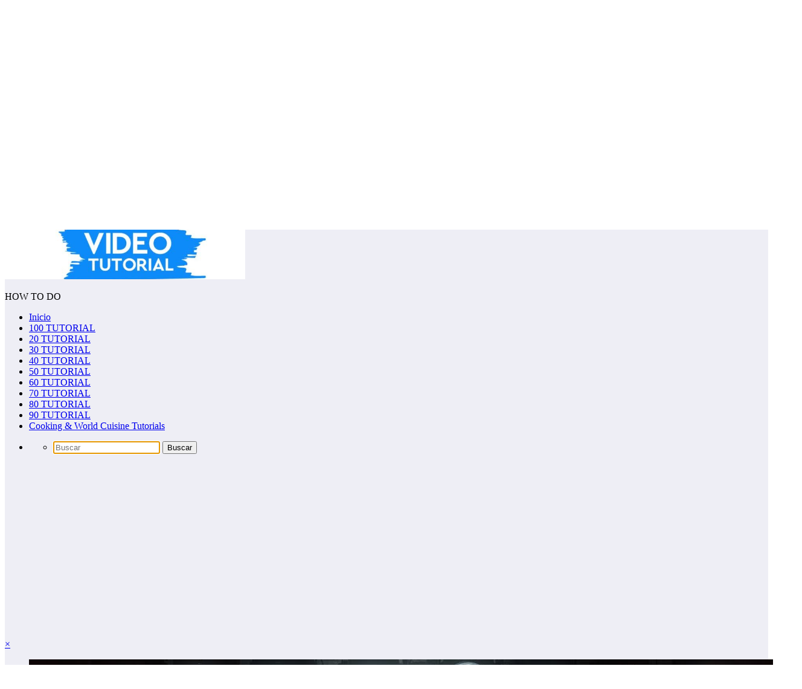

--- FILE ---
content_type: text/html; charset=UTF-8
request_url: https://downloadfullapk.com/page/2/
body_size: 32446
content:
<!doctype html>
<html dir="ltr" lang="es" prefix="og: https://ogp.me/ns#">
	<head itemscope itemtype="http://schema.org/WebSite">
		<meta charset="UTF-8">
		<meta http-equiv="X-UA-Compatible" content="IE=edge">
		<meta name="viewport" content="width=device-width,initial-scale=1,shrink-to-fit=no">
		<title>VIDEO TUTORIAL - HOW TO DO - Page 2</title>
	<style>img:is([sizes="auto" i], [sizes^="auto," i]) { contain-intrinsic-size: 3000px 1500px }</style>
	
		<!-- All in One SEO 4.8.7 - aioseo.com -->
	<meta name="description" content="HOW TO DO - Page 2" />
	<meta name="robots" content="noindex, nofollow, max-image-preview:large" />
	<meta name="google-site-verification" content="3AuZ74GQavFMFFZ0SiFUibWXKiyuBUm2bvmtyBj7f4w" />
	<link rel="canonical" href="https://downloadfullapk.com/page/2/" />
	<link rel="prev" href="https://downloadfullapk.com/" />
	<meta name="generator" content="All in One SEO (AIOSEO) 4.8.7" />
		<meta property="og:locale" content="es_ES" />
		<meta property="og:site_name" content="VIDEO TUTORIAL - HOW TO DO" />
		<meta property="og:type" content="website" />
		<meta property="og:title" content="VIDEO TUTORIAL - HOW TO DO - Page 2" />
		<meta property="og:description" content="HOW TO DO - Page 2" />
		<meta property="og:url" content="https://downloadfullapk.com/page/2/" />
		<meta name="twitter:card" content="summary" />
		<meta name="twitter:title" content="VIDEO TUTORIAL - HOW TO DO - Page 2" />
		<meta name="twitter:description" content="HOW TO DO - Page 2" />
		<script type="application/ld+json" class="aioseo-schema">
			{"@context":"https:\/\/schema.org","@graph":[{"@type":"BreadcrumbList","@id":"https:\/\/downloadfullapk.com\/page\/2\/#breadcrumblist","itemListElement":[{"@type":"ListItem","@id":"https:\/\/downloadfullapk.com#listItem","position":1,"name":"Home","item":"https:\/\/downloadfullapk.com","nextItem":{"@type":"ListItem","@id":"https:\/\/downloadfullapk.com\/page\/2#listItem","name":"P\u00e1gina 2"}},{"@type":"ListItem","@id":"https:\/\/downloadfullapk.com\/page\/2#listItem","position":2,"name":"P\u00e1gina 2","previousItem":{"@type":"ListItem","@id":"https:\/\/downloadfullapk.com#listItem","name":"Home"}}]},{"@type":"CollectionPage","@id":"https:\/\/downloadfullapk.com\/page\/2\/#collectionpage","url":"https:\/\/downloadfullapk.com\/page\/2\/","name":"VIDEO TUTORIAL - HOW TO DO - Page 2","description":"HOW TO DO - Page 2","inLanguage":"es-ES","isPartOf":{"@id":"https:\/\/downloadfullapk.com\/#website"},"breadcrumb":{"@id":"https:\/\/downloadfullapk.com\/page\/2\/#breadcrumblist"},"about":{"@id":"https:\/\/downloadfullapk.com\/#person"}},{"@type":"WebSite","@id":"https:\/\/downloadfullapk.com\/#website","url":"https:\/\/downloadfullapk.com\/","name":"VIDEO TUTORIAL","description":"HOW TO DO","inLanguage":"es-ES","publisher":{"@id":"https:\/\/downloadfullapk.com\/#person"}}]}
		</script>
		<!-- All in One SEO -->

<link rel='dns-prefetch' href='//fonts.googleapis.com' />
<link rel="alternate" type="application/rss+xml" title="VIDEO TUTORIAL &raquo; Feed" href="https://downloadfullapk.com/feed/" />
<link rel="alternate" type="application/rss+xml" title="VIDEO TUTORIAL &raquo; Feed de los comentarios" href="https://downloadfullapk.com/comments/feed/" />
<script data-cfasync="false" data-wpfc-render="false">
		(function () {
			window.dataLayer = window.dataLayer || [];function gtag(){dataLayer.push(arguments);}
			
			let preferences = {
				marketing: 0,
				statistics: 0,
			}
			
			// Get preferences directly from cookie
			const value = `; ` + document.cookie;
			const parts = value.split(`; wpconsent_preferences=`);
			if (parts.length === 2) {
				try {
					preferences = JSON.parse(parts.pop().split(';').shift());
				} catch (e) {
					console.error('Error parsing WPConsent preferences:', e);
				}
			}
			
			gtag('consent', 'default', {
				'ad_storage': preferences.marketing ? 'granted' : 'denied',
				'analytics_storage': preferences.statistics ? 'granted' : 'denied',
				'ad_user_data': preferences.marketing ? 'granted' : 'denied',
				'ad_personalization': preferences.marketing ? 'granted' : 'denied',
				'security_storage': 'granted',
				'functionality_storage': 'granted'
			});
		})();
	</script><script type="text/javascript">
/* <![CDATA[ */
window._wpemojiSettings = {"baseUrl":"https:\/\/s.w.org\/images\/core\/emoji\/16.0.1\/72x72\/","ext":".png","svgUrl":"https:\/\/s.w.org\/images\/core\/emoji\/16.0.1\/svg\/","svgExt":".svg","source":{"concatemoji":"https:\/\/downloadfullapk.com\/wp-includes\/js\/wp-emoji-release.min.js?ver=6.8.2"}};
/*! This file is auto-generated */
!function(s,n){var o,i,e;function c(e){try{var t={supportTests:e,timestamp:(new Date).valueOf()};sessionStorage.setItem(o,JSON.stringify(t))}catch(e){}}function p(e,t,n){e.clearRect(0,0,e.canvas.width,e.canvas.height),e.fillText(t,0,0);var t=new Uint32Array(e.getImageData(0,0,e.canvas.width,e.canvas.height).data),a=(e.clearRect(0,0,e.canvas.width,e.canvas.height),e.fillText(n,0,0),new Uint32Array(e.getImageData(0,0,e.canvas.width,e.canvas.height).data));return t.every(function(e,t){return e===a[t]})}function u(e,t){e.clearRect(0,0,e.canvas.width,e.canvas.height),e.fillText(t,0,0);for(var n=e.getImageData(16,16,1,1),a=0;a<n.data.length;a++)if(0!==n.data[a])return!1;return!0}function f(e,t,n,a){switch(t){case"flag":return n(e,"\ud83c\udff3\ufe0f\u200d\u26a7\ufe0f","\ud83c\udff3\ufe0f\u200b\u26a7\ufe0f")?!1:!n(e,"\ud83c\udde8\ud83c\uddf6","\ud83c\udde8\u200b\ud83c\uddf6")&&!n(e,"\ud83c\udff4\udb40\udc67\udb40\udc62\udb40\udc65\udb40\udc6e\udb40\udc67\udb40\udc7f","\ud83c\udff4\u200b\udb40\udc67\u200b\udb40\udc62\u200b\udb40\udc65\u200b\udb40\udc6e\u200b\udb40\udc67\u200b\udb40\udc7f");case"emoji":return!a(e,"\ud83e\udedf")}return!1}function g(e,t,n,a){var r="undefined"!=typeof WorkerGlobalScope&&self instanceof WorkerGlobalScope?new OffscreenCanvas(300,150):s.createElement("canvas"),o=r.getContext("2d",{willReadFrequently:!0}),i=(o.textBaseline="top",o.font="600 32px Arial",{});return e.forEach(function(e){i[e]=t(o,e,n,a)}),i}function t(e){var t=s.createElement("script");t.src=e,t.defer=!0,s.head.appendChild(t)}"undefined"!=typeof Promise&&(o="wpEmojiSettingsSupports",i=["flag","emoji"],n.supports={everything:!0,everythingExceptFlag:!0},e=new Promise(function(e){s.addEventListener("DOMContentLoaded",e,{once:!0})}),new Promise(function(t){var n=function(){try{var e=JSON.parse(sessionStorage.getItem(o));if("object"==typeof e&&"number"==typeof e.timestamp&&(new Date).valueOf()<e.timestamp+604800&&"object"==typeof e.supportTests)return e.supportTests}catch(e){}return null}();if(!n){if("undefined"!=typeof Worker&&"undefined"!=typeof OffscreenCanvas&&"undefined"!=typeof URL&&URL.createObjectURL&&"undefined"!=typeof Blob)try{var e="postMessage("+g.toString()+"("+[JSON.stringify(i),f.toString(),p.toString(),u.toString()].join(",")+"));",a=new Blob([e],{type:"text/javascript"}),r=new Worker(URL.createObjectURL(a),{name:"wpTestEmojiSupports"});return void(r.onmessage=function(e){c(n=e.data),r.terminate(),t(n)})}catch(e){}c(n=g(i,f,p,u))}t(n)}).then(function(e){for(var t in e)n.supports[t]=e[t],n.supports.everything=n.supports.everything&&n.supports[t],"flag"!==t&&(n.supports.everythingExceptFlag=n.supports.everythingExceptFlag&&n.supports[t]);n.supports.everythingExceptFlag=n.supports.everythingExceptFlag&&!n.supports.flag,n.DOMReady=!1,n.readyCallback=function(){n.DOMReady=!0}}).then(function(){return e}).then(function(){var e;n.supports.everything||(n.readyCallback(),(e=n.source||{}).concatemoji?t(e.concatemoji):e.wpemoji&&e.twemoji&&(t(e.twemoji),t(e.wpemoji)))}))}((window,document),window._wpemojiSettings);
/* ]]> */
</script>
<link rel='stylesheet' id='newscrunch-theme-fonts-css' href='https://downloadfullapk.com/wp-content/fonts/d8aec782572335164be1e8a6ae8b09b1.css?ver=20201110' type='text/css' media='all' />
<link rel='stylesheet' id='sbr_styles-css' href='https://downloadfullapk.com/wp-content/plugins/reviews-feed/assets/css/sbr-styles.min.css?ver=2.1.1' type='text/css' media='all' />
<link rel='stylesheet' id='sbi_styles-css' href='https://downloadfullapk.com/wp-content/plugins/instagram-feed/css/sbi-styles.min.css?ver=6.9.1' type='text/css' media='all' />
<style id='wp-emoji-styles-inline-css' type='text/css'>

	img.wp-smiley, img.emoji {
		display: inline !important;
		border: none !important;
		box-shadow: none !important;
		height: 1em !important;
		width: 1em !important;
		margin: 0 0.07em !important;
		vertical-align: -0.1em !important;
		background: none !important;
		padding: 0 !important;
	}
</style>
<link rel='stylesheet' id='wp-block-library-css' href='https://downloadfullapk.com/wp-includes/css/dist/block-library/style.min.css?ver=6.8.2' type='text/css' media='all' />
<style id='wp-block-library-theme-inline-css' type='text/css'>
.wp-block-audio :where(figcaption){color:#555;font-size:13px;text-align:center}.is-dark-theme .wp-block-audio :where(figcaption){color:#ffffffa6}.wp-block-audio{margin:0 0 1em}.wp-block-code{border:1px solid #ccc;border-radius:4px;font-family:Menlo,Consolas,monaco,monospace;padding:.8em 1em}.wp-block-embed :where(figcaption){color:#555;font-size:13px;text-align:center}.is-dark-theme .wp-block-embed :where(figcaption){color:#ffffffa6}.wp-block-embed{margin:0 0 1em}.blocks-gallery-caption{color:#555;font-size:13px;text-align:center}.is-dark-theme .blocks-gallery-caption{color:#ffffffa6}:root :where(.wp-block-image figcaption){color:#555;font-size:13px;text-align:center}.is-dark-theme :root :where(.wp-block-image figcaption){color:#ffffffa6}.wp-block-image{margin:0 0 1em}.wp-block-pullquote{border-bottom:4px solid;border-top:4px solid;color:currentColor;margin-bottom:1.75em}.wp-block-pullquote cite,.wp-block-pullquote footer,.wp-block-pullquote__citation{color:currentColor;font-size:.8125em;font-style:normal;text-transform:uppercase}.wp-block-quote{border-left:.25em solid;margin:0 0 1.75em;padding-left:1em}.wp-block-quote cite,.wp-block-quote footer{color:currentColor;font-size:.8125em;font-style:normal;position:relative}.wp-block-quote:where(.has-text-align-right){border-left:none;border-right:.25em solid;padding-left:0;padding-right:1em}.wp-block-quote:where(.has-text-align-center){border:none;padding-left:0}.wp-block-quote.is-large,.wp-block-quote.is-style-large,.wp-block-quote:where(.is-style-plain){border:none}.wp-block-search .wp-block-search__label{font-weight:700}.wp-block-search__button{border:1px solid #ccc;padding:.375em .625em}:where(.wp-block-group.has-background){padding:1.25em 2.375em}.wp-block-separator.has-css-opacity{opacity:.4}.wp-block-separator{border:none;border-bottom:2px solid;margin-left:auto;margin-right:auto}.wp-block-separator.has-alpha-channel-opacity{opacity:1}.wp-block-separator:not(.is-style-wide):not(.is-style-dots){width:100px}.wp-block-separator.has-background:not(.is-style-dots){border-bottom:none;height:1px}.wp-block-separator.has-background:not(.is-style-wide):not(.is-style-dots){height:2px}.wp-block-table{margin:0 0 1em}.wp-block-table td,.wp-block-table th{word-break:normal}.wp-block-table :where(figcaption){color:#555;font-size:13px;text-align:center}.is-dark-theme .wp-block-table :where(figcaption){color:#ffffffa6}.wp-block-video :where(figcaption){color:#555;font-size:13px;text-align:center}.is-dark-theme .wp-block-video :where(figcaption){color:#ffffffa6}.wp-block-video{margin:0 0 1em}:root :where(.wp-block-template-part.has-background){margin-bottom:0;margin-top:0;padding:1.25em 2.375em}
</style>
<style id='classic-theme-styles-inline-css' type='text/css'>
/*! This file is auto-generated */
.wp-block-button__link{color:#fff;background-color:#32373c;border-radius:9999px;box-shadow:none;text-decoration:none;padding:calc(.667em + 2px) calc(1.333em + 2px);font-size:1.125em}.wp-block-file__button{background:#32373c;color:#fff;text-decoration:none}
</style>
<style id='global-styles-inline-css' type='text/css'>
:root{--wp--preset--aspect-ratio--square: 1;--wp--preset--aspect-ratio--4-3: 4/3;--wp--preset--aspect-ratio--3-4: 3/4;--wp--preset--aspect-ratio--3-2: 3/2;--wp--preset--aspect-ratio--2-3: 2/3;--wp--preset--aspect-ratio--16-9: 16/9;--wp--preset--aspect-ratio--9-16: 9/16;--wp--preset--color--black: #000000;--wp--preset--color--cyan-bluish-gray: #abb8c3;--wp--preset--color--white: #ffffff;--wp--preset--color--pale-pink: #f78da7;--wp--preset--color--vivid-red: #cf2e2e;--wp--preset--color--luminous-vivid-orange: #ff6900;--wp--preset--color--luminous-vivid-amber: #fcb900;--wp--preset--color--light-green-cyan: #7bdcb5;--wp--preset--color--vivid-green-cyan: #00d084;--wp--preset--color--pale-cyan-blue: #8ed1fc;--wp--preset--color--vivid-cyan-blue: #0693e3;--wp--preset--color--vivid-purple: #9b51e0;--wp--preset--gradient--vivid-cyan-blue-to-vivid-purple: linear-gradient(135deg,rgba(6,147,227,1) 0%,rgb(155,81,224) 100%);--wp--preset--gradient--light-green-cyan-to-vivid-green-cyan: linear-gradient(135deg,rgb(122,220,180) 0%,rgb(0,208,130) 100%);--wp--preset--gradient--luminous-vivid-amber-to-luminous-vivid-orange: linear-gradient(135deg,rgba(252,185,0,1) 0%,rgba(255,105,0,1) 100%);--wp--preset--gradient--luminous-vivid-orange-to-vivid-red: linear-gradient(135deg,rgba(255,105,0,1) 0%,rgb(207,46,46) 100%);--wp--preset--gradient--very-light-gray-to-cyan-bluish-gray: linear-gradient(135deg,rgb(238,238,238) 0%,rgb(169,184,195) 100%);--wp--preset--gradient--cool-to-warm-spectrum: linear-gradient(135deg,rgb(74,234,220) 0%,rgb(151,120,209) 20%,rgb(207,42,186) 40%,rgb(238,44,130) 60%,rgb(251,105,98) 80%,rgb(254,248,76) 100%);--wp--preset--gradient--blush-light-purple: linear-gradient(135deg,rgb(255,206,236) 0%,rgb(152,150,240) 100%);--wp--preset--gradient--blush-bordeaux: linear-gradient(135deg,rgb(254,205,165) 0%,rgb(254,45,45) 50%,rgb(107,0,62) 100%);--wp--preset--gradient--luminous-dusk: linear-gradient(135deg,rgb(255,203,112) 0%,rgb(199,81,192) 50%,rgb(65,88,208) 100%);--wp--preset--gradient--pale-ocean: linear-gradient(135deg,rgb(255,245,203) 0%,rgb(182,227,212) 50%,rgb(51,167,181) 100%);--wp--preset--gradient--electric-grass: linear-gradient(135deg,rgb(202,248,128) 0%,rgb(113,206,126) 100%);--wp--preset--gradient--midnight: linear-gradient(135deg,rgb(2,3,129) 0%,rgb(40,116,252) 100%);--wp--preset--font-size--small: 13px;--wp--preset--font-size--medium: 20px;--wp--preset--font-size--large: 36px;--wp--preset--font-size--x-large: 42px;--wp--preset--spacing--20: 0.44rem;--wp--preset--spacing--30: 0.67rem;--wp--preset--spacing--40: 1rem;--wp--preset--spacing--50: 1.5rem;--wp--preset--spacing--60: 2.25rem;--wp--preset--spacing--70: 3.38rem;--wp--preset--spacing--80: 5.06rem;--wp--preset--shadow--natural: 6px 6px 9px rgba(0, 0, 0, 0.2);--wp--preset--shadow--deep: 12px 12px 50px rgba(0, 0, 0, 0.4);--wp--preset--shadow--sharp: 6px 6px 0px rgba(0, 0, 0, 0.2);--wp--preset--shadow--outlined: 6px 6px 0px -3px rgba(255, 255, 255, 1), 6px 6px rgba(0, 0, 0, 1);--wp--preset--shadow--crisp: 6px 6px 0px rgba(0, 0, 0, 1);}:where(.is-layout-flex){gap: 0.5em;}:where(.is-layout-grid){gap: 0.5em;}body .is-layout-flex{display: flex;}.is-layout-flex{flex-wrap: wrap;align-items: center;}.is-layout-flex > :is(*, div){margin: 0;}body .is-layout-grid{display: grid;}.is-layout-grid > :is(*, div){margin: 0;}:where(.wp-block-columns.is-layout-flex){gap: 2em;}:where(.wp-block-columns.is-layout-grid){gap: 2em;}:where(.wp-block-post-template.is-layout-flex){gap: 1.25em;}:where(.wp-block-post-template.is-layout-grid){gap: 1.25em;}.has-black-color{color: var(--wp--preset--color--black) !important;}.has-cyan-bluish-gray-color{color: var(--wp--preset--color--cyan-bluish-gray) !important;}.has-white-color{color: var(--wp--preset--color--white) !important;}.has-pale-pink-color{color: var(--wp--preset--color--pale-pink) !important;}.has-vivid-red-color{color: var(--wp--preset--color--vivid-red) !important;}.has-luminous-vivid-orange-color{color: var(--wp--preset--color--luminous-vivid-orange) !important;}.has-luminous-vivid-amber-color{color: var(--wp--preset--color--luminous-vivid-amber) !important;}.has-light-green-cyan-color{color: var(--wp--preset--color--light-green-cyan) !important;}.has-vivid-green-cyan-color{color: var(--wp--preset--color--vivid-green-cyan) !important;}.has-pale-cyan-blue-color{color: var(--wp--preset--color--pale-cyan-blue) !important;}.has-vivid-cyan-blue-color{color: var(--wp--preset--color--vivid-cyan-blue) !important;}.has-vivid-purple-color{color: var(--wp--preset--color--vivid-purple) !important;}.has-black-background-color{background-color: var(--wp--preset--color--black) !important;}.has-cyan-bluish-gray-background-color{background-color: var(--wp--preset--color--cyan-bluish-gray) !important;}.has-white-background-color{background-color: var(--wp--preset--color--white) !important;}.has-pale-pink-background-color{background-color: var(--wp--preset--color--pale-pink) !important;}.has-vivid-red-background-color{background-color: var(--wp--preset--color--vivid-red) !important;}.has-luminous-vivid-orange-background-color{background-color: var(--wp--preset--color--luminous-vivid-orange) !important;}.has-luminous-vivid-amber-background-color{background-color: var(--wp--preset--color--luminous-vivid-amber) !important;}.has-light-green-cyan-background-color{background-color: var(--wp--preset--color--light-green-cyan) !important;}.has-vivid-green-cyan-background-color{background-color: var(--wp--preset--color--vivid-green-cyan) !important;}.has-pale-cyan-blue-background-color{background-color: var(--wp--preset--color--pale-cyan-blue) !important;}.has-vivid-cyan-blue-background-color{background-color: var(--wp--preset--color--vivid-cyan-blue) !important;}.has-vivid-purple-background-color{background-color: var(--wp--preset--color--vivid-purple) !important;}.has-black-border-color{border-color: var(--wp--preset--color--black) !important;}.has-cyan-bluish-gray-border-color{border-color: var(--wp--preset--color--cyan-bluish-gray) !important;}.has-white-border-color{border-color: var(--wp--preset--color--white) !important;}.has-pale-pink-border-color{border-color: var(--wp--preset--color--pale-pink) !important;}.has-vivid-red-border-color{border-color: var(--wp--preset--color--vivid-red) !important;}.has-luminous-vivid-orange-border-color{border-color: var(--wp--preset--color--luminous-vivid-orange) !important;}.has-luminous-vivid-amber-border-color{border-color: var(--wp--preset--color--luminous-vivid-amber) !important;}.has-light-green-cyan-border-color{border-color: var(--wp--preset--color--light-green-cyan) !important;}.has-vivid-green-cyan-border-color{border-color: var(--wp--preset--color--vivid-green-cyan) !important;}.has-pale-cyan-blue-border-color{border-color: var(--wp--preset--color--pale-cyan-blue) !important;}.has-vivid-cyan-blue-border-color{border-color: var(--wp--preset--color--vivid-cyan-blue) !important;}.has-vivid-purple-border-color{border-color: var(--wp--preset--color--vivid-purple) !important;}.has-vivid-cyan-blue-to-vivid-purple-gradient-background{background: var(--wp--preset--gradient--vivid-cyan-blue-to-vivid-purple) !important;}.has-light-green-cyan-to-vivid-green-cyan-gradient-background{background: var(--wp--preset--gradient--light-green-cyan-to-vivid-green-cyan) !important;}.has-luminous-vivid-amber-to-luminous-vivid-orange-gradient-background{background: var(--wp--preset--gradient--luminous-vivid-amber-to-luminous-vivid-orange) !important;}.has-luminous-vivid-orange-to-vivid-red-gradient-background{background: var(--wp--preset--gradient--luminous-vivid-orange-to-vivid-red) !important;}.has-very-light-gray-to-cyan-bluish-gray-gradient-background{background: var(--wp--preset--gradient--very-light-gray-to-cyan-bluish-gray) !important;}.has-cool-to-warm-spectrum-gradient-background{background: var(--wp--preset--gradient--cool-to-warm-spectrum) !important;}.has-blush-light-purple-gradient-background{background: var(--wp--preset--gradient--blush-light-purple) !important;}.has-blush-bordeaux-gradient-background{background: var(--wp--preset--gradient--blush-bordeaux) !important;}.has-luminous-dusk-gradient-background{background: var(--wp--preset--gradient--luminous-dusk) !important;}.has-pale-ocean-gradient-background{background: var(--wp--preset--gradient--pale-ocean) !important;}.has-electric-grass-gradient-background{background: var(--wp--preset--gradient--electric-grass) !important;}.has-midnight-gradient-background{background: var(--wp--preset--gradient--midnight) !important;}.has-small-font-size{font-size: var(--wp--preset--font-size--small) !important;}.has-medium-font-size{font-size: var(--wp--preset--font-size--medium) !important;}.has-large-font-size{font-size: var(--wp--preset--font-size--large) !important;}.has-x-large-font-size{font-size: var(--wp--preset--font-size--x-large) !important;}
:where(.wp-block-post-template.is-layout-flex){gap: 1.25em;}:where(.wp-block-post-template.is-layout-grid){gap: 1.25em;}
:where(.wp-block-columns.is-layout-flex){gap: 2em;}:where(.wp-block-columns.is-layout-grid){gap: 2em;}
:root :where(.wp-block-pullquote){font-size: 1.5em;line-height: 1.6;}
</style>
<link rel='stylesheet' id='dashicons-css' href='https://downloadfullapk.com/wp-includes/css/dashicons.min.css?ver=6.8.2' type='text/css' media='all' />
<link rel='stylesheet' id='admin-bar-css' href='https://downloadfullapk.com/wp-includes/css/admin-bar.min.css?ver=6.8.2' type='text/css' media='all' />
<style id='admin-bar-inline-css' type='text/css'>

    /* Hide CanvasJS credits for P404 charts specifically */
    #p404RedirectChart .canvasjs-chart-credit {
        display: none !important;
    }
    
    #p404RedirectChart canvas {
        border-radius: 6px;
    }

    .p404-redirect-adminbar-weekly-title {
        font-weight: bold;
        font-size: 14px;
        color: #fff;
        margin-bottom: 6px;
    }

    #wpadminbar #wp-admin-bar-p404_free_top_button .ab-icon:before {
        content: "\f103";
        color: #dc3545;
        top: 3px;
    }
    
    #wp-admin-bar-p404_free_top_button .ab-item {
        min-width: 80px !important;
        padding: 0px !important;
    }
    
    /* Ensure proper positioning and z-index for P404 dropdown */
    .p404-redirect-adminbar-dropdown-wrap { 
        min-width: 0; 
        padding: 0;
        position: static !important;
    }
    
    #wpadminbar #wp-admin-bar-p404_free_top_button_dropdown {
        position: static !important;
    }
    
    #wpadminbar #wp-admin-bar-p404_free_top_button_dropdown .ab-item {
        padding: 0 !important;
        margin: 0 !important;
    }
    
    .p404-redirect-dropdown-container {
        min-width: 340px;
        padding: 18px 18px 12px 18px;
        background: #23282d !important;
        color: #fff;
        border-radius: 12px;
        box-shadow: 0 8px 32px rgba(0,0,0,0.25);
        margin-top: 10px;
        position: relative !important;
        z-index: 999999 !important;
        display: block !important;
        border: 1px solid #444;
    }
    
    /* Ensure P404 dropdown appears on hover */
    #wpadminbar #wp-admin-bar-p404_free_top_button .p404-redirect-dropdown-container { 
        display: none !important;
    }
    
    #wpadminbar #wp-admin-bar-p404_free_top_button:hover .p404-redirect-dropdown-container { 
        display: block !important;
    }
    
    #wpadminbar #wp-admin-bar-p404_free_top_button:hover #wp-admin-bar-p404_free_top_button_dropdown .p404-redirect-dropdown-container {
        display: block !important;
    }
    
    .p404-redirect-card {
        background: #2c3338;
        border-radius: 8px;
        padding: 18px 18px 12px 18px;
        box-shadow: 0 2px 8px rgba(0,0,0,0.07);
        display: flex;
        flex-direction: column;
        align-items: flex-start;
        border: 1px solid #444;
    }
    
    .p404-redirect-btn {
        display: inline-block;
        background: #dc3545;
        color: #fff !important;
        font-weight: bold;
        padding: 5px 22px;
        border-radius: 8px;
        text-decoration: none;
        font-size: 17px;
        transition: background 0.2s, box-shadow 0.2s;
        margin-top: 8px;
        box-shadow: 0 2px 8px rgba(220,53,69,0.15);
        text-align: center;
        line-height: 1.6;
    }
    
    .p404-redirect-btn:hover {
        background: #c82333;
        color: #fff !important;
        box-shadow: 0 4px 16px rgba(220,53,69,0.25);
    }
    
    /* Prevent conflicts with other admin bar dropdowns */
    #wpadminbar .ab-top-menu > li:hover > .ab-item,
    #wpadminbar .ab-top-menu > li.hover > .ab-item {
        z-index: auto;
    }
    
    #wpadminbar #wp-admin-bar-p404_free_top_button:hover > .ab-item {
        z-index: 999998 !important;
    }
    
</style>
<link rel='stylesheet' id='ctf_styles-css' href='https://downloadfullapk.com/wp-content/plugins/custom-twitter-feeds/css/ctf-styles.min.css?ver=2.3.1' type='text/css' media='all' />
<link rel='stylesheet' id='sps-font-awesome-css' href='https://downloadfullapk.com/wp-content/plugins/spice-post-slider/assets/css/font-awesome/css/all.min.css?ver=5.15.4' type='text/css' media='all' />
<link rel='stylesheet' id='sps-owl-css' href='https://downloadfullapk.com/wp-content/plugins/spice-post-slider/assets/css/owl.carousel.css?ver=2.2.1' type='text/css' media='all' />
<link rel='stylesheet' id='sps-front-css' href='https://downloadfullapk.com/wp-content/plugins/spice-post-slider/assets/css/front.css?ver=2.2' type='text/css' media='all' />
<link rel='stylesheet' id='sps-google-fonts-css' href='//fonts.googleapis.com/css?family=ABeeZee%7CAbel%7CAbril+Fatface%7CAclonica%7CAcme%7CActor%7CAdamina%7CAdvent+Pro%7CAguafina+Script%7CAkronim%7CAladin%7CAldrich%7CAlef%7CAlegreya%7CAlegreya+SC%7CAlegreya+Sans%7CAlegreya+Sans+SC%7CAlex+Brush%7CAlfa+Slab+One%7CAlice%7CAlike%7CAlike+Angular%7CAllan%7CAllerta%7CAllerta+Stencil%7CAllura%7CAlmendra%7CAlmendra+Display%7CAlmendra+SC%7CAmarante%7CAmaranth%7CAmatic+SC%7CAmatica+SC%7CAmethysta%7CAmiko%7CAmiri%7CAmita%7CAnaheim%7CAndada%7CAndika%7CAngkor%7CAnnie+Use+Your+Telescope%7CAnonymous+Pro%7CAntic%7CAntic+Didone%7CAntic+Slab%7CAnton%7CArapey%7CArbutus%7CArbutus+Slab%7CArchitects+Daughter%7CArchivo+Black%7CArchivo+Narrow%7CAref+Ruqaa%7CArima+Madurai%7CArimo%7CArizonia%7CArmata%7CArtifika%7CArvo%7CArya%7CAsap%7CAsar%7CAsset%7CAssistant%7CAstloch%7CAsul%7CAthiti%7CAtma%7CAtomic+Age%7CAubrey%7CAudiowide%7CAutour+One%7CAverage%7CAverage+Sans%7CAveria+Gruesa+Libre%7CAveria+Libre%7CAveria+Sans+Libre%7CAveria+Serif+Libre%7CBad+Script%7CBaloo%7CBaloo+Bhai%7CBaloo+Da%7CBaloo+Thambi%7CBalthazar%7CBangers%7CBasic%7CBattambang%7CBaumans%7CBayon%7CBelgrano%7CBelleza%7CBenchNine%7CBentham%7CBerkshire+Swash%7CBevan%7CBigelow+Rules%7CBigshot+One%7CBilbo%7CBilbo+Swash+Caps%7CBioRhyme%7CBioRhyme+Expanded%7CBiryani%7CBitter%7CBlack+Ops+One%7CBokor%7CBonbon%7CBoogaloo%7CBowlby+One%7CBowlby+One+SC%7CBrawler%7CBree+Serif%7CBubblegum+Sans%7CBubbler+One%7CBuda%7CBuenard%7CBungee%7CBungee+Hairline%7CBungee+Inline%7CBungee+Outline%7CBungee+Shade%7CButcherman%7CButterfly+Kids%7CCabin%7CCabin+Condensed%7CCabin+Sketch%7CCaesar+Dressing%7CCagliostro%7CCairo%7CCalligraffitti%7CCambay%7CCambo%7CCandal%7CCantarell%7CCantata+One%7CCantora+One%7CCapriola%7CCardo%7CCarme%7CCarrois+Gothic%7CCarrois+Gothic+SC%7CCarter+One%7CCatamaran%7CCaudex%7CCaveat%7CCaveat+Brush%7CCedarville+Cursive%7CCeviche+One%7CChanga%7CChanga+One%7CChango%7CChathura%7CChau+Philomene+One%7CChela+One%7CChelsea+Market%7CChenla%7CCherry+Cream+Soda%7CCherry+Swash%7CChewy%7CChicle%7CChivo%7CChonburi%7CCinzel%7CCinzel+Decorative%7CClicker+Script%7CCoda%7CCoda+Caption%7CCodystar%7CCoiny%7CCombo%7CComfortaa%7CComing+Soon%7CConcert+One%7CCondiment%7CContent%7CContrail+One%7CConvergence%7CCookie%7CCopse%7CCorben%7CCormorant%7CCormorant+Garamond%7CCormorant+Infant%7CCormorant+SC%7CCormorant+Unicase%7CCormorant+Upright%7CCourgette%7CCousine%7CCoustard%7CCovered+By+Your+Grace%7CCrafty+Girls%7CCreepster%7CCrete+Round%7CCrimson+Text%7CCroissant+One%7CCrushed%7CCuprum%7CCutive%7CCutive+Mono%7CDamion%7CDancing+Script%7CDangrek%7CDavid+Libre%7CDawning+of+a+New+Day%7CDays+One%7CDekko%7CDelius%7CDelius+Swash+Caps%7CDelius+Unicase%7CDella+Respira%7CDenk+One%7CDevonshire%7CDhurjati%7CDidact+Gothic%7CDiplomata%7CDiplomata+SC%7CDomine%7CDonegal+One%7CDoppio+One%7CDorsa%7CDosis%7CDr+Sugiyama%7CDroid+Sans%7CDroid+Sans+Mono%7CDroid+Serif%7CDuru+Sans%7CDynalight%7CEB+Garamond%7CEagle+Lake%7CEater%7CEconomica%7CEczar%7CEk+Mukta%7CEl+Messiri%7CElectrolize%7CElsie%7CElsie+Swash+Caps%7CEmblema+One%7CEmilys+Candy%7CEngagement%7CEnglebert%7CEnriqueta%7CErica+One%7CEsteban%7CEuphoria+Script%7CEwert%7CExo%7CExo+2%7CExpletus+Sans%7CFanwood+Text%7CFarsan%7CFascinate%7CFascinate+Inline%7CFaster+One%7CFasthand%7CFauna+One%7CFederant%7CFedero%7CFelipa%7CFenix%7CFinger+Paint%7CFira+Mono%7CFira+Sans%7CFjalla+One%7CFjord+One%7CFlamenco%7CFlavors%7CFondamento%7CFontdiner+Swanky%7CForum%7CFrancois+One%7CFrank+Ruhl+Libre%7CFreckle+Face%7CFredericka+the+Great%7CFredoka+One%7CFreehand%7CFresca%7CFrijole%7CFruktur%7CFugaz+One%7CGFS+Didot%7CGFS+Neohellenic%7CGabriela%7CGafata%7CGalada%7CGaldeano%7CGalindo%7CGentium+Basic%7CGentium+Book+Basic%7CGeo%7CGeostar%7CGeostar+Fill%7CGermania+One%7CGidugu%7CGilda+Display%7CGive+You+Glory%7CGlass+Antiqua%7CGlegoo%7CGloria+Hallelujah%7CGoblin+One%7CGochi+Hand%7CGorditas%7CGoudy+Bookletter+1911%7CGraduate%7CGrand+Hotel%7CGravitas+One%7CGreat+Vibes%7CGriffy%7CGruppo%7CGudea%7CGurajada%7CHabibi%7CHalant%7CHammersmith+One%7CHanalei%7CHanalei+Fill%7CHandlee%7CHanuman%7CHappy+Monkey%7CHarmattan%7CHeadland+One%7CHeebo%7CHenny+Penny%7CHerr+Von+Muellerhoff%7CHind%7CHind+Guntur%7CHind+Madurai%7CHind+Siliguri%7CHind+Vadodara%7CHoltwood+One+SC%7CHomemade+Apple%7CHomenaje%7CIM+Fell+DW+Pica%7CIM+Fell+DW+Pica+SC%7CIM+Fell+Double+Pica%7CIM+Fell+Double+Pica+SC%7CIM+Fell+English%7CIM+Fell+English+SC%7CIM+Fell+French+Canon%7CIM+Fell+French+Canon+SC%7CIM+Fell+Great+Primer%7CIM+Fell+Great+Primer+SC%7CIceberg%7CIceland%7CImprima%7CInconsolata%7CInder%7CIndie+Flower%7CInika%7CInknut+Antiqua%7CIrish+Grover%7CIstok+Web%7CItaliana%7CItalianno%7CItim%7CJacques+Francois%7CJacques+Francois+Shadow%7CJaldi%7CJim+Nightshade%7CJockey+One%7CJolly+Lodger%7CJomhuria%7CJosefin+Sans%7CJosefin+Slab%7CJoti+One%7CJudson%7CJulee%7CJulius+Sans+One%7CJunge%7CJura%7CJust+Another+Hand%7CJust+Me+Again+Down+Here%7CKadwa%7CKalam%7CKameron%7CKanit%7CKantumruy%7CKarla%7CKarma%7CKatibeh%7CKaushan+Script%7CKavivanar%7CKavoon%7CKdam+Thmor%7CKeania+One%7CKelly+Slab%7CKenia%7CKhand%7CKhmer%7CKhula%7CKite+One%7CKnewave%7CKotta+One%7CKoulen%7CKranky%7CKreon%7CKristi%7CKrona+One%7CKumar+One%7CKumar+One+Outline%7CKurale%7CLa+Belle+Aurore%7CLaila%7CLakki+Reddy%7CLalezar%7CLancelot%7CLateef%7CLato%7CLeague+Script%7CLeckerli+One%7CLedger%7CLekton%7CLemon%7CLemonada%7CLibre+Baskerville%7CLibre+Franklin%7CLife+Savers%7CLilita+One%7CLily+Script+One%7CLimelight%7CLinden+Hill%7CLobster%7CLobster+Two%7CLondrina+Outline%7CLondrina+Shadow%7CLondrina+Sketch%7CLondrina+Solid%7CLora%7CLove+Ya+Like+A+Sister%7CLoved+by+the+King%7CLovers+Quarrel%7CLuckiest+Guy%7CLusitana%7CLustria%7CMacondo%7CMacondo+Swash+Caps%7CMada%7CMagra%7CMaiden+Orange%7CMaitree%7CMako%7CMallanna%7CMandali%7CMarcellus%7CMarcellus+SC%7CMarck+Script%7CMargarine%7CMarko+One%7CMarmelad%7CMartel%7CMartel+Sans%7CMarvel%7CMate%7CMate+SC%7CMaven+Pro%7CMcLaren%7CMeddon%7CMedievalSharp%7CMedula+One%7CMeera+Inimai%7CMegrim%7CMeie+Script%7CMerienda%7CMerienda+One%7CMerriweather%7CMerriweather+Sans%7CMetal%7CMetal+Mania%7CMetrophobic%7CMichroma%7CMilonga%7CMiltonian%7CMiltonian+Tattoo%7CMiniver%7CMiriam+Libre%7CMirza%7CMiss+Fajardose%7CMitr%7CModak%7CModern+Antiqua%7CMogra%7CMolengo%7CMolle%7CMonda%7CMonofett%7CMonoton%7CMonsieur+La+Doulaise%7CMontaga%7CMontez%7CMontserrat%7CMontserrat+Alternates%7CMontserrat+Subrayada%7CMoul%7CMoulpali%7CMountains+of+Christmas%7CMouse+Memoirs%7CMr+Bedfort%7CMr+Dafoe%7CMr+De+Haviland%7CMrs+Saint+Delafield%7CMrs+Sheppards%7CMukta+Vaani%7CMuli%7CMystery+Quest%7CNTR%7CNeucha%7CNeuton%7CNew+Rocker%7CNews+Cycle%7CNiconne%7CNixie+One%7CNobile%7CNokora%7CNorican%7CNosifer%7CNothing+You+Could+Do%7CNoticia+Text%7CNoto+Sans%7CNoto+Serif%7CNova+Cut%7CNova+Flat%7CNova+Mono%7CNova+Oval%7CNova+Round%7CNova+Script%7CNova+Slim%7CNova+Square%7CNumans%7CNunito%7CNunito+Sans%7COdor+Mean+Chey%7COffside%7COld+Standard+TT%7COldenburg%7COleo+Script%7COleo+Script+Swash+Caps%7COpen+Sans%7COpen+Sans+Condensed%7COranienbaum%7COrbitron%7COregano%7COrienta%7COriginal+Surfer%7COswald%7COver+the+Rainbow%7COverlock%7COverlock+SC%7COvo%7COxygen%7COxygen+Mono%7CPT+Mono%7CPT+Sans%7CPT+Sans+Caption%7CPT+Sans+Narrow%7CPT+Serif%7CPT+Serif+Caption%7CPacifico%7CPalanquin%7CPalanquin+Dark%7CPaprika%7CParisienne%7CPassero+One%7CPassion+One%7CPathway+Gothic+One%7CPatrick+Hand%7CPatrick+Hand+SC%7CPattaya%7CPatua+One%7CPavanam%7CPaytone+One%7CPeddana%7CPeralta%7CPermanent+Marker%7CPetit+Formal+Script%7CPetrona%7CPhilosopher%7CPiedra%7CPinyon+Script%7CPirata+One%7CPlaster%7CPlay%7CPlayball%7CPlayfair+Display%7CPlayfair+Display+SC%7CPodkova%7CPoiret+One%7CPoller+One%7CPoly%7CPompiere%7CPontano+Sans%7CPoppins%7CPort+Lligat+Sans%7CPort+Lligat+Slab%7CPragati+Narrow%7CPrata%7CPreahvihear%7CPress+Start+2P%7CPridi%7CPrincess+Sofia%7CProciono%7CPrompt%7CProsto+One%7CProza+Libre%7CPuritan%7CPurple+Purse%7CQuando%7CQuantico%7CQuattrocento%7CQuattrocento+Sans%7CQuestrial%7CQuicksand%7CQuintessential%7CQwigley%7CRacing+Sans+One%7CRadley%7CRajdhani%7CRakkas%7CRaleway%7CRaleway+Dots%7CRamabhadra%7CRamaraja%7CRambla%7CRammetto+One%7CRanchers%7CRancho%7CRanga%7CRasa%7CRationale%7CRedressed%7CReem+Kufi%7CReenie+Beanie%7CRevalia%7CRhodium+Libre%7CRibeye%7CRibeye+Marrow%7CRighteous%7CRisque%7CRoboto%7CRoboto+Condensed%7CRoboto+Mono%7CRoboto+Slab%7CRochester%7CRock+Salt%7CRokkitt%7CRomanesco%7CRopa+Sans%7CRosario%7CRosarivo%7CRouge+Script%7CRozha+One%7CRubik%7CRubik+Mono+One%7CRubik+One%7CRuda%7CRufina%7CRuge+Boogie%7CRuluko%7CRum+Raisin%7CRuslan+Display%7CRuthie%7CRye%7CSacramento%7CSahitya%7CSail%7CSalsa%7CSanchez%7CSancreek%7CSansita+One%7CSarala%7CSarina%7CSarpanch%7CSatisfy%7CScada%7CScheherazade%7CSchoolbell%7CScope+One%7CSeaweed+Script%7CSecular+One%7CSen%7CSevillana%7CSeymour+One%7CShadows+Into+Light%7CShadows+Into+Light+Two%7CShanti%7CShare%7CShare+Tech%7CShare+Tech+Mono%7CShojumaru%7CShort+Stack%7CShrikhand%7CSiemreap%7CSigmar+One%7CSignika%7CSignika+Negative%7CSimonetta%7CSintony%7CSirin+Stencil%7CSix+Caps%7CSkranji%7CSlabo+13px%7CSlabo+27px%7CSlackey%7CSmokum%7CSmythe%7CSniglet%7CSnippet%7CSnowburst+One%7CSofadi+One%7CSofia%7CSonsie+One%7CSorts+Mill+Goudy%7CSource+Code+Pro%7CSource+Sans+Pro%7CSource+Serif+Pro%7CSpace+Mono%7CSpecial+Elite%7CSpicy+Rice%7CSpinnaker%7CSpirax%7CSquada+One%7CSree+Krushnadevaraya%7CSriracha%7CStalemate%7CStalinist+One%7CStardos+Stencil%7CStint+Ultra+Condensed%7CStint+Ultra+Expanded%7CStoke%7CStrait%7CSue+Ellen+Francisco%7CSuez+One%7CSumana%7CSunshiney%7CSupermercado+One%7CSura%7CSuranna%7CSuravaram%7CSuwannaphum%7CSwanky+and+Moo+Moo%7CSyncopate%7CTangerine%7CTaprom%7CTauri%7CTaviraj%7CTeko%7CTelex%7CTenali+Ramakrishna%7CTenor+Sans%7CText+Me+One%7CThe+Girl+Next+Door%7CTienne%7CTillana%7CTimmana%7CTinos%7CTitan+One%7CTitillium+Web%7CTrade+Winds%7CTrirong%7CTrocchi%7CTrochut%7CTrykker%7CTulpen+One%7CUbuntu%7CUbuntu+Condensed%7CUbuntu+Mono%7CUltra%7CUncial+Antiqua%7CUnderdog%7CUnica+One%7CUnifrakturCook%7CUnifrakturMaguntia%7CUnkempt%7CUnlock%7CUnna%7CVT323%7CVampiro+One%7CVarela%7CVarela+Round%7CVast+Shadow%7CVesper+Libre%7CVibur%7CVidaloka%7CViga%7CVoces%7CVolkhov%7CVollkorn%7CVoltaire%7CWaiting+for+the+Sunrise%7CWallpoet%7CWalter+Turncoat%7CWarnes%7CWellfleet%7CWendy+One%7CWire+One%7CWork+Sans%7CYanone+Kaffeesatz%7CYantramanav%7CYatra+One%7CYellowtail%7CYeseva+One%7CYesteryear%7CYrsa%7CZeyada&#038;subset=latin%2Clatin-ext&#038;ver=2.2' type='text/css' media='all' />
<link rel='stylesheet' id='spice-social-share-font-awesome-css' href='https://downloadfullapk.com/wp-content/plugins/spice-social-share/assets/css/font-awesome/css/all.min.css?ver=6.5.1' type='text/css' media='all' />
<link rel='stylesheet' id='spice-social-share-custom-css' href='https://downloadfullapk.com/wp-content/plugins/spice-social-share/assets/css/custom.css?ver=1.2.2' type='text/css' media='all' />
<link rel='stylesheet' id='cff-css' href='https://downloadfullapk.com/wp-content/plugins/custom-facebook-feed/assets/css/cff-style.min.css?ver=4.3.2' type='text/css' media='all' />
<link rel='stylesheet' id='sb-font-awesome-css' href='https://downloadfullapk.com/wp-content/plugins/custom-facebook-feed/assets/css/font-awesome.min.css?ver=4.7.0' type='text/css' media='all' />
<link rel='stylesheet' id='animate-css' href='https://downloadfullapk.com/wp-content/themes/newscrunch/assets/css/animate.min.css?ver=6.8.2' type='text/css' media='all' />
<link rel='stylesheet' id='newscrunch-menu-css-css' href='https://downloadfullapk.com/wp-content/themes/newscrunch/assets/css/theme-menu.css?ver=6.8.2' type='text/css' media='all' />
<link rel='stylesheet' id='owl-carousel-css' href='https://downloadfullapk.com/wp-content/themes/newscrunch/assets/css/owl.carousel.min.css?ver=6.8.2' type='text/css' media='all' />
<link rel='stylesheet' id='newscrunch-style-css' href='https://downloadfullapk.com/wp-content/themes/newscrunch/style.css?ver=6.8.2' type='text/css' media='all' />
<link rel='stylesheet' id='font-awesome-min-css' href='https://downloadfullapk.com/wp-content/themes/newscrunch/assets/css/font-awesome/css/all.min.css?ver=6.8.2' type='text/css' media='all' />
<link rel='stylesheet' id='newscrunch-dark-css' href='https://downloadfullapk.com/wp-content/themes/newscrunch/assets/css/dark.css?ver=6.8.2' type='text/css' media='all' />
<link rel='stylesheet' id='newscrunch-default-css' href='https://downloadfullapk.com/wp-content/themes/newscrunch/assets/css/default.css?ver=6.8.2' type='text/css' media='all' />
<link rel='stylesheet' id='spice-social-share-google-fonts-css' href='//fonts.googleapis.com/css?family=ABeeZee%7CAbel%7CAbril+Fatface%7CAclonica%7CAcme%7CActor%7CAdamina%7CAdvent+Pro%7CAguafina+Script%7CAkronim%7CAladin%7CAldrich%7CAlef%7CAlegreya%7CAlegreya+SC%7CAlegreya+Sans%7CAlegreya+Sans+SC%7CAlex+Brush%7CAlfa+Slab+One%7CAlice%7CAlike%7CAlike+Angular%7CAllan%7CAllerta%7CAllerta+Stencil%7CAllura%7CAlmendra%7CAlmendra+Display%7CAlmendra+SC%7CAmarante%7CAmaranth%7CAmatic+SC%7CAmatica+SC%7CAmethysta%7CAmiko%7CAmiri%7CAmita%7CAnaheim%7CAndada%7CAndika%7CAngkor%7CAnnie+Use+Your+Telescope%7CAnonymous+Pro%7CAntic%7CAntic+Didone%7CAntic+Slab%7CAnton%7CArapey%7CArbutus%7CArbutus+Slab%7CArchitects+Daughter%7CArchivo+Black%7CArchivo+Narrow%7CAref+Ruqaa%7CArima+Madurai%7CArimo%7CArizonia%7CArmata%7CArtifika%7CArvo%7CArya%7CAsap%7CAsar%7CAsset%7CAssistant%7CAstloch%7CAsul%7CAthiti%7CAtma%7CAtomic+Age%7CAubrey%7CAudiowide%7CAutour+One%7CAverage%7CAverage+Sans%7CAveria+Gruesa+Libre%7CAveria+Libre%7CAveria+Sans+Libre%7CAveria+Serif+Libre%7CBad+Script%7CBaloo%7CBaloo+Bhai%7CBaloo+Da%7CBaloo+Thambi%7CBalthazar%7CBangers%7CBasic%7CBattambang%7CBaumans%7CBayon%7CBelgrano%7CBelleza%7CBenchNine%7CBentham%7CBerkshire+Swash%7CBevan%7CBigelow+Rules%7CBigshot+One%7CBilbo%7CBilbo+Swash+Caps%7CBioRhyme%7CBioRhyme+Expanded%7CBiryani%7CBitter%7CBlack+Ops+One%7CBokor%7CBonbon%7CBoogaloo%7CBowlby+One%7CBowlby+One+SC%7CBrawler%7CBree+Serif%7CBubblegum+Sans%7CBubbler+One%7CBuda%7CBuenard%7CBungee%7CBungee+Hairline%7CBungee+Inline%7CBungee+Outline%7CBungee+Shade%7CButcherman%7CButterfly+Kids%7CCabin%7CCabin+Condensed%7CCabin+Sketch%7CCaesar+Dressing%7CCagliostro%7CCairo%7CCalligraffitti%7CCambay%7CCambo%7CCandal%7CCantarell%7CCantata+One%7CCantora+One%7CCapriola%7CCardo%7CCarme%7CCarrois+Gothic%7CCarrois+Gothic+SC%7CCarter+One%7CCatamaran%7CCaudex%7CCaveat%7CCaveat+Brush%7CCedarville+Cursive%7CCeviche+One%7CChanga%7CChanga+One%7CChango%7CChathura%7CChau+Philomene+One%7CChela+One%7CChelsea+Market%7CChenla%7CCherry+Cream+Soda%7CCherry+Swash%7CChewy%7CChicle%7CChivo%7CChonburi%7CCinzel%7CCinzel+Decorative%7CClicker+Script%7CCoda%7CCoda+Caption%7CCodystar%7CCoiny%7CCombo%7CComfortaa%7CComing+Soon%7CConcert+One%7CCondiment%7CContent%7CContrail+One%7CConvergence%7CCookie%7CCopse%7CCorben%7CCormorant%7CCormorant+Garamond%7CCormorant+Infant%7CCormorant+SC%7CCormorant+Unicase%7CCormorant+Upright%7CCourgette%7CCousine%7CCoustard%7CCovered+By+Your+Grace%7CCrafty+Girls%7CCreepster%7CCrete+Round%7CCrimson+Text%7CCroissant+One%7CCrushed%7CCuprum%7CCutive%7CCutive+Mono%7CDamion%7CDancing+Script%7CDangrek%7CDavid+Libre%7CDawning+of+a+New+Day%7CDays+One%7CDekko%7CDelius%7CDelius+Swash+Caps%7CDelius+Unicase%7CDella+Respira%7CDenk+One%7CDevonshire%7CDhurjati%7CDidact+Gothic%7CDiplomata%7CDiplomata+SC%7CDomine%7CDonegal+One%7CDoppio+One%7CDorsa%7CDosis%7CDr+Sugiyama%7CDroid+Sans%7CDroid+Sans+Mono%7CDroid+Serif%7CDuru+Sans%7CDynalight%7CEB+Garamond%7CEagle+Lake%7CEater%7CEconomica%7CEczar%7CEk+Mukta%7CEl+Messiri%7CElectrolize%7CElsie%7CElsie+Swash+Caps%7CEmblema+One%7CEmilys+Candy%7CEngagement%7CEnglebert%7CEnriqueta%7CErica+One%7CEsteban%7CEuphoria+Script%7CEwert%7CExo%7CExo+2%7CExpletus+Sans%7CFanwood+Text%7CFarsan%7CFascinate%7CFascinate+Inline%7CFaster+One%7CFasthand%7CFauna+One%7CFederant%7CFedero%7CFelipa%7CFenix%7CFinger+Paint%7CFira+Mono%7CFira+Sans%7CFjalla+One%7CFjord+One%7CFlamenco%7CFlavors%7CFondamento%7CFontdiner+Swanky%7CForum%7CFrancois+One%7CFrank+Ruhl+Libre%7CFreckle+Face%7CFredericka+the+Great%7CFredoka+One%7CFreehand%7CFresca%7CFrijole%7CFruktur%7CFugaz+One%7CGFS+Didot%7CGFS+Neohellenic%7CGabriela%7CGafata%7CGalada%7CGaldeano%7CGalindo%7CGentium+Basic%7CGentium+Book+Basic%7CGeo%7CGeostar%7CGeostar+Fill%7CGermania+One%7CGidugu%7CGilda+Display%7CGive+You+Glory%7CGlass+Antiqua%7CGlegoo%7CGloria+Hallelujah%7CGoblin+One%7CGochi+Hand%7CGorditas%7CGoudy+Bookletter+1911%7CGraduate%7CGrand+Hotel%7CGravitas+One%7CGreat+Vibes%7CGriffy%7CGruppo%7CGudea%7CGurajada%7CHabibi%7CHalant%7CHammersmith+One%7CHanalei%7CHanalei+Fill%7CHandlee%7CHanuman%7CHappy+Monkey%7CHarmattan%7CHeadland+One%7CHeebo%7CHenny+Penny%7CHerr+Von+Muellerhoff%7CHind%7CHind+Guntur%7CHind+Madurai%7CHind+Siliguri%7CHind+Vadodara%7CHoltwood+One+SC%7CHomemade+Apple%7CHomenaje%7CIM+Fell+DW+Pica%7CIM+Fell+DW+Pica+SC%7CIM+Fell+Double+Pica%7CIM+Fell+Double+Pica+SC%7CIM+Fell+English%7CIM+Fell+English+SC%7CIM+Fell+French+Canon%7CIM+Fell+French+Canon+SC%7CIM+Fell+Great+Primer%7CIM+Fell+Great+Primer+SC%7CIceberg%7CIceland%7CImprima%7CInconsolata%7CInder%7CIndie+Flower%7CInika%7CInknut+Antiqua%7CIrish+Grover%7CIstok+Web%7CItaliana%7CItalianno%7CItim%7CJacques+Francois%7CJacques+Francois+Shadow%7CJaldi%7CJim+Nightshade%7CJockey+One%7CJolly+Lodger%7CJomhuria%7CJosefin+Sans%7CJosefin+Slab%7CJoti+One%7CJudson%7CJulee%7CJulius+Sans+One%7CJunge%7CJura%7CJust+Another+Hand%7CJust+Me+Again+Down+Here%7CKadwa%7CKalam%7CKameron%7CKanit%7CKantumruy%7CKarla%7CKarma%7CKatibeh%7CKaushan+Script%7CKavivanar%7CKavoon%7CKdam+Thmor%7CKeania+One%7CKelly+Slab%7CKenia%7CKhand%7CKhmer%7CKhula%7CKite+One%7CKnewave%7CKotta+One%7CKoulen%7CKranky%7CKreon%7CKristi%7CKrona+One%7CKumar+One%7CKumar+One+Outline%7CKurale%7CLa+Belle+Aurore%7CLaila%7CLakki+Reddy%7CLalezar%7CLancelot%7CLateef%7CLato%7CLeague+Script%7CLeckerli+One%7CLedger%7CLekton%7CLemon%7CLemonada%7CLibre+Baskerville%7CLibre+Franklin%7CLife+Savers%7CLilita+One%7CLily+Script+One%7CLimelight%7CLinden+Hill%7CLobster%7CLobster+Two%7CLondrina+Outline%7CLondrina+Shadow%7CLondrina+Sketch%7CLondrina+Solid%7CLora%7CLove+Ya+Like+A+Sister%7CLoved+by+the+King%7CLovers+Quarrel%7CLuckiest+Guy%7CLusitana%7CLustria%7CMacondo%7CMacondo+Swash+Caps%7CMada%7CMagra%7CMaiden+Orange%7CMaitree%7CMako%7CMallanna%7CMandali%7CMarcellus%7CMarcellus+SC%7CMarck+Script%7CMargarine%7CMarko+One%7CMarmelad%7CMartel%7CMartel+Sans%7CMarvel%7CMate%7CMate+SC%7CMaven+Pro%7CMcLaren%7CMeddon%7CMedievalSharp%7CMedula+One%7CMeera+Inimai%7CMegrim%7CMeie+Script%7CMerienda%7CMerienda+One%7CMerriweather%7CMerriweather+Sans%7CMetal%7CMetal+Mania%7CMetrophobic%7CMichroma%7CMilonga%7CMiltonian%7CMiltonian+Tattoo%7CMiniver%7CMiriam+Libre%7CMirza%7CMiss+Fajardose%7CMitr%7CModak%7CModern+Antiqua%7CMogra%7CMolengo%7CMolle%7CMonda%7CMonofett%7CMonoton%7CMonsieur+La+Doulaise%7CMontaga%7CMontez%7CMontserrat%7CMontserrat+Alternates%7CMontserrat+Subrayada%7CMoul%7CMoulpali%7CMountains+of+Christmas%7CMouse+Memoirs%7CMr+Bedfort%7CMr+Dafoe%7CMr+De+Haviland%7CMrs+Saint+Delafield%7CMrs+Sheppards%7CMukta+Vaani%7CMuli%7CMystery+Quest%7CNTR%7CNeucha%7CNeuton%7CNew+Rocker%7CNews+Cycle%7CNiconne%7CNixie+One%7CNobile%7CNokora%7CNorican%7CNosifer%7CNothing+You+Could+Do%7CNoticia+Text%7CNoto+Sans%7CNoto+Serif%7CNova+Cut%7CNova+Flat%7CNova+Mono%7CNova+Oval%7CNova+Round%7CNova+Script%7CNova+Slim%7CNova+Square%7CNumans%7CNunito%7CNunito+Sans%7COdor+Mean+Chey%7COffside%7COld+Standard+TT%7COldenburg%7COleo+Script%7COleo+Script+Swash+Caps%7COpen+Sans%7COpen+Sans+Condensed%7COranienbaum%7COrbitron%7COregano%7COrienta%7COriginal+Surfer%7COswald%7COver+the+Rainbow%7COverlock%7COverlock+SC%7COvo%7COxygen%7COxygen+Mono%7CPT+Mono%7CPT+Sans%7CPT+Sans+Caption%7CPT+Sans+Narrow%7CPT+Serif%7CPT+Serif+Caption%7CPacifico%7CPalanquin%7CPalanquin+Dark%7CPaprika%7CParisienne%7CPassero+One%7CPassion+One%7CPathway+Gothic+One%7CPatrick+Hand%7CPatrick+Hand+SC%7CPattaya%7CPatua+One%7CPavanam%7CPaytone+One%7CPeddana%7CPeralta%7CPermanent+Marker%7CPetit+Formal+Script%7CPetrona%7CPhilosopher%7CPiedra%7CPinyon+Script%7CPirata+One%7CPlaster%7CPlay%7CPlayball%7CPlayfair+Display%7CPlayfair+Display+SC%7CPodkova%7CPoiret+One%7CPoller+One%7CPoly%7CPompiere%7CPontano+Sans%7CPoppins%7CPort+Lligat+Sans%7CPort+Lligat+Slab%7CPragati+Narrow%7CPrata%7CPreahvihear%7CPress+Start+2P%7CPridi%7CPrincess+Sofia%7CProciono%7CPrompt%7CProsto+One%7CProza+Libre%7CPuritan%7CPurple+Purse%7CQuando%7CQuantico%7CQuattrocento%7CQuattrocento+Sans%7CQuestrial%7CQuicksand%7CQuintessential%7CQwigley%7CRacing+Sans+One%7CRadley%7CRajdhani%7CRakkas%7CRaleway%7CRaleway+Dots%7CRamabhadra%7CRamaraja%7CRambla%7CRammetto+One%7CRanchers%7CRancho%7CRanga%7CRasa%7CRationale%7CRedressed%7CReem+Kufi%7CReenie+Beanie%7CRevalia%7CRhodium+Libre%7CRibeye%7CRibeye+Marrow%7CRighteous%7CRisque%7CRoboto%7CRoboto+Condensed%7CRoboto+Mono%7CRoboto+Slab%7CRochester%7CRock+Salt%7CRokkitt%7CRomanesco%7CRopa+Sans%7CRosario%7CRosarivo%7CRouge+Script%7CRozha+One%7CRubik%7CRubik+Mono+One%7CRubik+One%7CRuda%7CRufina%7CRuge+Boogie%7CRuluko%7CRum+Raisin%7CRuslan+Display%7CRuthie%7CRye%7CSacramento%7CSahitya%7CSail%7CSalsa%7CSanchez%7CSancreek%7CSansita+One%7CSarala%7CSarina%7CSarpanch%7CSatisfy%7CScada%7CScheherazade%7CSchoolbell%7CScope+One%7CSeaweed+Script%7CSecular+One%7CSen%7CSevillana%7CSeymour+One%7CShadows+Into+Light%7CShadows+Into+Light+Two%7CShanti%7CShare%7CShare+Tech%7CShare+Tech+Mono%7CShojumaru%7CShort+Stack%7CShrikhand%7CSiemreap%7CSigmar+One%7CSignika%7CSignika+Negative%7CSimonetta%7CSintony%7CSirin+Stencil%7CSix+Caps%7CSkranji%7CSlabo+13px%7CSlabo+27px%7CSlackey%7CSmokum%7CSmythe%7CSniglet%7CSnippet%7CSnowburst+One%7CSofadi+One%7CSofia%7CSonsie+One%7CSorts+Mill+Goudy%7CSource+Code+Pro%7CSource+Sans+Pro%7CSource+Serif+Pro%7CSpace+Mono%7CSpecial+Elite%7CSpicy+Rice%7CSpinnaker%7CSpirax%7CSquada+One%7CSree+Krushnadevaraya%7CSriracha%7CStalemate%7CStalinist+One%7CStardos+Stencil%7CStint+Ultra+Condensed%7CStint+Ultra+Expanded%7CStoke%7CStrait%7CSue+Ellen+Francisco%7CSuez+One%7CSumana%7CSunshiney%7CSupermercado+One%7CSura%7CSuranna%7CSuravaram%7CSuwannaphum%7CSwanky+and+Moo+Moo%7CSyncopate%7CTangerine%7CTaprom%7CTauri%7CTaviraj%7CTeko%7CTelex%7CTenali+Ramakrishna%7CTenor+Sans%7CText+Me+One%7CThe+Girl+Next+Door%7CTienne%7CTillana%7CTimmana%7CTinos%7CTitan+One%7CTitillium+Web%7CTrade+Winds%7CTrirong%7CTrocchi%7CTrochut%7CTrykker%7CTulpen+One%7CUbuntu%7CUbuntu+Condensed%7CUbuntu+Mono%7CUltra%7CUncial+Antiqua%7CUnderdog%7CUnica+One%7CUnifrakturCook%7CUnifrakturMaguntia%7CUnkempt%7CUnlock%7CUnna%7CVT323%7CVampiro+One%7CVarela%7CVarela+Round%7CVast+Shadow%7CVesper+Libre%7CVibur%7CVidaloka%7CViga%7CVoces%7CVolkhov%7CVollkorn%7CVoltaire%7CWaiting+for+the+Sunrise%7CWallpoet%7CWalter+Turncoat%7CWarnes%7CWellfleet%7CWendy+One%7CWire+One%7CWork+Sans%7CYanone+Kaffeesatz%7CYantramanav%7CYatra+One%7CYellowtail%7CYeseva+One%7CYesteryear%7CYrsa%7CZeyada&#038;subset=latin%2Clatin-ext&#038;ver=1.2.2' type='text/css' media='all' />
<script type="text/javascript" src="https://downloadfullapk.com/wp-includes/js/jquery/jquery.min.js?ver=3.7.1" id="jquery-core-js"></script>
<script type="text/javascript" src="https://downloadfullapk.com/wp-includes/js/jquery/jquery-migrate.min.js?ver=3.4.1" id="jquery-migrate-js"></script>
<link rel="https://api.w.org/" href="https://downloadfullapk.com/wp-json/" /><link rel="EditURI" type="application/rsd+xml" title="RSD" href="https://downloadfullapk.com/xmlrpc.php?rsd" />
<meta name="generator" content="WordPress 6.8.2" />
<script async src="https://pagead2.googlesyndication.com/pagead/js/adsbygoogle.js?client=ca-pub-2585466781986409"
     crossorigin="anonymous"></script>
		<style>
			.custom-logo, .dark-custom-logo{
				width: 398px; 
				height: auto;
			}
			@media only screen and (max-width: 992px){
			.custom-logo, .dark-custom-logo{
				width: 200px; 
				height: auto;
			}}
			@media only screen and (max-width: 500px){
			.custom-logo, .dark-custom-logo{
				width: 150px; 
				height: auto;
			}}
		</style>
				
					<style>
			@media (min-width:993px) and (max-width:1024px){
				  .spnc-related-posts.spnc-grid .spnc-related-post-wrapper .spnc-post{
				  flex: 0 1 calc(33.33% - 27px / 2);
				  max-width: calc(33.33% - 27px / 2);
				}
			}
			</style>
		 
            <style type="text/css">
            	/* Position secondary image on top */
				.products .product .secondary-image {position: absolute;top: 0;left: 0;width: 100%;height: 100%;opacity: 0;transition: opacity 0.3s ease-in-out;}
                        </style>
	            <style>
            [data-theme="spnc_light"] .header-sidebar .spnc-left .head-contact-info li.header-date .date {
                color: #;
            }
            [data-theme="spnc_light"] .header-sidebar .spnc-left .head-contact-info li.header-time .time {
                color: #;
            }

            /* css for dark */
            [data-theme="spnc_dark"] .header-sidebar .spnc-left .head-contact-info li.header-date .date {
                color: #;
            }
            [data-theme="spnc_dark"] .newsblogger :is(.header-sidebar.header-1 .spnc-left .head-contact-info li.header-date .date, .header-sidebar.header-2 .spnc-left .head-contact-info li.header-date .date) {
                color: #fff;
            }
            [data-theme="spnc_dark"] .header-sidebar .spnc-left .head-contact-info li.header-time .time {
                color: #;
            }
            [data-theme="spnc_dark"] .newsblogger :is(.header-sidebar.header-1 .spnc-left .head-contact-info li.header-time .time, .header-sidebar.header-2 .spnc-left .head-contact-info li.header-time .time) {
                color: #fff;
            }
        </style>
                        <style type="text/css">
                        body.newscrunch #page .spnc-cat-links a.newscrunch_category_129                            {
                                background: #669c9b;
                            }
                        body .spnc-category-page .spnc-blog-cat-wrapper .spnc-first-catpost .spnc-cat-links a.newscrunch_category_129, .spnc-cat-first-post .spnc-post .spnc-post-content .spnc-cat-links a.newscrunch_category_129                                {
                                    color: #669c9b;
                                }
                    </style>
                                    <style type="text/css">
                        body.newscrunch #page .spnc-cat-links a.newscrunch_category_252                            {
                                background: #669c9b;
                            }
                        body .spnc-category-page .spnc-blog-cat-wrapper .spnc-first-catpost .spnc-cat-links a.newscrunch_category_252, .spnc-cat-first-post .spnc-post .spnc-post-content .spnc-cat-links a.newscrunch_category_252                                {
                                    color: #669c9b;
                                }
                    </style>
                                    <style type="text/css">
                        body.newscrunch #page .spnc-cat-links a.newscrunch_category_258                            {
                                background: #669c9b;
                            }
                        body .spnc-category-page .spnc-blog-cat-wrapper .spnc-first-catpost .spnc-cat-links a.newscrunch_category_258, .spnc-cat-first-post .spnc-post .spnc-post-content .spnc-cat-links a.newscrunch_category_258                                {
                                    color: #669c9b;
                                }
                    </style>
                                    <style type="text/css">
                        body.newscrunch #page .spnc-cat-links a.newscrunch_category_1                            {
                                background: #669c9b;
                            }
                        body .spnc-category-page .spnc-blog-cat-wrapper .spnc-first-catpost .spnc-cat-links a.newscrunch_category_1, .spnc-cat-first-post .spnc-post .spnc-post-content .spnc-cat-links a.newscrunch_category_1                                {
                                    color: #669c9b;
                                }
                    </style>
                        <style>
            body .header-sidebar .widget .custom-social-icons li a {
                color: #;
                background-color: #;
            }
            body .header-sidebar .widget .custom-social-icons li > a:is(:hover,:focus) {
                color: #;
                background-color: #;
            }
            body.newsblogger .header-sidebar.header-2 .widget .custom-social-icons li > a:is(:hover,:focus) {
                background-color: #fff;
            }
            body.newscrunch-plus .header-sidebar .spnc-date-social.spnc-right .custom-date-social-icons li a {
                color: #;
            }
            body.newscrunch-plus #wrapper .header-sidebar .spnc-date-social.spnc-right .custom-date-social-icons li a:hover {
                color: #;
            }
        </style>
            <style>
            /* Site Title Color */
            body .custom-logo-link-url .site-title a,
            body .header-5 .custom-logo-link-url .site-title a,
            body .header-4 .custom-logo-link-url .site-title a {
                color: #;
            }

            /* Site Title Hover Color */
            [data-theme="spnc_light"]  body .custom-logo-link-url .site-title a:hover,
            body .header-5 .custom-logo-link-url .site-title a:hover,
            body .header-4 .custom-logo-link-url .site-title a:hover {
                color: #;
            }

            /* Tagline Color */
            body .custom-logo-link-url .site-description,
            body .header-5 .custom-logo-link-url .site-description,
            body .header-4 .custom-logo-link-url .site-description {
                color: #;
            }

            /* Site Title Color For Dark Layout */
            [data-theme="spnc_dark"] .custom-logo-link-url .site-title a,
            [data-theme="spnc_dark"]  body .header-5 .custom-logo-link-url .site-title a,
            [data-theme="spnc_dark"]  body .header-4 .custom-logo-link-url .site-title a{
                color: #;
            }

            /* Site Title Hover Color For Dark Layout */
            [data-theme="spnc_dark"] body .custom-logo-link-url .site-title a:hover,
            [data-theme="spnc_dark"] body .header-5 .custom-logo-link-url .site-title a:hover,
            [data-theme="spnc_dark"] body .header-4 .custom-logo-link-url .site-title a:hover  {
                color: #;
            }

            /* Tagline Color For Dark Layout */
            [data-theme="spnc_dark"] .custom-logo-link-url .site-description,
            [data-theme="spnc_dark"] body .header-5 .custom-logo-link-url .site-description,
            [data-theme="spnc_dark"] body .header-4 .custom-logo-link-url .site-description{
                color: #;
            }
        </style>
            <style>
            body .header-4 .spnc-custom .spnc-nav li > a,body .header-5 .spnc-custom .spnc-nav li > a, body .header-6 .spnc-custom .spnc-nav li > a, body .header-7 .spnc-custom .spnc-nav li > a, body .header-8 .spnc-custom .spnc-nav li > a, body .header-12 .spnc-custom .spnc-nav li > a, [data-theme="spnc_dark"] body .header-12 .spnc-custom .spnc-nav li > a,
            body .spnc-nav > li.parent-menu a, body .spnc-custom .spnc-nav .dropdown.open > a, body .spnc-custom .spnc-nav li > a, [data-theme="spnc_dark"] body .spnc-nav > li.parent-menu a, [data-theme="spnc_dark"] body .spnc-custom .spnc-nav .dropdown.open > a, [data-theme="spnc_dark"] body .spnc-custom .spnc-nav li > a {
                color: #;
            }
            .header-6 .spnc-custom .spnc-nav li > a:before,[data-theme="spnc_dark"] .header-6 .spnc-custom .spnc-nav li > a:before{
               background-color: #;
            }
            body .spnc-nav > li.parent-menu a:hover, body .spnc-custom .spnc-nav .open > a:hover, body .spnc-custom .spnc-nav .open.active > a:hover,[data-theme="spnc_dark"] body .spnc-nav > li.parent-menu a:hover, [data-theme="spnc_dark"] body .spnc-custom .spnc-nav .open > a:hover, [data-theme="spnc_dark"] body .spnc-custom .spnc-nav .open.active > a:hover, body.newsblogger .header-12 .spnc-custom .spnc-nav .open > a, [data-theme="spnc_dark"] body.newsblogger.nchild .header-12 .spnc-custom .spnc-nav .open > a {
                    color: #;
            }

            [data-theme="spnc_dark"] body .spnc-nav > li.parent-menu a:hover, [data-theme="spnc_dark"] body .spnc-custom .spnc-nav .dropdown.open > a:hover, [data-theme="spnc_dark"] body .spnc-custom .spnc-nav li > a:hover, [data-theme="spnc_dark"] body.newscrunch #wrapper .header-sidebar .spnc-custom .spnc-collapse .spnc-nav li > a:hover{
                color: #;
            }
            body.newscrunch .spnc-custom .spnc-nav > li > a:focus, body.newscrunch .spnc-custom .spnc-nav > li > a:hover, body.newscrunch .spnc-custom .spnc-nav .open > a, body.newscrunch .spnc-custom .spnc-nav .open > a:focus, body.newscrunch .spnc-custom .spnc-nav .open > a:hover,
            [data-theme="spnc_dark"] body.newscrunch .header-4 .spnc-custom .spnc-nav li > a:hover, [data-theme="spnc_dark"] body .header-4 .spnc-custom .spnc-nav .open > a,[data-theme="spnc_dark"] body .header-4 .spnc-custom .spnc-nav .dropdown.open > a:hover,[data-theme="spnc_dark"] body.newscrunch .spnc-custom .spnc-nav .open > a,[data-theme="spnc_dark"] body .header-7 .spnc-nav > li.parent-menu a:hover, [data-theme="spnc_dark"] body .header-7 .spnc-custom .spnc-nav .dropdown.open > a:hover,body.newscrunch .spnc-custom .spnc-nav.nav > li > a:hover, body.newscrunch .spnc-custom .spnc-nav.nav > li > a:focus,[data-theme="spnc_dark"] body.newscrunch .spnc-custom .spnc-nav.nav > li > a:focus,[data-theme="spnc_dark"] body .spnc-nav > li.parent-menu .dropdown-menu a:focus,.header-6 .spnc-custom .spnc-nav li > a:before, [data-theme="spnc_dark"] .header-12.plus-header .spnc-custom .spnc-nav .open > a, body.newsblogger.nchild .header-12 .spnc-custom .spnc-nav > li > a:is(:hover, :focus) {
                color: #;
            }
            .header-6 .spnc-custom .spnc-nav li.open > a:before, [data-theme="spnc_dark"] .header-6 .spnc-custom .spnc-nav li.open > a:before {
                   background-color: #;
                   }
            body .spnc-custom .spnc-nav > .active > a, body .spnc-custom .spnc-nav .open .dropdown-menu > .active > a, .spnc-custom .spnc-nav .open .dropdown-menu > .active > a:hover, .spnc-custom .spnc-nav .open .dropdown-menu > .active > a:focus, .spnc-custom .spnc-nav > .active > a, .spnc-custom .spnc-nav > .active > a:hover, body .spnc-custom .spnc-nav > .active.open > a,body .spnc-custom .spnc-nav > .active > a:hover,[data-theme="spnc_dark"] body #wrapper .spnc-custom .spnc-nav .open .dropdown-menu > .active > a,[data-theme="spnc_dark"] body.newscrunch #wrapper .spnc-custom .spnc-nav .open .dropdown-menu > .active > a,[data-theme="spnc_dark"] body.newscrunch .spnc-custom .spnc-nav .open .dropdown-menu > .active > a:hover, .newsblogger .spnc-custom .spnc-nav .open .dropdown-menu > .active > a, body.newsblogger .header-12.header-sidebar .spnc.spnc-custom .spnc-nav > .active.menu-item > a,     [data-theme="spnc_dark"] body.newscrunch #wrapper .header-sidebar.header-2 .spnc.spnc-custom .spnc-collapse .spnc-nav li.active > a, body.newsblogger .header-2 .spnc.spnc-custom .spnc-nav > .active > a, .newsblogger .header-2 .spnc-custom .spnc-nav .open .dropdown-menu > .active > a  {
                color: #;
            }

           body.newscrunch .spnc-custom .spnc-nav > .active > a:hover,body.newscrunch .spnc-custom .spnc-nav > .active > a, body.newscrunch .spnc-custom .spnc-nav > .active > a:focus, body.newscrunch .spnc-custom .spnc-nav > li.parent-menu.active > a:hover, .spnc-custom .spnc-nav li.active > a:hover,body.newscrunch .spnc-custom .spnc-nav .dropdown-menu > .active > a:hover, body.newscrunch .spnc-custom .spnc-nav .open .dropdown-menu > .active > a:hover,[data-theme="spnc_dark"] body .spnc-custom .spnc-nav .dropdown.open.active > a,[data-theme="spnc_dark"] body.newscrunch .spnc-custom .spnc-nav .open .dropdown-menu > .active > a:hover,[data-theme="spnc_dark"] body .spnc-custom .spnc-nav .dropdown.open.active > a:hover,body .spnc-wrapper .header-2 .spnc-custom .spnc-nav > .active > a, body .spnc-wrapper .header-2 .spnc-custom .spnc-nav > .active > a:hover, body .spnc-wrapper .header-2 .spnc-custom .spnc-nav > .active > a:focus,[data-theme="spnc_dark"] body.newscrunch #wrapper .header-sidebar .spnc-custom .spnc-nav > li.parent-menu .dropdown-menu li.active > a:hover,[data-theme="spnc_dark"] body #wrapper .header-6 .spnc-custom .spnc-nav > .active > a,[data-theme="spnc_dark"] body.newscrunch #wrapper .header-6 .spnc-custom .spnc-nav > .active.open > a:hover,[data-theme="spnc_dark"] body.newscrunch #wrapper .header-sidebar .spnc-custom .spnc-collapse .spnc-nav li.active > a:hover,[data-theme="spnc_dark"] body.newscrunch .header-8 .spnc-custom .spnc-nav > .active > a, body .header-8.header-sidebar .spnc-custom .spnc-collapse .spnc-nav .dropdown-menu li.active > a:hover,body.newscrunch .header-3 .spnc-custom .spnc-nav > .active > a, body.newscrunch .header-3 .spnc-custom .spnc-nav > .active > a:hover, body.newscrunch .header-3 .spnc-custom .spnc-nav > .active > a:focus,[data-theme="spnc_dark"] body.newscrunch #wrapper .header-3 .spnc-custom .spnc-nav > .active > a,[data-theme="spnc_dark"] body.newscrunch #wrapper .header-5 .spnc-custom .spnc-nav > .active > a,body.newscrunch #wrapper .header-5 .spnc-custom .spnc-nav > .active > a,[data-theme="spnc_dark"] body.newscrunch #wrapper .header-6 .spnc-custom .spnc-nav > .active > a,body.newscrunch #wrapper .header-6 .spnc-custom .spnc-nav > .active > a ,[data-theme="spnc_dark"] body.newscrunch #wrapper .header-8 .spnc-custom .spnc-nav > .active > a,body.newscrunch #wrapper .header-8 .spnc-custom .spnc-nav > .active > a,body.newscrunch.newscrunch-plus .header-5 .spnc-nav > li.parent-menu .dropdown-menu .active > a, body .header-12 .spnc-custom .spnc-nav > .active > a, [data-theme="spnc_dark"] body #wrapper .header-12 .spnc-custom .spnc-nav > .active > a, [data-theme="spnc_dark"] body.newsblogger .header-12 .spnc-custom .spnc-nav > .active > a, [data-theme="spnc_dark"] body.newsblogger .spnc-custom .spnc-nav .open .dropdown-menu > .active > a, [data-theme="spnc_dark"] body.newsblogger .header-12 .spnc-custom .spnc-nav .dropdown.open.active > a, [data-theme="spnc_dark"] .newsblogger .spnc-nav > li.parent-menu.dropdown .dropdown-menu .open > a, body.newsblogger .header-12 .spnc-custom .spnc-nav .dropdown.open.active > a, body.newsblogger .spnc-nav > li.parent-menu.dropdown .dropdown-menu .open > a, [data-theme="spnc_dark"] .newsblogger.nchild .header-1 .spnc-nav > li.parent-menu.active > a, body.newsblogger.nchild .header-12 .spnc-custom .spnc-nav > .active > a, [data-theme="spnc_dark"] body.newscrunch.newsblogger #wrapper .header-12.header-sidebar .spnc-custom .collapse.spnc-collapse .spnc-nav li.active > a, body.newsblogger.nchild .header-12 .spnc-custom .spnc-nav .open .dropdown-menu > .active > a, body.newsblogger.nchild .header-12 .spnc-custom .spnc-nav .open .dropdown-menu > .active > a:is(:hover, :focus), 

           [data-theme="spnc_dark"] body.newscrunch.newsblogger #wrapper .header-12.header-sidebar .spnc.spnc-custom .spnc-collapse .spnc-nav .dropdown-menu > li.active > a, 
           [data-theme="spnc_dark"] body.newscrunch.newsblogger #wrapper .header-12.header-sidebar .spnc.spnc-custom .spnc-collapse .spnc-nav li.active > a {
                color: #;
            }
             [data-theme="spnc_dark"] body #wrapper .header-6 .spnc-custom .spnc-nav > .active.open > a:before{background-color: #;}
            .header-6 .spnc-custom .spnc-nav li > a:hover:before{
                background-color: #;
            }
            body .spnc-wrapper .header-2 .spnc-custom .spnc-nav li.active > a:after,body .spnc-wrapper .header-2 .spnc-custom .spnc-nav li.active > a:before,body .spnc-wrapper .header-2 .spnc-custom .spnc-nav li.active > a:hover:after,body .spnc-wrapper .header-2 .spnc-custom .spnc-nav li.active > a:hover:before, body.newscrunch .header-2 .spnc-custom .spnc-nav .open .dropdown-menu > .active > a:hover:after,.header-3 .spnc-custom .spnc-nav li.active > a:after, .header-3 .spnc-custom .spnc-nav li.active > a:before,.header-3 .spnc-custom .spnc-nav li.active > a:hover:after, .header-3 .spnc-custom .spnc-nav li.active > a:hover:before, body.newscrunch .header-3 .spnc-custom .spnc-nav .open .dropdown-menu > .active > a:hover:after,.header-5 .spnc-custom .spnc-nav li.active > a:before,.header-6 .spnc-custom .spnc-nav .dropdown-menu li.active > a:before,.header-6 .spnc-custom .spnc-nav li.active > a:before,.header-6 .spnc-custom .spnc-nav .dropdown-menu li.active > a:hover:before, .header-6 .spnc-custom .spnc-nav li.active a:hover:before{
               background-color: #;
           }
           body .spnc-wrapper .header-2 .spnc-custom .spnc-nav li a:hover:after,body .spnc-wrapper .header-2 .spnc-custom .spnc-nav li a:hover:before,.header-3 .spnc-custom .spnc-nav li a:hover:after, .header-3 .spnc-custom .spnc-nav li a:hover:before, .header-5 .spnc-custom .spnc-nav li a:hover:before,body.newscrunch .header-6 .spnc-custom .spnc-nav li a:hover:before{
               background-color: #;
           }
            body .spnc-custom .dropdown-menu, body .spnc-custom .open .dropdown-menu,.header-6 .spnc-custom .spnc-nav .dropdown-menu li > a:before {
                background-color: #;
            }
            body .spnc-custom .dropdown-menu > li > a, body .spnc-custom .spnc-nav .open .dropdown-menu > a, body .spnc-custom .spnc-nav .dropdown-menu .open > a,[data-theme="spnc_dark"] body .spnc-custom .dropdown-menu > li > a, [data-theme="spnc_dark"] body .spnc-custom .spnc-nav .open .dropdown-menu > a, [data-theme="spnc_dark"] body .spnc-custom .spnc-nav .dropdown-menu .open > a,[data-theme="spnc_dark"] body .spnc-nav > li.parent-menu .dropdown-menu a,body .header-4 .spnc-custom .dropdown-menu > li > a,body .header-5 .spnc-custom .dropdown-menu > li > a,body .header-6 .spnc-custom .dropdown-menu > li > a , body .header-7 .spnc-custom .dropdown-menu > li > a, body .header-8 .spnc-custom .dropdown-menu > li > a,body.newscrunch .header-5 .spnc-nav > li.parent-menu .dropdown-menu a,
            body .header-12 .spnc-custom .spnc-nav .dropdown-menu li > a,[data-theme="spnc_dark"] .header-12 .spnc-custom .spnc-nav .dropdown-menu li > a{
                color: #;
                -webkit-text-fill-color: unset;
            }
            .header-6 .spnc-custom .spnc-nav .dropdown-menu li > a:before {
                background-color: #;
            }
            body .spnc-custom .spnc-nav .dropdown-menu > li > a:hover, body .spnc-custom .spnc-nav .open .dropdown-menu > .active > a:hover,[data-theme="spnc_dark"] body .spnc-custom .spnc-nav .dropdown-menu > li > a:hover, [data-theme="spnc_dark"] body .spnc-custom .spnc-nav .open .dropdown-menu > .active > a:hover,[data-theme="spnc_dark"] body .spnc-custom .spnc-nav .dropdown-menu .dropdown.open > a:hover, .header-4 .spnc-custom .spnc-nav .dropdown-menu .open > a:hover,[data-theme="spnc_dark"] body.newscrunch .header-4 .spnc-custom .spnc-nav .dropdown-menu li> a:hover ,.header-5 .spnc-custom .spnc-nav .dropdown-menu .open > a:hover,body.newscrunch .spnc-custom .spnc-nav .open > .dropdown-menu  a:hover,body .header-5 .spnc-custom .spnc-nav .dropdown-menu li > a:hover, body .header-6 .spnc-custom .spnc-nav .dropdown-menu li > a:hover, body .header-7 .spnc-custom .spnc-nav .dropdown-menu li > a:hover,[data-theme="spnc_dark"] body.newscrunch #wrapper .header-sidebar .spnc-custom .spnc-nav > li.parent-menu .dropdown-menu li > a:hover,body .header-8.header-sidebar .spnc-custom .spnc-collapse .spnc-nav .dropdown-menu li > a:hover,body.newscrunch .header-5 .spnc-custom .spnc-nav .dropdown-menu li > a:hover, body.newscrunch .header-6 .spnc-custom .spnc-nav .dropdown-menu li > a:hover,body.newscrunch .header-7 .spnc-custom .spnc-nav .dropdown-menu li > a:hover, body.newsblogger .header-12 .spnc-custom .spnc-nav .dropdown-menu > li > a:is(:hover,:focus), body.newsblogger .spnc-custom .spnc-nav .dropdown-menu > li > a:is(:hover,:focus), [data-theme="spnc_dark"] .newsblogger .header-12 .spnc-custom .spnc-nav .dropdown-menu li > a:hover, body.newsblogger .spnc-nav > li.parent-menu.dropdown .dropdown-menu .open > a, [data-theme="spnc_dark"] body.newsblogger .spnc-nav > li.parent-menu.dropdown .dropdown-menu .open > a, body.newsblogger.nchild .header-12 .spnc-custom .spnc-nav .dropdown-menu li > a:is(:hover, :focus)  {
                color: #;
                -webkit-text-fill-color: unset;
            }
            body .spnc-wrapper .header-2 .spnc-custom .spnc-nav .dropdown-menu li a:hover:after, .header-3 .spnc-custom .spnc-nav .dropdown-menu li a:hover:after,.header-6 .spnc-custom .spnc-nav .dropdown-menu li > a:hover:before{
                background-color: #;
            }
            @media (max-width: 1100px){
                body.newscrunch .spnc-custom .spnc-nav.nav > li.active > a,
                [data-theme="spnc_dark"] body.newscrunch #wrapper .header-sidebar .spnc-custom .spnc-collapse .spnc-nav li.active > a,
                [data-theme="spnc_dark"] body.newscrunch #wrapper #page .header-sidebar .spnc-custom .spnc-collapse .spnc-nav .dropdown-menu > .active > a,
                [data-theme="spnc_dark"] body.newscrunch #wrapper .header-sidebar.header-2 .spnc-custom .spnc-collapse .spnc-nav li.active > a,[data-theme="spnc_dark"] body.newscrunch #wrapper .header-sidebar.header-6 .spnc-custom .spnc-collapse .spnc-nav li.active > a,[data-theme="spnc_dark"] body.newscrunch #wrapper .header-sidebar.header-7 .spnc-custom .spnc-collapse .spnc-nav li.active > a,[data-theme="spnc_dark"] body.newscrunch #wrapper .header-sidebar.header-8 .spnc-custom .spnc-collapse .spnc-nav li.active > a,[data-theme="spnc_dark"] body.newscrunch-plus.newscrunch #wrapper .header-sidebar.header-2 .spnc-custom .spnc-collapse .spnc-nav li.active > a,[data-theme="spnc_dark"] body.newscrunch.newscrunch-plus #wrapper .header-sidebar.header-3 .spnc-custom .spnc-collapse .spnc-nav li.active > a,[data-theme="spnc_dark"] body.newscrunch.newscrunch-plus #wrapper .header-sidebar.header-4 .spnc-custom .spnc-collapse .spnc-nav li.active > a,[data-theme="spnc_dark"] body.newscrunch.newscrunch-plus #wrapper .header-sidebar.header-5 .spnc-custom .spnc-collapse .spnc-nav li.active > a,[data-theme="spnc_dark"] body.newscrunch.newscrunch-plus #wrapper .header-sidebar.header-6 .spnc-custom .spnc-collapse .spnc-nav li.active > a,[data-theme="spnc_dark"] body.newscrunch.newscrunch-plus #wrapper .header-sidebar.header-7 .spnc-custom .spnc-collapse .spnc-nav li.active > a,[data-theme="spnc_dark"] body.newscrunch.newscrunch-plus #wrapper .header-sidebar.header-8 .spnc-custom .spnc-collapse .spnc-nav li.active > a, [data-theme="spnc_dark"] body.newscrunch.newsblogger #wrapper .header-sidebar.header-12 .spnc-custom .spnc-collapse .spnc-nav li.active > a, [data-theme="spnc_dark"] body.newscrunch #wrapper .header-12.header-sidebar .spnc-custom.bg-color .spnc-collapse .spnc-nav li.active > a {
                     color: #;
                }
                body.newscrunch .spnc-custom .spnc-nav.nav li > a, body .spnc-custom .spnc-nav.nav li > a,
                [data-theme="spnc_dark"] body.newscrunch #wrapper .header-sidebar .spnc-custom .spnc-collapse .spnc-nav li > a,.header-sidebar.header-8 .spnc-custom .spnc-collapse .spnc-nav li > a{ color: #;
                }
                body.newscrunch .spnc-custom .dropdown-menu > li > a,  body.newscrunch .spnc-nav > li.parent-menu .dropdown-menu a,
                [data-theme="spnc_dark"] body.newscrunch #wrapper .header-sidebar .spnc-custom .spnc-nav > li.parent-menu .dropdown-menu a,.header-sidebar.header-8 .spnc-custom .spnc-collapse .spnc-nav li > .dropdown-menu a,body.newscrunch .header-5 .spnc-nav > li.parent-menu .dropdown-menu a, body.newscrunch .header-7 .spnc-custom .spnc-nav .dropdown-menu li > a, body.newsblogger .spnc-custom .dropdown-menu > li > a,  body.newsblogger .spnc-nav > li.parent-menu .dropdown-menu a, body.newscrunch .header-5 .spnc-custom .spnc-nav > li.parent-menu .dropdown-menu a:not(.dropdown-menu > li.active > a) {
                     color: #;
                }
                body .spnc-custom .dropdown-menu > li > a:hover,  body .spnc-nav > li.parent-menu .dropdown-menu a:hover{
                    color: #;
                }
                body .spnc-custom .spnc-nav .open .dropdown-menu > .active > a{
                     color: #;
                }
                body #wrapper .spnc-custom .spnc-nav.nav .dropdown-menu > .active > a, body  #wrapper .spnc-custom .spnc-nav.nav .dropdown-menu > .active > a:hover, body #wrapper .spnc-custom .spnc-nav.nav .dropdown-menu > .active > a:focus{
                    color: #;
                }
                body.newscrunch .spnc-custom .spnc-nav li > a.search-icon{
                   color: #bbb;

                }
            }
            @media (min-width: 1100px){
            body.newscrunch .header-3 .spnc-custom .spnc-nav > .active > a:before,body.newscrunch .header-3 .spnc-custom .spnc-nav > .active > a:after,body.newscrunch .header-3 .spnc-custom .spnc-nav .dropdown-menu > .active > a:before,body.newscrunch .header-3 .spnc-custom .spnc-nav .dropdown-menu > .active > a:after {background-color: #;}
            body.newscrunch .header-3  .spnc-custom .spnc-nav > li > a:before, body.newscrunch .header-3 .spnc-custom .spnc-nav > li > a:after{ background-color: #;}
            body.newscrunch .header-5 .spnc-custom .spnc-nav > .active > a:before,body.newscrunch .header-5 .spnc-custom .spnc-nav  > .active > a:hover:before{background-color: #;}
            body.newscrunch .header-5  .spnc-custom .spnc-nav > li > a:hover:before{ background-color: #;}
            body.newscrunch .header-6 .spnc-custom .spnc-nav > .active > a:before,body.newscrunch .header-6 .spnc-custom .spnc-nav  > .active > a:hover:before{background-color: #;}
            body.newscrunch .header-6  .spnc-custom .spnc-nav > li > a:hover:before{ background-color: #;}
        }

            @media (max-width: 1100px) {
            [data-theme="spnc_light"]  body.newscrunch .header-2 .spnc-custom .spnc-nav li > a.search-icon{color: #;}

            [data-theme="spnc_light"] body.newscrunch .header-4 .spnc-dark-icon{color: #;}
            }
            [data-theme="spnc_light"] .spnc-custom .spnc-nav li > a.search-icon,
            [data-theme="spnc_light"] body .header-4 .spnc-custom .spnc-nav li > a.search-icon,
            [data-theme="spnc_light"] .header-7 .spnc-custom .spnc-nav li > a.search-icon i{
                color: #;
            }
            @media (max-width: 1100px) {
                body.newscrunch :is(.header-1, .header-3, .header-5, .header-6, .header-8, .header-12) .spnc-custom .spnc-nav li > a.search-icon {
                    color: #;
                }
            }
            [data-theme="spnc_dark"] body.newscrunch .spnc-custom .spnc-nav li > a.search-icon,
            [data-theme="spnc_dark"] .header-7 .spnc-custom .spnc-nav li > a.search-icon i{
                color: #;
            }
            [data-theme="spnc_light"] .spnc-dark-icon,
            [data-theme="spnc_light"] body .header-5 .spnc-dark-icon{
                color: #;
            } 
            [data-theme="spnc_dark"] .spnc-dark-icon,
            [data-theme="spnc_dark"] body .header-5 .spnc-dark-icon,
            [data-theme="spnc_dark"] .header-12.plus-header .spnc-dark-icon i{
                color: #;
            }
        </style>
            <style>
            body .site-info {
                background-color: #000000;
            }
            body .site-footer .site-info .footer-nav li a, body .site-footer .site-info .footer-nav li a {
                color: #ffffff;
            }
            body .site-footer .site-info .footer-nav li a:hover, body .site-footer .site-info .footer-nav li a:hover,
            body.newsblogger .site-footer .site-info .footer-nav li a:is(:hover,:focus) {
                color: #;
            }
            body .site-info p.copyright-section {
                color: #a7a7a7;
            }
            body.newsblogger .site-info p.copyright-section {
                color: #ffffff;
            }
            body .site-info p.copyright-section a {
                color: #ffffff;
            }
            body.newsblogger .site-info p.copyright-section a {
                color: #369ef6;
            }
            body .site-info p.copyright-section a:hover {
                color: #;
            }
        </style>
     
        <style type="text/css">
         .header-sidebar.header-1 .spnc-custom .spnc-navbar { padding: 0; }
        </style>
                <style type="text/css">
            .header-sidebar.header-1 .spnc-navbar .spnc-container {border-radius: 0;}
            .header-sidebar.header-1 .spnc-custom .spnc-navbar{border-radius: 0;}
        </style> 
    <style>body #wrapper { background-color: #EEEEF5; }</style><style type="text/css">.recentcomments a{display:inline !important;padding:0 !important;margin:0 !important;}</style><link rel="icon" href="https://downloadfullapk.com/wp-content/uploads/2025/09/cropped-VIDEO-TUTORIAL-32x32.jpg" sizes="32x32" />
<link rel="icon" href="https://downloadfullapk.com/wp-content/uploads/2025/09/cropped-VIDEO-TUTORIAL-192x192.jpg" sizes="192x192" />
<link rel="apple-touch-icon" href="https://downloadfullapk.com/wp-content/uploads/2025/09/cropped-VIDEO-TUTORIAL-180x180.jpg" />
<meta name="msapplication-TileImage" content="https://downloadfullapk.com/wp-content/uploads/2025/09/cropped-VIDEO-TUTORIAL-270x270.jpg" />
	</head>

	    <body class="home blog paged wp-custom-logo wp-embed-responsive paged-2 wp-theme-newscrunch wide all ads-img  newscrunch" itemtype='https://schema.org/Blog' itemscope='itemscope'>
		  
<div class="spnc-wrapper spnc-btn-1" id="wrapper">
	<div id="page" class="site a_effect1 custom-i_effect1">
		<a class="skip-link screen-reader-text" href="#content">Saltar al contenido</a>
		<header class="header-sidebar spncp-common-hp header-2" itemscope itemtype="http://schema.org/WPHeader">
	<div class="spnc-topbar">
	<div class="spnc-container">
				<aside class="widget spnc-left">
			<ul class="head-contact-info">
									<li class="header-date"><i class='far fa-calendar-alt'></i><span class="date">22 enero, 2026</span></li>
									<li class="header-time"><i class="far fa-regular fa-clock"></i><span class="time newscrunch-topbar-time"></span></li>
							</ul>
		</aside>
				<aside class="widget spnc-right">
			<ul class="custom-social-icons">
						                    <li>
		                      <a target='_blank' href="#" title="facebook-f"><i class="fab fa-facebook-f"></i></a>
		                    </li>
				     			                    <li>
		                      <a target='_blank' href="#" title="fa-brands fa-x-twitter"><i class="fa-brands fa-x-twitter"></i></a>
		                    </li>
				     			                    <li>
		                      <a target='_blank' href="#" title="dribbble"><i class="fab fa-dribbble"></i></a>
		                    </li>
				     			                    <li>
		                      <a target='_blank' href="#" title="instagram"><i class="fab fa-instagram"></i></a>
		                    </li>
				     			                    <li>
		                      <a target='_blank' href="#" title="youtube"><i class="fab fa-youtube"></i></a>
		                    </li>
				     				</ul>
		</aside>
			</div>
</div>
	<nav class="spnc spnc-custom  trsprnt-menu" role="navigation" itemscope itemtype="http://schema.org/SiteNavigationElement">
		<div class="spnc-navbar">
			<div class="spnc-container">
						<div class="spnc-header">
			<a href="https://downloadfullapk.com/" class="custom-logo-link" rel="home"><img width="608" height="145" src="https://downloadfullapk.com/wp-content/uploads/2025/09/cropped-VIDEO-TUTORIAL-1.jpg" class="custom-logo" alt="VIDEO TUTORIAL" decoding="async" fetchpriority="high" srcset="https://downloadfullapk.com/wp-content/uploads/2025/09/cropped-VIDEO-TUTORIAL-1.jpg 608w, https://downloadfullapk.com/wp-content/uploads/2025/09/cropped-VIDEO-TUTORIAL-1-300x72.jpg 300w" sizes="(max-width: 608px) 100vw, 608px" /></a>					<a href="https://downloadfullapk.com/" class="dark-custom-logo-link" rel="home" aria-current="page" itemprop="url" title="VIDEO TUTORIAL">
						<img width="220" height="120" src="https://downloadfullapk.com/wp-content/uploads/2025/09/cropped-VIDEO-TUTORIAL-1.jpg" class="dark-custom-logo" alt="VIDEO TUTORIAL" style="display: none;" itemprop="image">
					</a>
						<div class="custom-logo-link-url">
										<p class="site-description" itemprop="description">HOW TO DO</p>
								</div>
					</div>	
					<button class="spnc-menu-open spnc-toggle" type="button" aria-controls="menu" aria-expanded="false" onclick="openNav()" aria-label="Menú">
					<i class="fas fa-bars"></i>
				</button>
				<div class="collapse spnc-collapse" id="spnc-menu-open">
					<a class="spnc-menu-close" onclick="closeNav()" href="#" title="Cerrar fuera del lienzo"><i class="fa-solid fa-xmark"></i></a>
							<div class="spnc-header">
			<a href="https://downloadfullapk.com/" class="custom-logo-link" rel="home"><img width="608" height="145" src="https://downloadfullapk.com/wp-content/uploads/2025/09/cropped-VIDEO-TUTORIAL-1.jpg" class="custom-logo" alt="VIDEO TUTORIAL" decoding="async" srcset="https://downloadfullapk.com/wp-content/uploads/2025/09/cropped-VIDEO-TUTORIAL-1.jpg 608w, https://downloadfullapk.com/wp-content/uploads/2025/09/cropped-VIDEO-TUTORIAL-1-300x72.jpg 300w" sizes="(max-width: 608px) 100vw, 608px" /></a>					<a href="https://downloadfullapk.com/" class="dark-custom-logo-link" rel="home" aria-current="page" itemprop="url" title="VIDEO TUTORIAL">
						<img width="220" height="120" src="https://downloadfullapk.com/wp-content/uploads/2025/09/cropped-VIDEO-TUTORIAL-1.jpg" class="dark-custom-logo" alt="VIDEO TUTORIAL" style="display: none;" itemprop="image">
					</a>
						<div class="custom-logo-link-url">
										<p class="site-description" itemprop="description">HOW TO DO</p>
								</div>
					</div>	
						<div class="ml-auto">
						<ul class="nav spnc-nav spnc-right"><li class="menu-item"><a href="https://downloadfullapk.com/" title="Inicio">Inicio</a></li><li class="menu-item page_item page-item-171"><a href="https://downloadfullapk.com/100-tutorial/">100 TUTORIAL</a></li><li class="menu-item page_item page-item-120"><a href="https://downloadfullapk.com/20-tutorial/">20 TUTORIAL</a></li><li class="menu-item page_item page-item-126"><a href="https://downloadfullapk.com/30-tutorial/">30 TUTORIAL</a></li><li class="menu-item page_item page-item-132"><a href="https://downloadfullapk.com/40-tutorial/">40 TUTORIAL</a></li><li class="menu-item page_item page-item-138"><a href="https://downloadfullapk.com/50-tutorial/">50 TUTORIAL</a></li><li class="menu-item page_item page-item-147"><a href="https://downloadfullapk.com/60-tutorial/">60 TUTORIAL</a></li><li class="menu-item page_item page-item-153"><a href="https://downloadfullapk.com/70-tutorial/">70 TUTORIAL</a></li><li class="menu-item page_item page-item-159"><a href="https://downloadfullapk.com/80-tutorial/">80 TUTORIAL</a></li><li class="menu-item page_item page-item-165"><a href="https://downloadfullapk.com/90-tutorial/">90 TUTORIAL</a></li><li class="menu-item page_item page-item-2"><a href="https://downloadfullapk.com/pagina-ejemplo/">Cooking &amp; World Cuisine Tutorials</a></li></ul>
					</div>
				</div>
				<div class=spnc-head-wrap>
					<div class="spnc-header-right">
														<ul class="nav spnc-nav">
									<li class="menu-item dropdown">
										<a href="#" title="Buscar" class="search-icon dropdown" aria-haspopup="true" aria-expanded="false"><i class="fas fa-search"></i></a>
										<ul class="dropdown-menu pull-right search-panel" role="menu">
											<li>
												<div class="form-spnc-container">
													<form method="get" id="searchform" autocomplete="off" class="search-form" action="https://downloadfullapk.com/">
														<div class="search-results-container"></div>
														<input autofocus type="search" class="search-field" placeholder="Buscar" value="" name="s" id="s">
														<input type="submit" class="search-submit" value="Buscar">
													</form>
												</div>
											</li>
										</ul>
									</li>
								</ul>
														<div class="spnc-dark-layout">
								<a class="spnc-dark-icon" id="spnc-layout-icon" href="#" title="Diseño Oscuro Claro"><i class="fas fa-solid fa-moon"></i></a>
							</div>
													<div class="spnc-widget-toggle">
								<a class="spnc-toggle-icon" onclick="spncOpenPanel()" href="#" title="Icono del conmutador"><i class="fas fa-bars"></i></a>
							</div>
											</div>
				</div>
				
			</div>
			<div class="spnc-nav-menu-overlay"></div>
		</div>
	</nav>
</header>
	
<div id="spnc_panelSidebar" class="spnc_sidebar_panel">
	<a href="javascript:void(0)" class="spnc_closebtn" onclick="spncClosePanel()" title="Icono de cerrar">×</a>
	<div class="spnc-right-sidebar">
		<div class="spnc-sidebar" id="spnc-sidebar-panel-fixed">
	    	<div class="right-sidebar">      
				        
			</div>
		</div>
	</div>
</div>
<div class="clrfix"></div>
<!-- Banner section -->
<section class="front-banner spnc-page-section-space blog spnc-bnr-1 default">
	<div class="spnc_column_container">
								<ul id="element1" data-wow-delay=".5s" class="wow-callback fadeInLeft spnc_column spnc_column-2">
														<li class="spnc_grid_item spnc_grid_item-1">
								<div class="spnc_item">
									<article class="spnc-post">
										<div class="spnc-post-img i_effect1">
											<a href="https://downloadfullapk.com/la-casa-de-alofoke-2-el-draft-si-quieres-ser-un-participante-esta-es-tu-oportunidad/" title="LA CASA DE ALOFOKE 2 EL DRAFT (SI QUIERES SER UN PARTICIPANTE ESTA ES TU OPORTUNIDAD)">
												<div class="spnc-post-overlay lite"></div>												<img width="1280" height="720" src="https://downloadfullapk.com/wp-content/uploads/2025/09/maxresdefault_live.jpg" class="attachment-full size-full wp-post-image" alt="" decoding="async" srcset="https://downloadfullapk.com/wp-content/uploads/2025/09/maxresdefault_live.jpg 1280w, https://downloadfullapk.com/wp-content/uploads/2025/09/maxresdefault_live-300x169.jpg 300w, https://downloadfullapk.com/wp-content/uploads/2025/09/maxresdefault_live-1024x576.jpg 1024w, https://downloadfullapk.com/wp-content/uploads/2025/09/maxresdefault_live-768x432.jpg 768w" sizes="(max-width: 1280px) 100vw, 1280px" />											</a>
										</div>
										<div class="spnc-post-content">
												<div class="spnc-content-wrapper">
													<div class="spnc-post-wrapper">
														<header class="entry-header">
														
															<div class="spnc-entry-meta">
																																<span class="spnc-cat-links">
																			  			<a href="https://downloadfullapk.com/category/sin-categoria/" class="newscrunch_category_1" title="Sin categoría">Sin categoría</a>
		  																		</span>
																	
															</div>
														
															<h3 class="spnc-entry-title">
				                                        		<a class="a_effect1" href="https://downloadfullapk.com/la-casa-de-alofoke-2-el-draft-si-quieres-ser-un-participante-esta-es-tu-oportunidad/" title="LA CASA DE ALOFOKE 2 EL DRAFT (SI QUIERES SER UN PARTICIPANTE ESTA ES TU OPORTUNIDAD)">LA CASA DE ALOFOKE 2 EL DRAFT (SI QUIERES SER UN PARTICIPANTE ESTA ES TU OPORTUNIDAD)</a>
				                                   			</h3>
														</header>
														
														<div class="spnc-entry-content">
															<div class="spnc-entry-meta">
																<span class="author"><i class="fas fa-user"></i><a  href="https://downloadfullapk.com/author/a0010093/" title="Entradas de a0010093">
								                				a0010093</a></span>																<span class="date"> <i class="fa fa-solid fa-clock"></i><a  itemprop="url" href="https://downloadfullapk.com/1970/01" title="date-time"><time itemprop="18 septiembre, 2025" class="entry-date">18 septiembre, 2025</time></a></span>															</div>
														</div>
														
													</div>
												</div>
											</div>
									</article>
								</div>
							</li>
														<li class="spnc_grid_item spnc_grid_item-1">
								<div class="spnc_item">
									<article class="spnc-post">
										<div class="spnc-post-img i_effect1">
											<a href="https://downloadfullapk.com/ouidad-casa-arabic-version/" title="Ouidad &#8211; Casa (Arabic Version)">
												<div class="spnc-post-overlay lite"></div>												<img width="1280" height="720" src="https://downloadfullapk.com/wp-content/uploads/2025/09/1758235092_maxresdefault.jpg" class="attachment-full size-full wp-post-image" alt="" decoding="async" srcset="https://downloadfullapk.com/wp-content/uploads/2025/09/1758235092_maxresdefault.jpg 1280w, https://downloadfullapk.com/wp-content/uploads/2025/09/1758235092_maxresdefault-300x169.jpg 300w, https://downloadfullapk.com/wp-content/uploads/2025/09/1758235092_maxresdefault-1024x576.jpg 1024w, https://downloadfullapk.com/wp-content/uploads/2025/09/1758235092_maxresdefault-768x432.jpg 768w" sizes="(max-width: 1280px) 100vw, 1280px" />											</a>
										</div>
										<div class="spnc-post-content">
												<div class="spnc-content-wrapper">
													<div class="spnc-post-wrapper">
														<header class="entry-header">
														
															<div class="spnc-entry-meta">
																																<span class="spnc-cat-links">
																			  			<a href="https://downloadfullapk.com/category/sin-categoria/" class="newscrunch_category_1" title="Sin categoría">Sin categoría</a>
		  																		</span>
																	
															</div>
														
															<h3 class="spnc-entry-title">
				                                        		<a class="a_effect1" href="https://downloadfullapk.com/ouidad-casa-arabic-version/" title="Ouidad &#8211; Casa (Arabic Version)">Ouidad &#8211; Casa (Arabic Version)</a>
				                                   			</h3>
														</header>
														
														<div class="spnc-entry-content">
															<div class="spnc-entry-meta">
																<span class="author"><i class="fas fa-user"></i><a  href="https://downloadfullapk.com/author/a0010093/" title="Entradas de a0010093">
								                				a0010093</a></span>																<span class="date"> <i class="fa fa-solid fa-clock"></i><a  itemprop="url" href="https://downloadfullapk.com/1970/01" title="date-time"><time itemprop="18 septiembre, 2025" class="entry-date">18 septiembre, 2025</time></a></span>															</div>
														</div>
														
													</div>
												</div>
											</div>
									</article>
								</div>
							</li>
													</ul>
												<ul id="element2" data-wow-delay=".5s" class="wow-callback zoomIn spnc_column spnc_column-1">
							<li class="spnc_grid_item spnc_grid_item-1">
								<div id="spnc-banner-carousel-1" class="owl-carousel spnc-blog1-carousel">
																				<div class="spnc_item">
												<article class="spnc-post">
													<div class="spnc-post-img i_effect1">
														<a href="https://downloadfullapk.com/la-casa-de-alofoke-2-el-draft-si-quieres-ser-un-participante-esta-es-tu-oportunidad/" title="LA CASA DE ALOFOKE 2 EL DRAFT (SI QUIERES SER UN PARTICIPANTE ESTA ES TU OPORTUNIDAD)">
																<div class="spnc-post-overlay lite"></div>														<img width="1280" height="720" src="https://downloadfullapk.com/wp-content/uploads/2025/09/maxresdefault_live.jpg" class="attachment-full size-full wp-post-image" alt="" decoding="async" srcset="https://downloadfullapk.com/wp-content/uploads/2025/09/maxresdefault_live.jpg 1280w, https://downloadfullapk.com/wp-content/uploads/2025/09/maxresdefault_live-300x169.jpg 300w, https://downloadfullapk.com/wp-content/uploads/2025/09/maxresdefault_live-1024x576.jpg 1024w, https://downloadfullapk.com/wp-content/uploads/2025/09/maxresdefault_live-768x432.jpg 768w" sizes="(max-width: 1280px) 100vw, 1280px" />														</a>
													</div>
													<div class="spnc-post-content">
															<div class="spnc-content-wrapper">
																<div class="spnc-post-wrapper">
																	<header class="entry-header">
																		
																			<div class="spnc-entry-meta">
																																								<span class="spnc-cat-links">
																							  			<a href="https://downloadfullapk.com/category/sin-categoria/" class="newscrunch_category_1" title="Sin categoría">Sin categoría</a>
		  																						</span>
																					
																			</div>
																		
																		<h3 class="spnc-entry-title">
							                                        		<a class="a_effect1" href="https://downloadfullapk.com/la-casa-de-alofoke-2-el-draft-si-quieres-ser-un-participante-esta-es-tu-oportunidad/" title="LA CASA DE ALOFOKE 2 EL DRAFT (SI QUIERES SER UN PARTICIPANTE ESTA ES TU OPORTUNIDAD)">LA CASA DE ALOFOKE 2 EL DRAFT (SI QUIERES SER UN PARTICIPANTE ESTA ES TU OPORTUNIDAD)</a>
							                                   			</h3>
							                                   																					<a href="https://downloadfullapk.com/la-casa-de-alofoke-2-el-draft-si-quieres-ser-un-participante-esta-es-tu-oportunidad/" class="spnc-info-link" title="Leer más">Leer más</a>
																																		</header>
																		<div class="spnc-entry-content">
																			<div class="spnc-entry-meta">
																				<span class="author"><i class="fas fa-user"></i><a  href="https://downloadfullapk.com/author/a0010093/" title="Entradas de a0010093">
												                				a0010093</a></span><span class="date"> <i class="fa fa-solid fa-clock"></i><a  itemprop="url" href="https://downloadfullapk.com/1970/01" title="date-time"><time itemprop="18 septiembre, 2025" class="entry-date">18 septiembre, 2025</time></a></span>																			</div>
																		</div>
																	
																</div>
															</div>
														</div>
												</article>
											</div>
																					<div class="spnc_item">
												<article class="spnc-post">
													<div class="spnc-post-img i_effect1">
														<a href="https://downloadfullapk.com/ouidad-casa-arabic-version/" title="Ouidad &#8211; Casa (Arabic Version)">
																<div class="spnc-post-overlay lite"></div>														<img width="1280" height="720" src="https://downloadfullapk.com/wp-content/uploads/2025/09/1758235092_maxresdefault.jpg" class="attachment-full size-full wp-post-image" alt="" decoding="async" srcset="https://downloadfullapk.com/wp-content/uploads/2025/09/1758235092_maxresdefault.jpg 1280w, https://downloadfullapk.com/wp-content/uploads/2025/09/1758235092_maxresdefault-300x169.jpg 300w, https://downloadfullapk.com/wp-content/uploads/2025/09/1758235092_maxresdefault-1024x576.jpg 1024w, https://downloadfullapk.com/wp-content/uploads/2025/09/1758235092_maxresdefault-768x432.jpg 768w" sizes="(max-width: 1280px) 100vw, 1280px" />														</a>
													</div>
													<div class="spnc-post-content">
															<div class="spnc-content-wrapper">
																<div class="spnc-post-wrapper">
																	<header class="entry-header">
																		
																			<div class="spnc-entry-meta">
																																								<span class="spnc-cat-links">
																							  			<a href="https://downloadfullapk.com/category/sin-categoria/" class="newscrunch_category_1" title="Sin categoría">Sin categoría</a>
		  																						</span>
																					
																			</div>
																		
																		<h3 class="spnc-entry-title">
							                                        		<a class="a_effect1" href="https://downloadfullapk.com/ouidad-casa-arabic-version/" title="Ouidad &#8211; Casa (Arabic Version)">Ouidad &#8211; Casa (Arabic Version)</a>
							                                   			</h3>
							                                   																					<a href="https://downloadfullapk.com/ouidad-casa-arabic-version/" class="spnc-info-link" title="Leer más">Leer más</a>
																																		</header>
																		<div class="spnc-entry-content">
																			<div class="spnc-entry-meta">
																				<span class="author"><i class="fas fa-user"></i><a  href="https://downloadfullapk.com/author/a0010093/" title="Entradas de a0010093">
												                				a0010093</a></span><span class="date"> <i class="fa fa-solid fa-clock"></i><a  itemprop="url" href="https://downloadfullapk.com/1970/01" title="date-time"><time itemprop="18 septiembre, 2025" class="entry-date">18 septiembre, 2025</time></a></span>																			</div>
																		</div>
																	
																</div>
															</div>
														</div>
												</article>
											</div>
																					<div class="spnc_item">
												<article class="spnc-post">
													<div class="spnc-post-img i_effect1">
														<a href="https://downloadfullapk.com/the-ghost-step-tutorial/" title="The GHOST step tutorial…">
																<div class="spnc-post-overlay lite"></div>														<img width="1280" height="720" src="https://downloadfullapk.com/wp-content/uploads/2025/09/1758236913_maxresdefault.jpg" class="attachment-full size-full wp-post-image" alt="" decoding="async" srcset="https://downloadfullapk.com/wp-content/uploads/2025/09/1758236913_maxresdefault.jpg 1280w, https://downloadfullapk.com/wp-content/uploads/2025/09/1758236913_maxresdefault-300x169.jpg 300w, https://downloadfullapk.com/wp-content/uploads/2025/09/1758236913_maxresdefault-1024x576.jpg 1024w, https://downloadfullapk.com/wp-content/uploads/2025/09/1758236913_maxresdefault-768x432.jpg 768w" sizes="(max-width: 1280px) 100vw, 1280px" />														</a>
													</div>
													<div class="spnc-post-content">
															<div class="spnc-content-wrapper">
																<div class="spnc-post-wrapper">
																	<header class="entry-header">
																		
																			<div class="spnc-entry-meta">
																																								<span class="spnc-cat-links">
																							  			<a href="https://downloadfullapk.com/category/sin-categoria/" class="newscrunch_category_1" title="Sin categoría">Sin categoría</a>
		  																						</span>
																																								<span class="tag-links">
																					<i class="fa fa-tags"></i>
																					<a href="https://downloadfullapk.com/tag/tutorial/" rel="tag">tutorial</a></span>
																					
																			</div>
																		
																		<h3 class="spnc-entry-title">
							                                        		<a class="a_effect1" href="https://downloadfullapk.com/the-ghost-step-tutorial/" title="The GHOST step tutorial…">The GHOST step tutorial…</a>
							                                   			</h3>
							                                   																					<a href="https://downloadfullapk.com/the-ghost-step-tutorial/" class="spnc-info-link" title="Leer más">Leer más</a>
																																		</header>
																		<div class="spnc-entry-content">
																			<div class="spnc-entry-meta">
																				<span class="author"><i class="fas fa-user"></i><a  href="https://downloadfullapk.com/author/a0010093/" title="Entradas de a0010093">
												                				a0010093</a></span><span class="date"> <i class="fa fa-solid fa-clock"></i><a  itemprop="url" href="https://downloadfullapk.com/1970/01" title="date-time"><time itemprop="13 abril, 2025" class="entry-date">13 abril, 2025</time></a></span>																			</div>
																		</div>
																	
																</div>
															</div>
														</div>
												</article>
											</div>
														    			</div>
							</li>
						</ul>
						 
						<ul id="element3" data-wow-delay=".5s" class="wow-callback fadeInRight spnc_column spnc_column-3">
														<li class="spnc_grid_item spnc_grid_item-1">
								<div class="spnc_item">
									<article class="spnc-post">			
										<div class="spnc-post-img i_effect1" >
											<a href="https://downloadfullapk.com/hola-mundo/" title="¡Hola mundo!">
												<div class="spnc-post-overlay lite"></div>																							</a>
										</div>
										<div class="spnc-post-content">
												<div class="spnc-content-wrapper">
													<div class="spnc-post-wrapper">
														<header class="entry-header">
															<div class="spnc-entry-meta">
																																<span class="spnc-cat-links">
																			  			<a href="https://downloadfullapk.com/category/sin-categoria/" class="newscrunch_category_1" title="Sin categoría">Sin categoría</a>
		  																		</span>
																	
															</div>
														
															<h3 class="spnc-entry-title">
				                                        		<a class="a_effect1" href="https://downloadfullapk.com/hola-mundo/" title="¡Hola mundo!">¡Hola mundo!</a>
				                                   			</h3>
														</header>
														
														<div class="spnc-entry-content">
															<div class="spnc-entry-meta">
																<span class="author"><i class="fas fa-user"></i><a  href="https://downloadfullapk.com/author/a0010093/" title="Entradas de a0010093">
								                				a0010093</a></span><span class="date"> <i class="fa fa-solid fa-clock"></i><a  itemprop="url" href="https://downloadfullapk.com/1970/01" title="date-time"><time itemprop="6 noviembre, 2013" class="entry-date">6 noviembre, 2013</time></a></span>															</div>
														</div>
														
													</div>
												</div>
											</div>
									</article>
								</div>
							</li>
														<li class="spnc_grid_item spnc_grid_item-1">
								<div class="spnc_item">
									<article class="spnc-post">			
										<div class="spnc-post-img i_effect1" >
											<a href="https://downloadfullapk.com/how-to-cook-the-perfect-pasta-gordon-ramsay/" title="How To Cook The Perfect Pasta | Gordon Ramsay">
												<div class="spnc-post-overlay lite"></div>												<img width="1280" height="720" src="https://downloadfullapk.com/wp-content/uploads/2025/09/1758248717_maxresdefault.jpg" class="attachment-full size-full wp-post-image" alt="" decoding="async" srcset="https://downloadfullapk.com/wp-content/uploads/2025/09/1758248717_maxresdefault.jpg 1280w, https://downloadfullapk.com/wp-content/uploads/2025/09/1758248717_maxresdefault-300x169.jpg 300w, https://downloadfullapk.com/wp-content/uploads/2025/09/1758248717_maxresdefault-1024x576.jpg 1024w, https://downloadfullapk.com/wp-content/uploads/2025/09/1758248717_maxresdefault-768x432.jpg 768w" sizes="(max-width: 1280px) 100vw, 1280px" />											</a>
										</div>
										<div class="spnc-post-content">
												<div class="spnc-content-wrapper">
													<div class="spnc-post-wrapper">
														<header class="entry-header">
															<div class="spnc-entry-meta">
																																<span class="spnc-cat-links">
																			  			<a href="https://downloadfullapk.com/category/cooking-world-cuisine-tutorials/" class="newscrunch_category_129" title="Italian Pasta Cooking Tutorial">Italian Pasta Cooking Tutorial</a>
		  																		</span>
																																<span class="tag-links">
																	<i class="fa fa-tags"></i>
																	<a href="https://downloadfullapk.com/tag/cooking/" rel="tag">cooking</a>, <a href="https://downloadfullapk.com/tag/gordon-ramsay/" rel="tag">Gordon Ramsay</a>, <a href="https://downloadfullapk.com/tag/gordon-ramsay-cooking/" rel="tag">Gordon Ramsay cooking</a>, <a href="https://downloadfullapk.com/tag/gordon-ramsay-cooking-pasta/" rel="tag">gordon ramsay cooking Pasta</a>, <a href="https://downloadfullapk.com/tag/gordon-ramsay-cooking-tips/" rel="tag">Gordon Ramsay cooking tips</a>, <a href="https://downloadfullapk.com/tag/gordon-ramsay-easy/" rel="tag">Gordon Ramsay easy</a>, <a href="https://downloadfullapk.com/tag/gordon-ramsay-how-to/" rel="tag">Gordon Ramsay how to</a>, <a href="https://downloadfullapk.com/tag/gordon-ramsay-how-to-cook/" rel="tag">Gordon Ramsay how to cook</a>, <a href="https://downloadfullapk.com/tag/gordon-ramsay-how-to-cook-pasta/" rel="tag">gordon ramsay how to cook Pasta</a>, <a href="https://downloadfullapk.com/tag/gordon-ramsay-recipe/" rel="tag">Gordon Ramsay recipe</a>, <a href="https://downloadfullapk.com/tag/gordon-ramsay-recipe-pasta/" rel="tag">gordon ramsay recipe Pasta</a>, <a href="https://downloadfullapk.com/tag/gordon-ramsay-recipes/" rel="tag">Gordon Ramsay recipes</a>, <a href="https://downloadfullapk.com/tag/gordon-ramsay-tips/" rel="tag">Gordon Ramsay tips</a>, <a href="https://downloadfullapk.com/tag/gordon-ramsay-tutorial/" rel="tag">Gordon Ramsay tutorial</a>, <a href="https://downloadfullapk.com/tag/how-to-cook-pasta/" rel="tag">how to cook Pasta</a>, <a href="https://downloadfullapk.com/tag/pasta/" rel="tag">Pasta</a>, <a href="https://downloadfullapk.com/tag/recipe-pasta/" rel="tag">recipe Pasta</a>, <a href="https://downloadfullapk.com/tag/recipes/" rel="tag">recipes</a></span>
																	
															</div>
														
															<h3 class="spnc-entry-title">
				                                        		<a class="a_effect1" href="https://downloadfullapk.com/how-to-cook-the-perfect-pasta-gordon-ramsay/" title="How To Cook The Perfect Pasta | Gordon Ramsay">How To Cook The Perfect Pasta | Gordon Ramsay</a>
				                                   			</h3>
														</header>
														
														<div class="spnc-entry-content">
															<div class="spnc-entry-meta">
																<span class="author"><i class="fas fa-user"></i><a  href="https://downloadfullapk.com/author/a0010093/" title="Entradas de a0010093">
								                				a0010093</a></span><span class="date"> <i class="fa fa-solid fa-clock"></i><a  itemprop="url" href="https://downloadfullapk.com/1970/01" title="date-time"><time itemprop="9 enero, 2014" class="entry-date">9 enero, 2014</time></a></span>															</div>
														</div>
														
													</div>
												</div>
											</div>
									</article>
								</div>
							</li>
													</ul>
							</div>
</section>
<!-- Banner section -->
	<section class="spnc-highlights-1 spnc-highlights-2">
		<div class="spnc-container">
			<div class="spnc-row">
								<div class="spnc-col-13">
					<div class="spnc-highlights-title">
						<h3>Resaltar</h3>
					</div>	
				</div>
								<div class="spnc-col-4">			
					<div class="spnc-marquee-wrapper">
						<div class="spnc_highlights" style="animation-duration: 30s;">
															<article class="spnc-post">
									
									<figure class="spnc-post-thumbnail">
										<img width="150" height="150" src="https://downloadfullapk.com/wp-content/uploads/2025/09/maxresdefault_live-150x150.jpg" class="img-fluid sp-thumb-img wp-post-image" alt="" decoding="async" />	
									</figure>
									
									<div class="spnc-post-content">
										<h6 class="spnc-entry-title">
											<a class="a_effect1" href="https://downloadfullapk.com/la-casa-de-alofoke-2-el-draft-si-quieres-ser-un-participante-esta-es-tu-oportunidad/" title="LA CASA DE ALOFOKE 2 EL DRAFT (SI QUIERES SER UN PARTICIPANTE ESTA ES TU OPORTUNIDAD)">LA CASA DE ALOFOKE 2 EL DRAFT (SI QUIERES SER UN PARTICIPANTE ESTA ES TU OPORTUNIDAD)</a>
										</h6>
										
									</div>
								</article>
																<article class="spnc-post">
									
									<figure class="spnc-post-thumbnail">
										<img width="150" height="150" src="https://downloadfullapk.com/wp-content/uploads/2025/09/1758235092_maxresdefault-150x150.jpg" class="img-fluid sp-thumb-img wp-post-image" alt="" decoding="async" />	
									</figure>
									
									<div class="spnc-post-content">
										<h6 class="spnc-entry-title">
											<a class="a_effect1" href="https://downloadfullapk.com/ouidad-casa-arabic-version/" title="Ouidad &#8211; Casa (Arabic Version)">Ouidad &#8211; Casa (Arabic Version)</a>
										</h6>
										
									</div>
								</article>
																<article class="spnc-post">
									
									<figure class="spnc-post-thumbnail">
										<img width="150" height="150" src="https://downloadfullapk.com/wp-content/uploads/2025/09/1758292165_maxresdefault-150x150.jpg" class="img-fluid sp-thumb-img wp-post-image" alt="" decoding="async" />	
									</figure>
									
									<div class="spnc-post-content">
										<h6 class="spnc-entry-title">
											<a class="a_effect1" href="https://downloadfullapk.com/candy-sushi-kit/" title="Candy Sushi Kit">Candy Sushi Kit</a>
										</h6>
										
									</div>
								</article>
																<article class="spnc-post">
									
									<figure class="spnc-post-thumbnail">
										<img width="150" height="150" src="https://downloadfullapk.com/wp-content/uploads/2025/09/1758236913_maxresdefault-150x150.jpg" class="img-fluid sp-thumb-img wp-post-image" alt="" decoding="async" />	
									</figure>
									
									<div class="spnc-post-content">
										<h6 class="spnc-entry-title">
											<a class="a_effect1" href="https://downloadfullapk.com/the-ghost-step-tutorial/" title="The GHOST step tutorial…">The GHOST step tutorial…</a>
										</h6>
										
									</div>
								</article>
																<article class="spnc-post">
									
									<figure class="spnc-post-thumbnail">
										<img width="150" height="150" src="https://downloadfullapk.com/wp-content/uploads/2025/09/1758248500_maxresdefault-150x150.jpg" class="img-fluid sp-thumb-img wp-post-image" alt="" decoding="async" />	
									</figure>
									
									<div class="spnc-post-content">
										<h6 class="spnc-entry-title">
											<a class="a_effect1" href="https://downloadfullapk.com/worlds-popular-street-food-videos-compilation-special-foods-collection-from-best-of-best-foods/" title="WORLD&#8217;S POPULAR STREET FOOD VIDEOS COMPILATION &#8211; Special Foods Collection from Best of Best Foods">WORLD&#8217;S POPULAR STREET FOOD VIDEOS COMPILATION &#8211; Special Foods Collection from Best of Best Foods</a>
										</h6>
										
									</div>
								</article>
																<article class="spnc-post">
									
									<figure class="spnc-post-thumbnail">
										<img width="150" height="150" src="https://downloadfullapk.com/wp-content/uploads/2025/09/1758236911_maxresdefault-150x150.jpg" class="img-fluid sp-thumb-img wp-post-image" alt="" decoding="async" />	
									</figure>
									
									<div class="spnc-post-content">
										<h6 class="spnc-entry-title">
											<a class="a_effect1" href="https://downloadfullapk.com/moonwalk-tutorial-%f0%9f%9a%b6%f0%9f%94%a5/" title="Moonwalk Tutorial 🚶🔥">Moonwalk Tutorial 🚶🔥</a>
										</h6>
										
									</div>
								</article>
																<article class="spnc-post">
									
									<figure class="spnc-post-thumbnail">
										<img width="150" height="150" src="https://downloadfullapk.com/wp-content/uploads/2025/09/1758236874_maxresdefault-150x150.jpg" class="img-fluid sp-thumb-img wp-post-image" alt="" decoding="async" />	
									</figure>
									
									<div class="spnc-post-content">
										<h6 class="spnc-entry-title">
											<a class="a_effect1" href="https://downloadfullapk.com/funny-escalator-tutorial-katebrush-tutorial-shorts/" title="Funny Escalator Tutorial #katebrush #tutorial #shorts">Funny Escalator Tutorial #katebrush #tutorial #shorts</a>
										</h6>
										
									</div>
								</article>
																<article class="spnc-post">
									
									<figure class="spnc-post-thumbnail">
										<img width="150" height="150" src="https://downloadfullapk.com/wp-content/uploads/2025/09/1758293475_maxresdefault-150x150.jpg" class="img-fluid sp-thumb-img wp-post-image" alt="" decoding="async" />	
									</figure>
									
									<div class="spnc-post-content">
										<h6 class="spnc-entry-title">
											<a class="a_effect1" href="https://downloadfullapk.com/20-minute-maximum-flavor-tacos%f0%9f%8c%ae%f0%9f%94%a5/" title="20 Minute MAXIMUM FLAVOR tacos🌮🔥">20 Minute MAXIMUM FLAVOR tacos🌮🔥</a>
										</h6>
										
									</div>
								</article>
																<article class="spnc-post">
									<figure class="spnc-post-thumbnail">
										<img width="150" height="150" src="https://downloadfullapk.com/wp-content/uploads/2025/09/maxresdefault_live-150x150.jpg" class="img-fluid sp-thumb-img wp-post-image" alt="" decoding="async" />	
									</figure>
									<div class="spnc-post-content">
										<h6 class="spnc-entry-title">
											<a class="a_effect1" href="https://downloadfullapk.com/la-casa-de-alofoke-2-el-draft-si-quieres-ser-un-participante-esta-es-tu-oportunidad/" title="LA CASA DE ALOFOKE 2 EL DRAFT (SI QUIERES SER UN PARTICIPANTE ESTA ES TU OPORTUNIDAD)">LA CASA DE ALOFOKE 2 EL DRAFT (SI QUIERES SER UN PARTICIPANTE ESTA ES TU OPORTUNIDAD)</a>
										</h6>
										
									</div>
								</article>
																<article class="spnc-post">
									<figure class="spnc-post-thumbnail">
										<img width="150" height="150" src="https://downloadfullapk.com/wp-content/uploads/2025/09/1758235092_maxresdefault-150x150.jpg" class="img-fluid sp-thumb-img wp-post-image" alt="" decoding="async" />	
									</figure>
									<div class="spnc-post-content">
										<h6 class="spnc-entry-title">
											<a class="a_effect1" href="https://downloadfullapk.com/ouidad-casa-arabic-version/" title="Ouidad &#8211; Casa (Arabic Version)">Ouidad &#8211; Casa (Arabic Version)</a>
										</h6>
										
									</div>
								</article>
																<article class="spnc-post">
									<figure class="spnc-post-thumbnail">
										<img width="150" height="150" src="https://downloadfullapk.com/wp-content/uploads/2025/09/1758292165_maxresdefault-150x150.jpg" class="img-fluid sp-thumb-img wp-post-image" alt="" decoding="async" />	
									</figure>
									<div class="spnc-post-content">
										<h6 class="spnc-entry-title">
											<a class="a_effect1" href="https://downloadfullapk.com/candy-sushi-kit/" title="Candy Sushi Kit">Candy Sushi Kit</a>
										</h6>
										
									</div>
								</article>
																<article class="spnc-post">
									<figure class="spnc-post-thumbnail">
										<img width="150" height="150" src="https://downloadfullapk.com/wp-content/uploads/2025/09/1758236913_maxresdefault-150x150.jpg" class="img-fluid sp-thumb-img wp-post-image" alt="" decoding="async" />	
									</figure>
									<div class="spnc-post-content">
										<h6 class="spnc-entry-title">
											<a class="a_effect1" href="https://downloadfullapk.com/the-ghost-step-tutorial/" title="The GHOST step tutorial…">The GHOST step tutorial…</a>
										</h6>
										
									</div>
								</article>
																<article class="spnc-post">
									<figure class="spnc-post-thumbnail">
										<img width="150" height="150" src="https://downloadfullapk.com/wp-content/uploads/2025/09/1758248500_maxresdefault-150x150.jpg" class="img-fluid sp-thumb-img wp-post-image" alt="" decoding="async" />	
									</figure>
									<div class="spnc-post-content">
										<h6 class="spnc-entry-title">
											<a class="a_effect1" href="https://downloadfullapk.com/worlds-popular-street-food-videos-compilation-special-foods-collection-from-best-of-best-foods/" title="WORLD&#8217;S POPULAR STREET FOOD VIDEOS COMPILATION &#8211; Special Foods Collection from Best of Best Foods">WORLD&#8217;S POPULAR STREET FOOD VIDEOS COMPILATION &#8211; Special Foods Collection from Best of Best Foods</a>
										</h6>
										
									</div>
								</article>
																<article class="spnc-post">
									<figure class="spnc-post-thumbnail">
										<img width="150" height="150" src="https://downloadfullapk.com/wp-content/uploads/2025/09/1758236911_maxresdefault-150x150.jpg" class="img-fluid sp-thumb-img wp-post-image" alt="" decoding="async" />	
									</figure>
									<div class="spnc-post-content">
										<h6 class="spnc-entry-title">
											<a class="a_effect1" href="https://downloadfullapk.com/moonwalk-tutorial-%f0%9f%9a%b6%f0%9f%94%a5/" title="Moonwalk Tutorial 🚶🔥">Moonwalk Tutorial 🚶🔥</a>
										</h6>
										
									</div>
								</article>
																<article class="spnc-post">
									<figure class="spnc-post-thumbnail">
										<img width="150" height="150" src="https://downloadfullapk.com/wp-content/uploads/2025/09/1758236874_maxresdefault-150x150.jpg" class="img-fluid sp-thumb-img wp-post-image" alt="" decoding="async" />	
									</figure>
									<div class="spnc-post-content">
										<h6 class="spnc-entry-title">
											<a class="a_effect1" href="https://downloadfullapk.com/funny-escalator-tutorial-katebrush-tutorial-shorts/" title="Funny Escalator Tutorial #katebrush #tutorial #shorts">Funny Escalator Tutorial #katebrush #tutorial #shorts</a>
										</h6>
										
									</div>
								</article>
																<article class="spnc-post">
									<figure class="spnc-post-thumbnail">
										<img width="150" height="150" src="https://downloadfullapk.com/wp-content/uploads/2025/09/1758293475_maxresdefault-150x150.jpg" class="img-fluid sp-thumb-img wp-post-image" alt="" decoding="async" />	
									</figure>
									<div class="spnc-post-content">
										<h6 class="spnc-entry-title">
											<a class="a_effect1" href="https://downloadfullapk.com/20-minute-maximum-flavor-tacos%f0%9f%8c%ae%f0%9f%94%a5/" title="20 Minute MAXIMUM FLAVOR tacos🌮🔥">20 Minute MAXIMUM FLAVOR tacos🌮🔥</a>
										</h6>
										
									</div>
								</article>
														</div>	

					</div>
					<div class="spnc-highlights-controls">
			           <button id="spnc-marquee-left" aria-label="Flecha izquierda"><i class="fa fa-angle-left"></i></button>
			           <button id="spnc-marquee-right" aria-label="Flecha derecha"><i class="fa fa-angle-right"></i></button>
	             	</div>
				</div>
			</div>
		</div>				
	</section>
	<section class="ads" id="content"><div class="spnc-container"><div class="spnc-row"></div></div></section>                <section class="spnc-page-section-space page-section-space blog spnc-category-page spnc-index-blog spnc-blog-clr front-grid" id="content">
                    <div class="spnc-container">
                        <div class="spnc-row">
                            <div class="spnc-col-7 spnc-sticky-content"><div class="spnc-blog-cat-wrapper"><div data-wow-delay=".8s" class="wow-callback zoomIn spnc-first-catpost">
	<article  itemscope itemtype="https://schema.org/Article" id="post-75" class="spnc-post  post-75 post type-post status-publish format-standard has-post-thumbnail hentry category-sin-categoria tag-2024-dance-tutorial tag-a-pimp-named-slickback tag-airwalk tag-airwalk-dance-tutorial tag-airwalk-tutorial tag-cool-dance-tutorial tag-dance-trends tag-dance-trends-2023 tag-dance-trends-2024 tag-dance-trends-shorts tag-how-to-the-slickback-dance tag-jubislide-tutorial tag-pimp-named-slickback tag-slickback-dance tag-slickback-dance-tutorial tag-tiktok-dance tag-tutorial tag-viral-video" >
	    <div class="spnc-post-img i_effect1">
			<a href="https://downloadfullapk.com/slickback-dance-tutorial-forward-%f0%9f%94%a5%f0%9f%94%a5/" itemprop="url"  title="SLICKBACK DANCE TUTORIAL (FORWARD) 🔥🔥" >
				<div class="spnc-post-overlay"></div>
									<!-- Post Featured Image -->
					<figure class="spnc-post-thumbnail i_effect1">
						<img width="1280" height="720" src="https://downloadfullapk.com/wp-content/uploads/2025/09/1758236936_maxresdefault.jpg" class="img-fluid wp-post-image" alt="" itemprop="image" decoding="async" loading="lazy" srcset="https://downloadfullapk.com/wp-content/uploads/2025/09/1758236936_maxresdefault.jpg 1280w, https://downloadfullapk.com/wp-content/uploads/2025/09/1758236936_maxresdefault-300x169.jpg 300w, https://downloadfullapk.com/wp-content/uploads/2025/09/1758236936_maxresdefault-1024x576.jpg 1024w, https://downloadfullapk.com/wp-content/uploads/2025/09/1758236936_maxresdefault-768x432.jpg 768w" sizes="auto, (max-width: 1280px) 100vw, 1280px" />	
					</figure>
							</a>
    	</div>
	    <div class="spnc-post-content">
	            <div class="spnc-content-wrapper">
	                <div class="spnc-post-wrapper">
	                    <header class="spnc-entry-header">
	                    			                        <div class="spnc-entry-meta">
		                            <span itemprop="about" class="spnc-cat-links">		  			<a href="https://downloadfullapk.com/category/sin-categoria/" class="newscrunch_category_1" title="Sin categoría">Sin categoría</a>
		  		</span>							 	</div>
							 
		                        <h3 itemprop="name" class="spnc-entry-title">
			                        <a class="a_effect1" itemprop="url" href="https://downloadfullapk.com/slickback-dance-tutorial-forward-%f0%9f%94%a5%f0%9f%94%a5/" title="SLICKBACK DANCE TUTORIAL (FORWARD) 🔥🔥">SLICKBACK DANCE TUTORIAL (FORWARD) 🔥🔥</a>
			                    </h3>
			                	                    </header>
	                    <div class="spnc-entry-content">
	                        <div class="spnc-footer-meta">
	                            <div class="spnc-entry-meta">
		                            									<span itemprop="author" class="spnc-author">
										<i class="fas fa-solid fa-user"></i>
											<a  itemprop="url" href="https://downloadfullapk.com/author/a0010093/" title="Entradas de a0010093">
								                a0010093</a>
						            </span>				            
									
		                            						            <span class="spnc-date">	
						            	<i class="fas fa-solid fa-clock"></i>
											<a  itemprop="url" href="https://downloadfullapk.com/1970/01" title="date-time"><time itemprop="28 diciembre, 2023" class="entry-date">28 diciembre, 2023</time></a>									</span>
									 
										    
		                            <!-- Post Tag -->
									<span class="spnc-tag-links"><i class="fa fa-tags"></i><a href="https://downloadfullapk.com/tag/2024-dance-tutorial/" rel="tag">2024 dance tutorial</a>, <a href="https://downloadfullapk.com/tag/a-pimp-named-slickback/" rel="tag">a pimp named slickback</a>, <a href="https://downloadfullapk.com/tag/airwalk/" rel="tag">Airwalk</a>, <a href="https://downloadfullapk.com/tag/airwalk-dance-tutorial/" rel="tag">Airwalk dance tutorial</a>, <a href="https://downloadfullapk.com/tag/airwalk-tutorial/" rel="tag">airwalk tutorial</a>, <a href="https://downloadfullapk.com/tag/cool-dance-tutorial/" rel="tag">Cool dance tutorial</a>, <a href="https://downloadfullapk.com/tag/dance-trends/" rel="tag">dance trends</a>, <a href="https://downloadfullapk.com/tag/dance-trends-2023/" rel="tag">dance trends 2023</a>, <a href="https://downloadfullapk.com/tag/dance-trends-2024/" rel="tag">Dance trends 2024</a>, <a href="https://downloadfullapk.com/tag/dance-trends-shorts/" rel="tag">dance trends shorts</a>, <a href="https://downloadfullapk.com/tag/how-to-the-slickback-dance/" rel="tag">How to the slickback dance</a>, <a href="https://downloadfullapk.com/tag/jubislide-tutorial/" rel="tag">Jubislide tutorial</a>, <a href="https://downloadfullapk.com/tag/pimp-named-slickback/" rel="tag">pimp named slickback</a>, <a href="https://downloadfullapk.com/tag/slickback-dance/" rel="tag">Slickback dance</a>, <a href="https://downloadfullapk.com/tag/slickback-dance-tutorial/" rel="tag">Slickback dance tutorial</a>, <a href="https://downloadfullapk.com/tag/tiktok-dance/" rel="tag">tiktok dance</a>, <a href="https://downloadfullapk.com/tag/tutorial/" rel="tag">tutorial</a>, <a href="https://downloadfullapk.com/tag/viral-video/" rel="tag">Viral video</a></span> 
	                            </div>
	                            	                            	<p itemprop="description" class="spnc-description">#slickback #tutorial #dance #skills #short #shorts #shortvideo #dancetutorial #slickbacktutorial #easytutorial source</p>
	                            	                            <a itemprop="url" href="https://downloadfullapk.com/slickback-dance-tutorial-forward-%f0%9f%94%a5%f0%9f%94%a5/" class="spnc-more-link" title="Leer más">Leer más</a>
	                        		                        </div>
	                    </div>
	                </div>
	                	            </div>
	        </div>
	</article>   
</div><article data-wow-delay=".8s" itemscope itemtype="https://schema.org/Article" id="post-597" class="spnc-grid-catpost spnc-post wow-callback zoomIn  post-597 post type-post status-publish format-standard has-post-thumbnail hentry category-japanese-sushi-making-tutorial tag-sushi-making-kit-japanese" >
	<div class="spnc-post-wrap">
	<div class="spnc-post-overlay"></div>
	<div class="spnc-post-format-wrapper">
    			<!-- Post Featured Image -->
			<figure class="spnc-post-thumbnail i_effect1">
				<a itemprop="url" href="https://downloadfullapk.com/the-sushi-bazooka-%f0%9f%8d%a3%f0%9f%98%8b-asmr-sushi-amazonfinds-sushiroll/" title="The sushi bazooka 🍣😋 #asmr #sushi #amazonfinds #sushiroll">
					<img width="1280" height="720" src="https://downloadfullapk.com/wp-content/uploads/2025/09/1758292174_maxresdefault.jpg" class="img-fluid wp-post-image" alt="" itemprop="image" decoding="async" loading="lazy" srcset="https://downloadfullapk.com/wp-content/uploads/2025/09/1758292174_maxresdefault.jpg 1280w, https://downloadfullapk.com/wp-content/uploads/2025/09/1758292174_maxresdefault-300x169.jpg 300w, https://downloadfullapk.com/wp-content/uploads/2025/09/1758292174_maxresdefault-1024x576.jpg 1024w, https://downloadfullapk.com/wp-content/uploads/2025/09/1758292174_maxresdefault-768x432.jpg 768w" sizes="auto, (max-width: 1280px) 100vw, 1280px" />				</a>				
			</figure>
								<div class="spnc-entry-meta">
						<span class="spnc-cat-links">
									  			<a href="https://downloadfullapk.com/category/japanese-sushi-making-tutorial/" class="newscrunch_category_252" title="Japanese Sushi Making Tutorial">Japanese Sushi Making Tutorial</a>
		  								</span>
					</div>
				    </div>
	<div class="spnc-post-content">
		<div class="spnc-content-wrapper">
            <div class="spnc-post-wrapper">
            	<header class="spnc-entry-header">
                    <div class="spnc-entry-meta">
                        <!-- Post Author -->
			 										<span itemprop="author" class="spnc-author">
							<i class="fas fa-solid fa-user"></i>
								<a  itemprop="url" href="https://downloadfullapk.com/author/a0010093/" title="Entradas de a0010093">
				                a0010093</a>
				            </span>				            
						
						<!-- Post Tag -->
													<span class="tag-links"><i class="fa fa-tags"></i>
							 	 <a href="https://downloadfullapk.com/tag/sushi-making-kit-japanese/" rel="tag">sushi making kit japanese</a>						 	</span>
					 		

						<!-- Post Comments -->
	                    							<span class="comment-links spnc-comment-text"><i class="fas fa-comment-alt"></i>
								<a  itemprop="url" href="https://downloadfullapk.com/the-sushi-bazooka-%f0%9f%8d%a3%f0%9f%98%8b-asmr-sushi-amazonfinds-sushiroll/#respond" title="Número de comentarios">47 Comentarios</a>
					     	</span>
				     	                    </div>
                    	                    <h3 itemprop="name" class="spnc-entry-title">
	                        <a class="a_effect1" itemprop="url" href="https://downloadfullapk.com/the-sushi-bazooka-%f0%9f%8d%a3%f0%9f%98%8b-asmr-sushi-amazonfinds-sushiroll/" title="The sushi bazooka 🍣😋 #asmr #sushi #amazonfinds #sushiroll">The sushi bazooka 🍣😋 #asmr #sushi #amazonfinds #sushiroll</a>
	                    </h3>
	                		                       	<p class="spnc-description">
		                            source		                       	</p>
		                                        </header>
                <div class="spnc-entry-content">
                    <div class="spnc-footer-meta">
                    		                        <a itemprop="url" href="https://downloadfullapk.com/the-sushi-bazooka-%f0%9f%8d%a3%f0%9f%98%8b-asmr-sushi-amazonfinds-sushiroll/" class="spnc-more-link" title="Leer más">Leer más</a>
                    	                        <div class="spnc-entry-meta">
				    							            <span class="spnc-date">	
					            	<i class="fas fa-solid fa-clock"></i>
									<a  itemprop="url" href="https://downloadfullapk.com/1970/01" title="date-time"><time itemprop="22 octubre, 2023" class="entry-date">22 octubre, 2023</time></a>								</span>
							               
                        </div>
                    </div>
                </div>
			</div>
		</div>
	</div>
</div>
</article><article data-wow-delay=".8s" itemscope itemtype="https://schema.org/Article" id="post-633" class="spnc-grid-catpost spnc-post wow-callback zoomIn  post-633 post type-post status-publish format-standard has-post-thumbnail hentry category-mexican-tacos-recipe-tutorial tag-mexican-tacos-recipe" >
	<div class="spnc-post-wrap">
	<div class="spnc-post-overlay"></div>
	<div class="spnc-post-format-wrapper">
    			<!-- Post Featured Image -->
			<figure class="spnc-post-thumbnail i_effect1">
				<a itemprop="url" href="https://downloadfullapk.com/authentic-birria/" title="Authentic Birria">
					<img width="1280" height="720" src="https://downloadfullapk.com/wp-content/uploads/2025/09/1758293499_maxresdefault.jpg" class="img-fluid wp-post-image" alt="" itemprop="image" decoding="async" loading="lazy" srcset="https://downloadfullapk.com/wp-content/uploads/2025/09/1758293499_maxresdefault.jpg 1280w, https://downloadfullapk.com/wp-content/uploads/2025/09/1758293499_maxresdefault-300x169.jpg 300w, https://downloadfullapk.com/wp-content/uploads/2025/09/1758293499_maxresdefault-1024x576.jpg 1024w, https://downloadfullapk.com/wp-content/uploads/2025/09/1758293499_maxresdefault-768x432.jpg 768w" sizes="auto, (max-width: 1280px) 100vw, 1280px" />				</a>				
			</figure>
								<div class="spnc-entry-meta">
						<span class="spnc-cat-links">
									  			<a href="https://downloadfullapk.com/category/mexican-tacos-recipe-tutorial/" class="newscrunch_category_258" title="Mexican Tacos Recipe Tutorial">Mexican Tacos Recipe Tutorial</a>
		  								</span>
					</div>
				    </div>
	<div class="spnc-post-content">
		<div class="spnc-content-wrapper">
            <div class="spnc-post-wrapper">
            	<header class="spnc-entry-header">
                    <div class="spnc-entry-meta">
                        <!-- Post Author -->
			 										<span itemprop="author" class="spnc-author">
							<i class="fas fa-solid fa-user"></i>
								<a  itemprop="url" href="https://downloadfullapk.com/author/a0010093/" title="Entradas de a0010093">
				                a0010093</a>
				            </span>				            
						
						<!-- Post Tag -->
													<span class="tag-links"><i class="fa fa-tags"></i>
							 	 <a href="https://downloadfullapk.com/tag/mexican-tacos-recipe/" rel="tag">mexican tacos recipe</a>						 	</span>
					 		

						<!-- Post Comments -->
	                    							<span class="comment-links spnc-comment-text"><i class="fas fa-comment-alt"></i>
								<a  itemprop="url" href="https://downloadfullapk.com/authentic-birria/#respond" title="Número de comentarios">40 Comentarios</a>
					     	</span>
				     	                    </div>
                    	                    <h3 itemprop="name" class="spnc-entry-title">
	                        <a class="a_effect1" itemprop="url" href="https://downloadfullapk.com/authentic-birria/" title="Authentic Birria">Authentic Birria</a>
	                    </h3>
	                		                       	<p class="spnc-description">
		                            source		                       	</p>
		                                        </header>
                <div class="spnc-entry-content">
                    <div class="spnc-footer-meta">
                    		                        <a itemprop="url" href="https://downloadfullapk.com/authentic-birria/" class="spnc-more-link" title="Leer más">Leer más</a>
                    	                        <div class="spnc-entry-meta">
				    							            <span class="spnc-date">	
					            	<i class="fas fa-solid fa-clock"></i>
									<a  itemprop="url" href="https://downloadfullapk.com/1970/01" title="date-time"><time itemprop="26 junio, 2023" class="entry-date">26 junio, 2023</time></a>								</span>
							               
                        </div>
                    </div>
                </div>
			</div>
		</div>
	</div>
</div>
</article><article data-wow-delay=".8s" itemscope itemtype="https://schema.org/Article" id="post-621" class="spnc-grid-catpost spnc-post wow-callback zoomIn  post-621 post type-post status-publish format-standard has-post-thumbnail hentry category-mexican-tacos-recipe-tutorial tag-asada tag-asada-tacos tag-barbecue tag-barbeque tag-bbq tag-beans tag-bistec-tacos tag-carne-asada tag-charro-beans tag-charro-beans-recipe tag-fajita-tacos tag-fajitas tag-grilled tag-how-to-cook-street-style-tacos tag-how-to-make-street-tacos tag-mexican-restaurant-beans tag-mexican-tacos tag-mexican-tacos-recipe tag-papa-asada tag-receta tag-salsa-roja tag-salsa-verde tag-street-style-tacos-recipe tag-street-tacos tag-taco-truck-tacos tag-tacos tag-tacos-de-asada tag-tacos-de-bistec tag-tacos-recipe tag-taqueria tag-taqueria-recipe tag-taqueria-tacos tag-texas tag-texas-tacos tag-what-is-carne-asada" >
	<div class="spnc-post-wrap">
	<div class="spnc-post-overlay"></div>
	<div class="spnc-post-format-wrapper">
    			<!-- Post Featured Image -->
			<figure class="spnc-post-thumbnail i_effect1">
				<a itemprop="url" href="https://downloadfullapk.com/easy-street-tacos-recipe-taqueria-style-tacos-de-bistec-a-la-plancha-super-delicious/" title="Easy Street Tacos Recipe &#8211; Taqueria Style Tacos de Bistec a la Plancha (Super Delicious)">
					<img width="1280" height="720" src="https://downloadfullapk.com/wp-content/uploads/2025/09/1758293481_maxresdefault.jpg" class="img-fluid wp-post-image" alt="" itemprop="image" decoding="async" loading="lazy" srcset="https://downloadfullapk.com/wp-content/uploads/2025/09/1758293481_maxresdefault.jpg 1280w, https://downloadfullapk.com/wp-content/uploads/2025/09/1758293481_maxresdefault-300x169.jpg 300w, https://downloadfullapk.com/wp-content/uploads/2025/09/1758293481_maxresdefault-1024x576.jpg 1024w, https://downloadfullapk.com/wp-content/uploads/2025/09/1758293481_maxresdefault-768x432.jpg 768w" sizes="auto, (max-width: 1280px) 100vw, 1280px" />				</a>				
			</figure>
								<div class="spnc-entry-meta">
						<span class="spnc-cat-links">
									  			<a href="https://downloadfullapk.com/category/mexican-tacos-recipe-tutorial/" class="newscrunch_category_258" title="Mexican Tacos Recipe Tutorial">Mexican Tacos Recipe Tutorial</a>
		  								</span>
					</div>
				    </div>
	<div class="spnc-post-content">
		<div class="spnc-content-wrapper">
            <div class="spnc-post-wrapper">
            	<header class="spnc-entry-header">
                    <div class="spnc-entry-meta">
                        <!-- Post Author -->
			 										<span itemprop="author" class="spnc-author">
							<i class="fas fa-solid fa-user"></i>
								<a  itemprop="url" href="https://downloadfullapk.com/author/a0010093/" title="Entradas de a0010093">
				                a0010093</a>
				            </span>				            
						
						<!-- Post Tag -->
													<span class="tag-links"><i class="fa fa-tags"></i>
							 	 <a href="https://downloadfullapk.com/tag/asada/" rel="tag">asada</a>, <a href="https://downloadfullapk.com/tag/asada-tacos/" rel="tag">asada tacos</a>, <a href="https://downloadfullapk.com/tag/barbecue/" rel="tag">barbecue</a>, <a href="https://downloadfullapk.com/tag/barbeque/" rel="tag">barbeque</a>, <a href="https://downloadfullapk.com/tag/bbq/" rel="tag">bbq</a>, <a href="https://downloadfullapk.com/tag/beans/" rel="tag">beans</a>, <a href="https://downloadfullapk.com/tag/bistec-tacos/" rel="tag">bistec tacos</a>, <a href="https://downloadfullapk.com/tag/carne-asada/" rel="tag">carne asada</a>, <a href="https://downloadfullapk.com/tag/charro-beans/" rel="tag">charro beans</a>, <a href="https://downloadfullapk.com/tag/charro-beans-recipe/" rel="tag">charro beans recipe</a>, <a href="https://downloadfullapk.com/tag/fajita-tacos/" rel="tag">fajita tacos</a>, <a href="https://downloadfullapk.com/tag/fajitas/" rel="tag">fajitas</a>, <a href="https://downloadfullapk.com/tag/grilled/" rel="tag">grilled</a>, <a href="https://downloadfullapk.com/tag/how-to-cook-street-style-tacos/" rel="tag">how to cook street style tacos</a>, <a href="https://downloadfullapk.com/tag/how-to-make-street-tacos/" rel="tag">how to make street tacos</a>, <a href="https://downloadfullapk.com/tag/mexican-restaurant-beans/" rel="tag">mexican restaurant beans</a>, <a href="https://downloadfullapk.com/tag/mexican-tacos/" rel="tag">mexican tacos</a>, <a href="https://downloadfullapk.com/tag/mexican-tacos-recipe/" rel="tag">mexican tacos recipe</a>, <a href="https://downloadfullapk.com/tag/papa-asada/" rel="tag">papa asada</a>, <a href="https://downloadfullapk.com/tag/receta/" rel="tag">receta</a>, <a href="https://downloadfullapk.com/tag/salsa-roja/" rel="tag">salsa roja</a>, <a href="https://downloadfullapk.com/tag/salsa-verde/" rel="tag">salsa verde</a>, <a href="https://downloadfullapk.com/tag/street-style-tacos-recipe/" rel="tag">street style tacos recipe</a>, <a href="https://downloadfullapk.com/tag/street-tacos/" rel="tag">street tacos</a>, <a href="https://downloadfullapk.com/tag/taco-truck-tacos/" rel="tag">taco truck tacos</a>, <a href="https://downloadfullapk.com/tag/tacos/" rel="tag">Tacos</a>, <a href="https://downloadfullapk.com/tag/tacos-de-asada/" rel="tag">tacos de asada</a>, <a href="https://downloadfullapk.com/tag/tacos-de-bistec/" rel="tag">tacos de bistec</a>, <a href="https://downloadfullapk.com/tag/tacos-recipe/" rel="tag">tacos recipe</a>, <a href="https://downloadfullapk.com/tag/taqueria/" rel="tag">taqueria</a>, <a href="https://downloadfullapk.com/tag/taqueria-recipe/" rel="tag">taqueria recipe</a>, <a href="https://downloadfullapk.com/tag/taqueria-tacos/" rel="tag">taqueria tacos</a>, <a href="https://downloadfullapk.com/tag/texas/" rel="tag">texas</a>, <a href="https://downloadfullapk.com/tag/texas-tacos/" rel="tag">texas tacos</a>, <a href="https://downloadfullapk.com/tag/what-is-carne-asada/" rel="tag">what is carne asada</a>						 	</span>
					 		

						<!-- Post Comments -->
	                    							<span class="comment-links spnc-comment-text"><i class="fas fa-comment-alt"></i>
								<a  itemprop="url" href="https://downloadfullapk.com/easy-street-tacos-recipe-taqueria-style-tacos-de-bistec-a-la-plancha-super-delicious/#respond" title="Número de comentarios">28 Comentarios</a>
					     	</span>
				     	                    </div>
                    	                    <h3 itemprop="name" class="spnc-entry-title">
	                        <a class="a_effect1" itemprop="url" href="https://downloadfullapk.com/easy-street-tacos-recipe-taqueria-style-tacos-de-bistec-a-la-plancha-super-delicious/" title="Easy Street Tacos Recipe &#8211; Taqueria Style Tacos de Bistec a la Plancha (Super Delicious)">Easy Street Tacos Recipe &#8211; Taqueria Style Tacos de Bistec a la Plancha (Super Delicious)</a>
	                    </h3>
	                		                       	<p class="spnc-description">
		                            You can get my favorite cookware from Made In today with a 10% off discount&hellip;		                       	</p>
		                                        </header>
                <div class="spnc-entry-content">
                    <div class="spnc-footer-meta">
                    		                        <a itemprop="url" href="https://downloadfullapk.com/easy-street-tacos-recipe-taqueria-style-tacos-de-bistec-a-la-plancha-super-delicious/" class="spnc-more-link" title="Leer más">Leer más</a>
                    	                        <div class="spnc-entry-meta">
				    							            <span class="spnc-date">	
					            	<i class="fas fa-solid fa-clock"></i>
									<a  itemprop="url" href="https://downloadfullapk.com/1970/01" title="date-time"><time itemprop="14 junio, 2023" class="entry-date">14 junio, 2023</time></a>								</span>
							               
                        </div>
                    </div>
                </div>
			</div>
		</div>
	</div>
</div>
</article><article data-wow-delay=".8s" itemscope itemtype="https://schema.org/Article" id="post-51" class="spnc-grid-catpost spnc-post wow-callback zoomIn  post-51 post type-post status-publish format-standard has-post-thumbnail hentry category-sin-categoria tag-dance tag-dancer tag-dancing tag-footwork tag-girl tag-happy tag-howtoshuffle tag-learn tag-learning tag-like tag-love tag-moves tag-reverse-running-man tag-runningman tag-shuffle tag-shuffledance tag-shufflestyle tag-sofia tag-sofia9379 tag-steps tag-tutorial tag-youtube tag-youtuber" >
	<div class="spnc-post-wrap">
	<div class="spnc-post-overlay"></div>
	<div class="spnc-post-format-wrapper">
    			<!-- Post Featured Image -->
			<figure class="spnc-post-thumbnail i_effect1">
				<a itemprop="url" href="https://downloadfullapk.com/mini-tutorial-video-shuffle-cuttingshapes/" title="Mini tutorial video. Shuffle/cuttingshapes">
					<img width="1280" height="720" src="https://downloadfullapk.com/wp-content/uploads/2025/09/1758236907_maxresdefault.jpg" class="img-fluid wp-post-image" alt="" itemprop="image" decoding="async" loading="lazy" srcset="https://downloadfullapk.com/wp-content/uploads/2025/09/1758236907_maxresdefault.jpg 1280w, https://downloadfullapk.com/wp-content/uploads/2025/09/1758236907_maxresdefault-300x169.jpg 300w, https://downloadfullapk.com/wp-content/uploads/2025/09/1758236907_maxresdefault-1024x576.jpg 1024w, https://downloadfullapk.com/wp-content/uploads/2025/09/1758236907_maxresdefault-768x432.jpg 768w" sizes="auto, (max-width: 1280px) 100vw, 1280px" />				</a>				
			</figure>
								<div class="spnc-entry-meta">
						<span class="spnc-cat-links">
									  			<a href="https://downloadfullapk.com/category/sin-categoria/" class="newscrunch_category_1" title="Sin categoría">Sin categoría</a>
		  								</span>
					</div>
				    </div>
	<div class="spnc-post-content">
		<div class="spnc-content-wrapper">
            <div class="spnc-post-wrapper">
            	<header class="spnc-entry-header">
                    <div class="spnc-entry-meta">
                        <!-- Post Author -->
			 										<span itemprop="author" class="spnc-author">
							<i class="fas fa-solid fa-user"></i>
								<a  itemprop="url" href="https://downloadfullapk.com/author/a0010093/" title="Entradas de a0010093">
				                a0010093</a>
				            </span>				            
						
						<!-- Post Tag -->
													<span class="tag-links"><i class="fa fa-tags"></i>
							 	 <a href="https://downloadfullapk.com/tag/dance/" rel="tag">Dance</a>, <a href="https://downloadfullapk.com/tag/dancer/" rel="tag">Dancer</a>, <a href="https://downloadfullapk.com/tag/dancing/" rel="tag">Dancing</a>, <a href="https://downloadfullapk.com/tag/footwork/" rel="tag">Footwork</a>, <a href="https://downloadfullapk.com/tag/girl/" rel="tag">Girl</a>, <a href="https://downloadfullapk.com/tag/happy/" rel="tag">Happy</a>, <a href="https://downloadfullapk.com/tag/howtoshuffle/" rel="tag">Howtoshuffle</a>, <a href="https://downloadfullapk.com/tag/learn/" rel="tag">Learn</a>, <a href="https://downloadfullapk.com/tag/learning/" rel="tag">Learning</a>, <a href="https://downloadfullapk.com/tag/like/" rel="tag">Like</a>, <a href="https://downloadfullapk.com/tag/love/" rel="tag">Love</a>, <a href="https://downloadfullapk.com/tag/moves/" rel="tag">Moves</a>, <a href="https://downloadfullapk.com/tag/reverse-running-man/" rel="tag">Reverse running man</a>, <a href="https://downloadfullapk.com/tag/runningman/" rel="tag">Runningman</a>, <a href="https://downloadfullapk.com/tag/shuffle/" rel="tag">Shuffle</a>, <a href="https://downloadfullapk.com/tag/shuffledance/" rel="tag">Shuffledance</a>, <a href="https://downloadfullapk.com/tag/shufflestyle/" rel="tag">Shufflestyle</a>, <a href="https://downloadfullapk.com/tag/sofia/" rel="tag">Sofia</a>, <a href="https://downloadfullapk.com/tag/sofia9379/" rel="tag">Sofia9379</a>, <a href="https://downloadfullapk.com/tag/steps/" rel="tag">Steps</a>, <a href="https://downloadfullapk.com/tag/tutorial/" rel="tag">tutorial</a>, <a href="https://downloadfullapk.com/tag/youtube/" rel="tag">YouTube</a>, <a href="https://downloadfullapk.com/tag/youtuber/" rel="tag">Youtuber</a>						 	</span>
					 		

						<!-- Post Comments -->
	                    							<span class="comment-links spnc-comment-text"><i class="fas fa-comment-alt"></i>
								<a  itemprop="url" href="https://downloadfullapk.com/mini-tutorial-video-shuffle-cuttingshapes/#respond" title="Número de comentarios">27 Comentarios</a>
					     	</span>
				     	                    </div>
                    	                    <h3 itemprop="name" class="spnc-entry-title">
	                        <a class="a_effect1" itemprop="url" href="https://downloadfullapk.com/mini-tutorial-video-shuffle-cuttingshapes/" title="Mini tutorial video. Shuffle/cuttingshapes">Mini tutorial video. Shuffle/cuttingshapes</a>
	                    </h3>
	                		                       	<p class="spnc-description">
		                            #shuffle #footwork #shuffledance #cuttingshapes #shufflestyle #tutorial #howtoshuffle #shuffling #reels #instagram #festival #edc source		                       	</p>
		                                        </header>
                <div class="spnc-entry-content">
                    <div class="spnc-footer-meta">
                    		                        <a itemprop="url" href="https://downloadfullapk.com/mini-tutorial-video-shuffle-cuttingshapes/" class="spnc-more-link" title="Leer más">Leer más</a>
                    	                        <div class="spnc-entry-meta">
				    							            <span class="spnc-date">	
					            	<i class="fas fa-solid fa-clock"></i>
									<a  itemprop="url" href="https://downloadfullapk.com/2026/05" title="date-time"><time itemprop="17 mayo, 2021" class="entry-date">17 mayo, 2021</time></a>								</span>
							               
                        </div>
                    </div>
                </div>
			</div>
		</div>
	</div>
</div>
</article><article data-wow-delay=".8s" itemscope itemtype="https://schema.org/Article" id="post-474" class="spnc-grid-catpost spnc-post wow-callback zoomIn  post-474 post type-post status-publish format-standard has-post-thumbnail hentry category-cooking-world-cuisine-tutorials tag-cooking tag-gordon-ramsay tag-gordon-ramsay-cooking tag-gordon-ramsay-cooking-pasta tag-gordon-ramsay-cooking-tips tag-gordon-ramsay-easy tag-gordon-ramsay-how-to tag-gordon-ramsay-how-to-cook tag-gordon-ramsay-how-to-cook-pasta tag-gordon-ramsay-recipe tag-gordon-ramsay-recipe-pasta tag-gordon-ramsay-recipes tag-gordon-ramsay-tips tag-gordon-ramsay-tutorial tag-how-to-cook-pasta tag-pasta tag-recipe-pasta tag-recipes" >
	<div class="spnc-post-wrap">
	<div class="spnc-post-overlay"></div>
	<div class="spnc-post-format-wrapper">
    			<!-- Post Featured Image -->
			<figure class="spnc-post-thumbnail i_effect1">
				<a itemprop="url" href="https://downloadfullapk.com/how-to-cook-the-perfect-pasta-gordon-ramsay/" title="How To Cook The Perfect Pasta | Gordon Ramsay">
					<img width="1280" height="720" src="https://downloadfullapk.com/wp-content/uploads/2025/09/1758248717_maxresdefault.jpg" class="img-fluid wp-post-image" alt="" itemprop="image" decoding="async" loading="lazy" srcset="https://downloadfullapk.com/wp-content/uploads/2025/09/1758248717_maxresdefault.jpg 1280w, https://downloadfullapk.com/wp-content/uploads/2025/09/1758248717_maxresdefault-300x169.jpg 300w, https://downloadfullapk.com/wp-content/uploads/2025/09/1758248717_maxresdefault-1024x576.jpg 1024w, https://downloadfullapk.com/wp-content/uploads/2025/09/1758248717_maxresdefault-768x432.jpg 768w" sizes="auto, (max-width: 1280px) 100vw, 1280px" />				</a>				
			</figure>
								<div class="spnc-entry-meta">
						<span class="spnc-cat-links">
									  			<a href="https://downloadfullapk.com/category/cooking-world-cuisine-tutorials/" class="newscrunch_category_129" title="Italian Pasta Cooking Tutorial">Italian Pasta Cooking Tutorial</a>
		  								</span>
					</div>
				    </div>
	<div class="spnc-post-content">
		<div class="spnc-content-wrapper">
            <div class="spnc-post-wrapper">
            	<header class="spnc-entry-header">
                    <div class="spnc-entry-meta">
                        <!-- Post Author -->
			 										<span itemprop="author" class="spnc-author">
							<i class="fas fa-solid fa-user"></i>
								<a  itemprop="url" href="https://downloadfullapk.com/author/a0010093/" title="Entradas de a0010093">
				                a0010093</a>
				            </span>				            
						
						<!-- Post Tag -->
													<span class="tag-links"><i class="fa fa-tags"></i>
							 	 <a href="https://downloadfullapk.com/tag/cooking/" rel="tag">cooking</a>, <a href="https://downloadfullapk.com/tag/gordon-ramsay/" rel="tag">Gordon Ramsay</a>, <a href="https://downloadfullapk.com/tag/gordon-ramsay-cooking/" rel="tag">Gordon Ramsay cooking</a>, <a href="https://downloadfullapk.com/tag/gordon-ramsay-cooking-pasta/" rel="tag">gordon ramsay cooking Pasta</a>, <a href="https://downloadfullapk.com/tag/gordon-ramsay-cooking-tips/" rel="tag">Gordon Ramsay cooking tips</a>, <a href="https://downloadfullapk.com/tag/gordon-ramsay-easy/" rel="tag">Gordon Ramsay easy</a>, <a href="https://downloadfullapk.com/tag/gordon-ramsay-how-to/" rel="tag">Gordon Ramsay how to</a>, <a href="https://downloadfullapk.com/tag/gordon-ramsay-how-to-cook/" rel="tag">Gordon Ramsay how to cook</a>, <a href="https://downloadfullapk.com/tag/gordon-ramsay-how-to-cook-pasta/" rel="tag">gordon ramsay how to cook Pasta</a>, <a href="https://downloadfullapk.com/tag/gordon-ramsay-recipe/" rel="tag">Gordon Ramsay recipe</a>, <a href="https://downloadfullapk.com/tag/gordon-ramsay-recipe-pasta/" rel="tag">gordon ramsay recipe Pasta</a>, <a href="https://downloadfullapk.com/tag/gordon-ramsay-recipes/" rel="tag">Gordon Ramsay recipes</a>, <a href="https://downloadfullapk.com/tag/gordon-ramsay-tips/" rel="tag">Gordon Ramsay tips</a>, <a href="https://downloadfullapk.com/tag/gordon-ramsay-tutorial/" rel="tag">Gordon Ramsay tutorial</a>, <a href="https://downloadfullapk.com/tag/how-to-cook-pasta/" rel="tag">how to cook Pasta</a>, <a href="https://downloadfullapk.com/tag/pasta/" rel="tag">Pasta</a>, <a href="https://downloadfullapk.com/tag/recipe-pasta/" rel="tag">recipe Pasta</a>, <a href="https://downloadfullapk.com/tag/recipes/" rel="tag">recipes</a>						 	</span>
					 		

						<!-- Post Comments -->
	                    							<span class="comment-links spnc-comment-text"><i class="fas fa-comment-alt"></i>
								<a  itemprop="url" href="https://downloadfullapk.com/how-to-cook-the-perfect-pasta-gordon-ramsay/#respond" title="Número de comentarios">26 Comentarios</a>
					     	</span>
				     	                    </div>
                    	                    <h3 itemprop="name" class="spnc-entry-title">
	                        <a class="a_effect1" itemprop="url" href="https://downloadfullapk.com/how-to-cook-the-perfect-pasta-gordon-ramsay/" title="How To Cook The Perfect Pasta | Gordon Ramsay">How To Cook The Perfect Pasta | Gordon Ramsay</a>
	                    </h3>
	                		                       	<p class="spnc-description">
		                            Top tips on how to how to cook angel hair pasta - with principles that&hellip;		                       	</p>
		                                        </header>
                <div class="spnc-entry-content">
                    <div class="spnc-footer-meta">
                    		                        <a itemprop="url" href="https://downloadfullapk.com/how-to-cook-the-perfect-pasta-gordon-ramsay/" class="spnc-more-link" title="Leer más">Leer más</a>
                    	                        <div class="spnc-entry-meta">
				    							            <span class="spnc-date">	
					            	<i class="fas fa-solid fa-clock"></i>
									<a  itemprop="url" href="https://downloadfullapk.com/1970/01" title="date-time"><time itemprop="9 enero, 2014" class="entry-date">9 enero, 2014</time></a>								</span>
							               
                        </div>
                    </div>
                </div>
			</div>
		</div>
	</div>
</div>
</article><article data-wow-delay=".8s" itemscope itemtype="https://schema.org/Article" id="post-1" class="img-remove spnc-grid-catpost spnc-post wow-callback zoomIn post-1 post type-post status-publish format-standard hentry category-sin-categoria" >
	<div class="spnc-post-wrap">
	<div class="spnc-post-overlay"></div>
	<div class="spnc-post-format-wrapper">
    						<div class="spnc-entry-meta">
						<span class="spnc-cat-links">
									  			<a href="https://downloadfullapk.com/category/sin-categoria/" class="newscrunch_category_1" title="Sin categoría">Sin categoría</a>
		  								</span>
					</div>
				    </div>
	<div class="spnc-post-content featured-img">
		<div class="spnc-content-wrapper">
            <div class="spnc-post-wrapper">
            	<header class="spnc-entry-header">
                    <div class="spnc-entry-meta">
                        <!-- Post Author -->
			 										<span itemprop="author" class="spnc-author">
							<i class="fas fa-solid fa-user"></i>
								<a  itemprop="url" href="https://downloadfullapk.com/author/a0010093/" title="Entradas de a0010093">
				                a0010093</a>
				            </span>				            
						
						<!-- Post Tag -->
							

						<!-- Post Comments -->
	                    							<span class="comment-links spnc-comment-text"><i class="fas fa-comment-alt"></i>
								<a  itemprop="url" href="https://downloadfullapk.com/hola-mundo/#respond" title="Número de comentarios">1 Comentarios</a>
					     	</span>
				     	                    </div>
                    	                    <h3 itemprop="name" class="spnc-entry-title">
	                        <a class="a_effect1" itemprop="url" href="https://downloadfullapk.com/hola-mundo/" title="¡Hola mundo!">¡Hola mundo!</a>
	                    </h3>
	                		                       	<p class="spnc-description">
		                            Bienvenido a WordPress. Esta es tu primera entrada. Edítala o bórrala, ¡y comienza a publicar!.		                       	</p>
		                                        </header>
                <div class="spnc-entry-content">
                    <div class="spnc-footer-meta">
                    		                        <a itemprop="url" href="https://downloadfullapk.com/hola-mundo/" class="spnc-more-link" title="Leer más">Leer más</a>
                    	                        <div class="spnc-entry-meta">
				    							            <span class="spnc-date">	
					            	<i class="fas fa-solid fa-clock"></i>
									<a  itemprop="url" href="https://downloadfullapk.com/1970/01" title="date-time"><time itemprop="6 noviembre, 2013" class="entry-date">6 noviembre, 2013</time></a>								</span>
							               
                        </div>
                    </div>
                </div>
			</div>
		</div>
	</div>
</div>
</article></div><div class="clrfix"></div>
	<nav class="navigation pagination" aria-label="Paginación de entradas">
		<h2 class="screen-reader-text">Paginación de entradas</h2>
		<div class="nav-links"><a class="prev page-numbers" href="https://downloadfullapk.com/"><i class="fas fa-chevron-left"></i></a>
<a class="page-numbers" href="https://downloadfullapk.com/">1</a>
<span aria-current="page" class="page-numbers current">2</span></div>
	</nav>                            </div>
                            <div class="spnc-col-9 spnc-sticky-sidebar"><div itemscope itemtype="https://schema.org/WPSideBar" class="spnc-sidebar spnc-main-sidebar"><div class="right-sidebar"><aside id="search-2" data-wow-delay=".6s" class="wow-callback zoomIn widget w-c side-bar-widget sidebar-1 widget_search"><form role="search" method="get" class="search-form" action="https://downloadfullapk.com/">
				<label>
					<span class="screen-reader-text">Buscar:</span>
					<input type="search" class="search-field" placeholder="Buscar &hellip;" value="" name="s" />
				</label>
				<input type="submit" class="search-submit" value="Buscar" />
			</form></aside>
		<aside id="recent-posts-2" data-wow-delay=".6s" class="wow-callback zoomIn widget w-c side-bar-widget sidebar-1 widget_recent_entries">
		<div class="spnc-widget-heading"><h2 class="spnc-widget-title" itemprop="name">Entradas recientes</h2></div>
		<ul>
											<li>
					<a href="https://downloadfullapk.com/la-casa-de-alofoke-2-el-draft-si-quieres-ser-un-participante-esta-es-tu-oportunidad/">LA CASA DE ALOFOKE 2 EL DRAFT (SI QUIERES SER UN PARTICIPANTE ESTA ES TU OPORTUNIDAD)</a>
									</li>
											<li>
					<a href="https://downloadfullapk.com/ouidad-casa-arabic-version/">Ouidad &#8211; Casa (Arabic Version)</a>
									</li>
											<li>
					<a href="https://downloadfullapk.com/candy-sushi-kit/">Candy Sushi Kit</a>
									</li>
											<li>
					<a href="https://downloadfullapk.com/the-ghost-step-tutorial/">The GHOST step tutorial…</a>
									</li>
											<li>
					<a href="https://downloadfullapk.com/worlds-popular-street-food-videos-compilation-special-foods-collection-from-best-of-best-foods/">WORLD&#8217;S POPULAR STREET FOOD VIDEOS COMPILATION &#8211; Special Foods Collection from Best of Best Foods</a>
									</li>
					</ul>

		</aside><aside id="recent-comments-2" data-wow-delay=".6s" class="wow-callback zoomIn widget w-c side-bar-widget sidebar-1 widget_recent_comments"><div class="spnc-widget-heading"><h2 class="spnc-widget-title" itemprop="name">Comentarios recientes</h2></div><ul id="recentcomments"><li class="recentcomments"><span class="comment-author-link"><a href="https://www.youtube.com/channel/UCxxR3yTNjSiaCnXbH81C2bQ" class="url" rel="ugc external nofollow">@Hokage2719</a></span> en <a href="https://downloadfullapk.com/20-minute-maximum-flavor-tacos%f0%9f%8c%ae%f0%9f%94%a5/#comment-1200">20 Minute MAXIMUM FLAVOR tacos🌮🔥</a></li><li class="recentcomments"><span class="comment-author-link"><a href="https://www.youtube.com/channel/UC6ORYsxznWc6EIfBFNAVeFA" class="url" rel="ugc external nofollow">@ValoeloEL</a></span> en <a href="https://downloadfullapk.com/20-minute-maximum-flavor-tacos%f0%9f%8c%ae%f0%9f%94%a5/#comment-1203">20 Minute MAXIMUM FLAVOR tacos🌮🔥</a></li><li class="recentcomments"><span class="comment-author-link"><a href="https://www.youtube.com/channel/UCPgN9Kn3tE2Fel_rN5UVhvg" class="url" rel="ugc external nofollow">@RuthDervil</a></span> en <a href="https://downloadfullapk.com/mexican-beef-street-tacos/#comment-1419">Mexican Beef Street Tacos</a></li><li class="recentcomments"><span class="comment-author-link"><a href="https://www.youtube.com/channel/UCWV-F7ztx3E9MRbzFcS5I5w" class="url" rel="ugc external nofollow">@jpart3526</a></span> en <a href="https://downloadfullapk.com/how-to-cook-the-perfect-pasta-gordon-ramsay/#comment-864">How To Cook The Perfect Pasta | Gordon Ramsay</a></li><li class="recentcomments"><span class="comment-author-link"><a href="https://www.youtube.com/channel/UCSFGh455bM1sSrbtHmjS3UQ" class="url" rel="ugc external nofollow">@Aishah.J.44</a></span> en <a href="https://downloadfullapk.com/authentic-birria/#comment-1524">Authentic Birria</a></li></ul></aside><aside id="archives-2" data-wow-delay=".6s" class="wow-callback zoomIn widget w-c side-bar-widget sidebar-1 widget_archive"><div class="spnc-widget-heading"><h2 class="spnc-widget-title" itemprop="name">Archivos</h2></div>
			<ul>
					<li><a href='https://downloadfullapk.com/2025/09/'>septiembre 2025</a></li>
	<li><a href='https://downloadfullapk.com/2025/07/'>julio 2025</a></li>
	<li><a href='https://downloadfullapk.com/2025/04/'>abril 2025</a></li>
	<li><a href='https://downloadfullapk.com/2025/02/'>febrero 2025</a></li>
	<li><a href='https://downloadfullapk.com/2024/09/'>septiembre 2024</a></li>
	<li><a href='https://downloadfullapk.com/2024/08/'>agosto 2024</a></li>
	<li><a href='https://downloadfullapk.com/2024/04/'>abril 2024</a></li>
	<li><a href='https://downloadfullapk.com/2024/02/'>febrero 2024</a></li>
	<li><a href='https://downloadfullapk.com/2024/01/'>enero 2024</a></li>
	<li><a href='https://downloadfullapk.com/2023/12/'>diciembre 2023</a></li>
	<li><a href='https://downloadfullapk.com/2023/10/'>octubre 2023</a></li>
	<li><a href='https://downloadfullapk.com/2023/06/'>junio 2023</a></li>
	<li><a href='https://downloadfullapk.com/2021/05/'>mayo 2021</a></li>
	<li><a href='https://downloadfullapk.com/2014/01/'>enero 2014</a></li>
	<li><a href='https://downloadfullapk.com/2013/11/'>noviembre 2013</a></li>
			</ul>

			</aside><aside id="categories-2" data-wow-delay=".6s" class="wow-callback zoomIn widget w-c side-bar-widget sidebar-1 widget_categories"><div class="spnc-widget-heading"><h2 class="spnc-widget-title" itemprop="name">Categorías</h2></div><form action="https://downloadfullapk.com" method="get"><label class="screen-reader-text" for="cat">Categorías</label><select  name='cat' id='cat' class='postform'>
	<option value='-1'>Elegir la categoría</option>
	<option class="level-0" value="129">Italian Pasta Cooking Tutorial&nbsp;&nbsp;(2)</option>
	<option class="level-0" value="252">Japanese Sushi Making Tutorial&nbsp;&nbsp;(2)</option>
	<option class="level-0" value="258">Mexican Tacos Recipe Tutorial&nbsp;&nbsp;(4)</option>
	<option class="level-0" value="1">Sin categoría&nbsp;&nbsp;(9)</option>
</select>
</form><script type="text/javascript">
/* <![CDATA[ */

(function() {
	var dropdown = document.getElementById( "cat" );
	function onCatChange() {
		if ( dropdown.options[ dropdown.selectedIndex ].value > 0 ) {
			dropdown.parentNode.submit();
		}
	}
	dropdown.onchange = onCatChange;
})();

/* ]]> */
</script>
</aside></div></div></div>                        </div>
                    </div>
                </section> 
                <section class="spnc-page-section-space spnc-missed-section spncmc-1 spncmc-selective">
    <div class="spnc-container">
        <div class="spnc-row">
            <div class="spnc-col-1">
            <div class="spnc-missedcarousel spnc-common-widget-area">
                                <div class="spnc-main-wrapper">
                    <div class="spnc-main-wrapper-heading">
                        <h2 class="widget-title spncmc-head">Puede que te hayas perdido</h2>
                    </div>
                </div>
                                <!--main carousel element-->
                <div id="spnc-missedcarousel" class="owl-carousel spnc-missed-wrap">
                                            <div class="spnc-missed-post post-9">
                            <article class="spnc-post">
                                <div class="spnc-missed-overlay">
                                    <figure class="spnc-post-thumbnail i_effect1">
                                        <img width="300" height="169" src="https://downloadfullapk.com/wp-content/uploads/2025/09/maxresdefault_live-300x169.jpg" class="attachment-medium size-medium wp-post-image" alt="" decoding="async" loading="lazy" srcset="https://downloadfullapk.com/wp-content/uploads/2025/09/maxresdefault_live-300x169.jpg 300w, https://downloadfullapk.com/wp-content/uploads/2025/09/maxresdefault_live-1024x576.jpg 1024w, https://downloadfullapk.com/wp-content/uploads/2025/09/maxresdefault_live-768x432.jpg 768w, https://downloadfullapk.com/wp-content/uploads/2025/09/maxresdefault_live-388x220.jpg 388w, https://downloadfullapk.com/wp-content/uploads/2025/09/maxresdefault_live.jpg 1280w" sizes="auto, (max-width: 300px) 100vw, 300px" />                                    </figure>
                                                                            <div class="spnc-entry-meta">
                                            <span class="spnc-cat-links">
                                                		  			<a href="https://downloadfullapk.com/category/sin-categoria/" class="newscrunch_category_1" title="Sin categoría">Sin categoría</a>
		  		                                            </span>
                                        </div>
                                                                        </div>
                                <div class="spnc-post-content">
                                    <header class="entry-header">
                                        <h4 class="spnc-entry-title">
                                            <a class="ancher_effact_1" href="https://downloadfullapk.com/la-casa-de-alofoke-2-el-draft-si-quieres-ser-un-participante-esta-es-tu-oportunidad/" title="LA CASA DE ALOFOKE 2 EL DRAFT (SI QUIERES SER UN PARTICIPANTE ESTA ES TU OPORTUNIDAD)">LA CASA DE ALOFOKE 2 EL DRAFT (SI QUIERES SER UN PARTICIPANTE ESTA ES TU OPORTUNIDAD)</a>
                                        </h4>
                                    </header>
                                                                        <div class="spnc-entry-content">
                                        <div class="spnc-footer-meta spnc-entry-meta">
                                            <span class="spnc-date"> <a  itemprop="url" href="https://downloadfullapk.com/1970/01" title="date-time"><time itemprop="18 septiembre, 2025" class="entry-date">18 septiembre, 2025</time></a></span>
                                            <span class="spnc-author"><a  href="https://downloadfullapk.com/author/a0010093/" title="Entradas de a0010093"> a0010093</a></span>
                                        </div>
                                    </div>
                                                                </div>
                            </article>
                        </div>
                                                <div class="spnc-missed-post post-9">
                            <article class="spnc-post">
                                <div class="spnc-missed-overlay">
                                    <figure class="spnc-post-thumbnail i_effect1">
                                        <img width="300" height="169" src="https://downloadfullapk.com/wp-content/uploads/2025/09/1758235092_maxresdefault-300x169.jpg" class="attachment-medium size-medium wp-post-image" alt="" decoding="async" loading="lazy" srcset="https://downloadfullapk.com/wp-content/uploads/2025/09/1758235092_maxresdefault-300x169.jpg 300w, https://downloadfullapk.com/wp-content/uploads/2025/09/1758235092_maxresdefault-1024x576.jpg 1024w, https://downloadfullapk.com/wp-content/uploads/2025/09/1758235092_maxresdefault-768x432.jpg 768w, https://downloadfullapk.com/wp-content/uploads/2025/09/1758235092_maxresdefault-388x220.jpg 388w, https://downloadfullapk.com/wp-content/uploads/2025/09/1758235092_maxresdefault.jpg 1280w" sizes="auto, (max-width: 300px) 100vw, 300px" />                                    </figure>
                                                                            <div class="spnc-entry-meta">
                                            <span class="spnc-cat-links">
                                                		  			<a href="https://downloadfullapk.com/category/sin-categoria/" class="newscrunch_category_1" title="Sin categoría">Sin categoría</a>
		  		                                            </span>
                                        </div>
                                                                        </div>
                                <div class="spnc-post-content">
                                    <header class="entry-header">
                                        <h4 class="spnc-entry-title">
                                            <a class="ancher_effact_1" href="https://downloadfullapk.com/ouidad-casa-arabic-version/" title="Ouidad &#8211; Casa (Arabic Version)">Ouidad &#8211; Casa (Arabic Version)</a>
                                        </h4>
                                    </header>
                                                                        <div class="spnc-entry-content">
                                        <div class="spnc-footer-meta spnc-entry-meta">
                                            <span class="spnc-date"> <a  itemprop="url" href="https://downloadfullapk.com/1970/01" title="date-time"><time itemprop="18 septiembre, 2025" class="entry-date">18 septiembre, 2025</time></a></span>
                                            <span class="spnc-author"><a  href="https://downloadfullapk.com/author/a0010093/" title="Entradas de a0010093"> a0010093</a></span>
                                        </div>
                                    </div>
                                                                </div>
                            </article>
                        </div>
                                                <div class="spnc-missed-post post-9">
                            <article class="spnc-post">
                                <div class="spnc-missed-overlay">
                                    <figure class="spnc-post-thumbnail i_effect1">
                                        <img width="300" height="169" src="https://downloadfullapk.com/wp-content/uploads/2025/09/1758236913_maxresdefault-300x169.jpg" class="attachment-medium size-medium wp-post-image" alt="" decoding="async" loading="lazy" srcset="https://downloadfullapk.com/wp-content/uploads/2025/09/1758236913_maxresdefault-300x169.jpg 300w, https://downloadfullapk.com/wp-content/uploads/2025/09/1758236913_maxresdefault-1024x576.jpg 1024w, https://downloadfullapk.com/wp-content/uploads/2025/09/1758236913_maxresdefault-768x432.jpg 768w, https://downloadfullapk.com/wp-content/uploads/2025/09/1758236913_maxresdefault-388x220.jpg 388w, https://downloadfullapk.com/wp-content/uploads/2025/09/1758236913_maxresdefault.jpg 1280w" sizes="auto, (max-width: 300px) 100vw, 300px" />                                    </figure>
                                                                            <div class="spnc-entry-meta">
                                            <span class="spnc-cat-links">
                                                		  			<a href="https://downloadfullapk.com/category/sin-categoria/" class="newscrunch_category_1" title="Sin categoría">Sin categoría</a>
		  		                                            </span>
                                        </div>
                                                                        </div>
                                <div class="spnc-post-content">
                                    <header class="entry-header">
                                        <h4 class="spnc-entry-title">
                                            <a class="ancher_effact_1" href="https://downloadfullapk.com/the-ghost-step-tutorial/" title="The GHOST step tutorial…">The GHOST step tutorial…</a>
                                        </h4>
                                    </header>
                                                                        <div class="spnc-entry-content">
                                        <div class="spnc-footer-meta spnc-entry-meta">
                                            <span class="spnc-date"> <a  itemprop="url" href="https://downloadfullapk.com/1970/01" title="date-time"><time itemprop="13 abril, 2025" class="entry-date">13 abril, 2025</time></a></span>
                                            <span class="spnc-author"><a  href="https://downloadfullapk.com/author/a0010093/" title="Entradas de a0010093"> a0010093</a></span>
                                        </div>
                                    </div>
                                                                </div>
                            </article>
                        </div>
                                                <div class="spnc-missed-post post-9">
                            <article class="spnc-post">
                                <div class="spnc-missed-overlay">
                                    <figure class="spnc-post-thumbnail i_effect1">
                                        <img width="300" height="169" src="https://downloadfullapk.com/wp-content/uploads/2025/09/1758236911_maxresdefault-300x169.jpg" class="attachment-medium size-medium wp-post-image" alt="" decoding="async" loading="lazy" srcset="https://downloadfullapk.com/wp-content/uploads/2025/09/1758236911_maxresdefault-300x169.jpg 300w, https://downloadfullapk.com/wp-content/uploads/2025/09/1758236911_maxresdefault-1024x576.jpg 1024w, https://downloadfullapk.com/wp-content/uploads/2025/09/1758236911_maxresdefault-768x432.jpg 768w, https://downloadfullapk.com/wp-content/uploads/2025/09/1758236911_maxresdefault-388x220.jpg 388w, https://downloadfullapk.com/wp-content/uploads/2025/09/1758236911_maxresdefault.jpg 1280w" sizes="auto, (max-width: 300px) 100vw, 300px" />                                    </figure>
                                                                            <div class="spnc-entry-meta">
                                            <span class="spnc-cat-links">
                                                		  			<a href="https://downloadfullapk.com/category/sin-categoria/" class="newscrunch_category_1" title="Sin categoría">Sin categoría</a>
		  		                                            </span>
                                        </div>
                                                                        </div>
                                <div class="spnc-post-content">
                                    <header class="entry-header">
                                        <h4 class="spnc-entry-title">
                                            <a class="ancher_effact_1" href="https://downloadfullapk.com/moonwalk-tutorial-%f0%9f%9a%b6%f0%9f%94%a5/" title="Moonwalk Tutorial 🚶🔥">Moonwalk Tutorial 🚶🔥</a>
                                        </h4>
                                    </header>
                                                                        <div class="spnc-entry-content">
                                        <div class="spnc-footer-meta spnc-entry-meta">
                                            <span class="spnc-date"> <a  itemprop="url" href="https://downloadfullapk.com/1970/01" title="date-time"><time itemprop="12 septiembre, 2024" class="entry-date">12 septiembre, 2024</time></a></span>
                                            <span class="spnc-author"><a  href="https://downloadfullapk.com/author/a0010093/" title="Entradas de a0010093"> a0010093</a></span>
                                        </div>
                                    </div>
                                                                </div>
                            </article>
                        </div>
                                                <div class="spnc-missed-post post-9">
                            <article class="spnc-post">
                                <div class="spnc-missed-overlay">
                                    <figure class="spnc-post-thumbnail i_effect1">
                                        <img width="300" height="169" src="https://downloadfullapk.com/wp-content/uploads/2025/09/1758236874_maxresdefault-300x169.jpg" class="attachment-medium size-medium wp-post-image" alt="" decoding="async" loading="lazy" srcset="https://downloadfullapk.com/wp-content/uploads/2025/09/1758236874_maxresdefault-300x169.jpg 300w, https://downloadfullapk.com/wp-content/uploads/2025/09/1758236874_maxresdefault-1024x576.jpg 1024w, https://downloadfullapk.com/wp-content/uploads/2025/09/1758236874_maxresdefault-768x432.jpg 768w, https://downloadfullapk.com/wp-content/uploads/2025/09/1758236874_maxresdefault-388x220.jpg 388w, https://downloadfullapk.com/wp-content/uploads/2025/09/1758236874_maxresdefault.jpg 1280w" sizes="auto, (max-width: 300px) 100vw, 300px" />                                    </figure>
                                                                            <div class="spnc-entry-meta">
                                            <span class="spnc-cat-links">
                                                		  			<a href="https://downloadfullapk.com/category/sin-categoria/" class="newscrunch_category_1" title="Sin categoría">Sin categoría</a>
		  		                                            </span>
                                        </div>
                                                                        </div>
                                <div class="spnc-post-content">
                                    <header class="entry-header">
                                        <h4 class="spnc-entry-title">
                                            <a class="ancher_effact_1" href="https://downloadfullapk.com/funny-escalator-tutorial-katebrush-tutorial-shorts/" title="Funny Escalator Tutorial #katebrush #tutorial #shorts">Funny Escalator Tutorial #katebrush #tutorial #shorts</a>
                                        </h4>
                                    </header>
                                                                        <div class="spnc-entry-content">
                                        <div class="spnc-footer-meta spnc-entry-meta">
                                            <span class="spnc-date"> <a  itemprop="url" href="https://downloadfullapk.com/1970/01" title="date-time"><time itemprop="9 agosto, 2024" class="entry-date">9 agosto, 2024</time></a></span>
                                            <span class="spnc-author"><a  href="https://downloadfullapk.com/author/a0010093/" title="Entradas de a0010093"> a0010093</a></span>
                                        </div>
                                    </div>
                                                                </div>
                            </article>
                        </div>
                                                <div class="spnc-missed-post post-9">
                            <article class="spnc-post">
                                <div class="spnc-missed-overlay">
                                    <figure class="spnc-post-thumbnail i_effect1">
                                        <img width="300" height="169" src="https://downloadfullapk.com/wp-content/uploads/2025/09/1758236909_maxresdefault-300x169.jpg" class="attachment-medium size-medium wp-post-image" alt="" decoding="async" loading="lazy" srcset="https://downloadfullapk.com/wp-content/uploads/2025/09/1758236909_maxresdefault-300x169.jpg 300w, https://downloadfullapk.com/wp-content/uploads/2025/09/1758236909_maxresdefault-1024x576.jpg 1024w, https://downloadfullapk.com/wp-content/uploads/2025/09/1758236909_maxresdefault-768x432.jpg 768w, https://downloadfullapk.com/wp-content/uploads/2025/09/1758236909_maxresdefault-388x220.jpg 388w, https://downloadfullapk.com/wp-content/uploads/2025/09/1758236909_maxresdefault.jpg 1280w" sizes="auto, (max-width: 300px) 100vw, 300px" />                                    </figure>
                                                                            <div class="spnc-entry-meta">
                                            <span class="spnc-cat-links">
                                                		  			<a href="https://downloadfullapk.com/category/sin-categoria/" class="newscrunch_category_1" title="Sin categoría">Sin categoría</a>
		  		                                            </span>
                                        </div>
                                                                        </div>
                                <div class="spnc-post-content">
                                    <header class="entry-header">
                                        <h4 class="spnc-entry-title">
                                            <a class="ancher_effact_1" href="https://downloadfullapk.com/paper-stars-tutorial-asthetic-art-tutorial-shorts/" title="Paper stars tutorial :) #asthetic #art #tutorial #shorts">Paper stars tutorial :) #asthetic #art #tutorial #shorts</a>
                                        </h4>
                                    </header>
                                                                        <div class="spnc-entry-content">
                                        <div class="spnc-footer-meta spnc-entry-meta">
                                            <span class="spnc-date"> <a  itemprop="url" href="https://downloadfullapk.com/1970/01" title="date-time"><time itemprop="13 enero, 2024" class="entry-date">13 enero, 2024</time></a></span>
                                            <span class="spnc-author"><a  href="https://downloadfullapk.com/author/a0010093/" title="Entradas de a0010093"> a0010093</a></span>
                                        </div>
                                    </div>
                                                                </div>
                            </article>
                        </div>
                                                <div class="spnc-missed-post post-9">
                            <article class="spnc-post">
                                <div class="spnc-missed-overlay">
                                    <figure class="spnc-post-thumbnail i_effect1">
                                        <img width="300" height="169" src="https://downloadfullapk.com/wp-content/uploads/2025/09/1758236936_maxresdefault-300x169.jpg" class="attachment-medium size-medium wp-post-image" alt="" decoding="async" loading="lazy" srcset="https://downloadfullapk.com/wp-content/uploads/2025/09/1758236936_maxresdefault-300x169.jpg 300w, https://downloadfullapk.com/wp-content/uploads/2025/09/1758236936_maxresdefault-1024x576.jpg 1024w, https://downloadfullapk.com/wp-content/uploads/2025/09/1758236936_maxresdefault-768x432.jpg 768w, https://downloadfullapk.com/wp-content/uploads/2025/09/1758236936_maxresdefault-388x220.jpg 388w, https://downloadfullapk.com/wp-content/uploads/2025/09/1758236936_maxresdefault.jpg 1280w" sizes="auto, (max-width: 300px) 100vw, 300px" />                                    </figure>
                                                                            <div class="spnc-entry-meta">
                                            <span class="spnc-cat-links">
                                                		  			<a href="https://downloadfullapk.com/category/sin-categoria/" class="newscrunch_category_1" title="Sin categoría">Sin categoría</a>
		  		                                            </span>
                                        </div>
                                                                        </div>
                                <div class="spnc-post-content">
                                    <header class="entry-header">
                                        <h4 class="spnc-entry-title">
                                            <a class="ancher_effact_1" href="https://downloadfullapk.com/slickback-dance-tutorial-forward-%f0%9f%94%a5%f0%9f%94%a5/" title="SLICKBACK DANCE TUTORIAL (FORWARD) 🔥🔥">SLICKBACK DANCE TUTORIAL (FORWARD) 🔥🔥</a>
                                        </h4>
                                    </header>
                                                                        <div class="spnc-entry-content">
                                        <div class="spnc-footer-meta spnc-entry-meta">
                                            <span class="spnc-date"> <a  itemprop="url" href="https://downloadfullapk.com/1970/01" title="date-time"><time itemprop="28 diciembre, 2023" class="entry-date">28 diciembre, 2023</time></a></span>
                                            <span class="spnc-author"><a  href="https://downloadfullapk.com/author/a0010093/" title="Entradas de a0010093"> a0010093</a></span>
                                        </div>
                                    </div>
                                                                </div>
                            </article>
                        </div>
                                                <div class="spnc-missed-post post-9">
                            <article class="spnc-post">
                                <div class="spnc-missed-overlay">
                                    <figure class="spnc-post-thumbnail i_effect1">
                                        <img width="300" height="169" src="https://downloadfullapk.com/wp-content/uploads/2025/09/1758236907_maxresdefault-300x169.jpg" class="attachment-medium size-medium wp-post-image" alt="" decoding="async" loading="lazy" srcset="https://downloadfullapk.com/wp-content/uploads/2025/09/1758236907_maxresdefault-300x169.jpg 300w, https://downloadfullapk.com/wp-content/uploads/2025/09/1758236907_maxresdefault-1024x576.jpg 1024w, https://downloadfullapk.com/wp-content/uploads/2025/09/1758236907_maxresdefault-768x432.jpg 768w, https://downloadfullapk.com/wp-content/uploads/2025/09/1758236907_maxresdefault-388x220.jpg 388w, https://downloadfullapk.com/wp-content/uploads/2025/09/1758236907_maxresdefault.jpg 1280w" sizes="auto, (max-width: 300px) 100vw, 300px" />                                    </figure>
                                                                            <div class="spnc-entry-meta">
                                            <span class="spnc-cat-links">
                                                		  			<a href="https://downloadfullapk.com/category/sin-categoria/" class="newscrunch_category_1" title="Sin categoría">Sin categoría</a>
		  		                                            </span>
                                        </div>
                                                                        </div>
                                <div class="spnc-post-content">
                                    <header class="entry-header">
                                        <h4 class="spnc-entry-title">
                                            <a class="ancher_effact_1" href="https://downloadfullapk.com/mini-tutorial-video-shuffle-cuttingshapes/" title="Mini tutorial video. Shuffle/cuttingshapes">Mini tutorial video. Shuffle/cuttingshapes</a>
                                        </h4>
                                    </header>
                                                                        <div class="spnc-entry-content">
                                        <div class="spnc-footer-meta spnc-entry-meta">
                                            <span class="spnc-date"> <a  itemprop="url" href="https://downloadfullapk.com/2026/05" title="date-time"><time itemprop="17 mayo, 2021" class="entry-date">17 mayo, 2021</time></a></span>
                                            <span class="spnc-author"><a  href="https://downloadfullapk.com/author/a0010093/" title="Entradas de a0010093"> a0010093</a></span>
                                        </div>
                                    </div>
                                                                </div>
                            </article>
                        </div>
                                                <div class="spnc-missed-post post-9">
                            <article class="spnc-post">
                                <div class="spnc-missed-overlay">
                                    <figure class="spnc-post-thumbnail i_effect1">
                                                                                        <img class="img-fluid sp-thumb-img" src="https://downloadfullapk.com/wp-content/themes/newscrunch/assets/images/no-preview.jpg" alt="¡Hola mundo!">
                                                                                </figure>
                                                                            <div class="spnc-entry-meta">
                                            <span class="spnc-cat-links">
                                                		  			<a href="https://downloadfullapk.com/category/sin-categoria/" class="newscrunch_category_1" title="Sin categoría">Sin categoría</a>
		  		                                            </span>
                                        </div>
                                                                        </div>
                                <div class="spnc-post-content">
                                    <header class="entry-header">
                                        <h4 class="spnc-entry-title">
                                            <a class="ancher_effact_1" href="https://downloadfullapk.com/hola-mundo/" title="¡Hola mundo!">¡Hola mundo!</a>
                                        </h4>
                                    </header>
                                                                        <div class="spnc-entry-content">
                                        <div class="spnc-footer-meta spnc-entry-meta">
                                            <span class="spnc-date"> <a  itemprop="url" href="https://downloadfullapk.com/1970/01" title="date-time"><time itemprop="6 noviembre, 2013" class="entry-date">6 noviembre, 2013</time></a></span>
                                            <span class="spnc-author"><a  href="https://downloadfullapk.com/author/a0010093/" title="Entradas de a0010093"> a0010093</a></span>
                                        </div>
                                    </div>
                                                                </div>
                            </article>
                        </div>
                                        </div>
                <!--element to hold filtered out items-->
                <div id="spnc-blog-hidden" class="hide"></div>
            </div>
        </div>    
    </div>
</div>
</section><section class="before-footer-ads"></section>	    <footer itemscope itemtype="http://schema.org/WPFooter" class="site-footer bg-default bg-footer-lite spnc-footer-ribbon-1" >
	    					<div class="overlay" style="background-color: rgb(15,11,31,0.9);"></div>
	    					<div class="spnc-container">	
					  	
				</div>
							<div class="site-info">
					<div data-wow-delay=".5s" class="wow-callback slideInLeft spnc-container">
						<div class="spnc-row">
															<div class="spnc-col-1 spnc-right">
																	</div>
															<div class="spnc-col-1 spnc-left">
									<p class="copyright-section">
										Newscrunch - Revista y blog <a href="https://wordpress.org">WordPress</a> Tema 2026 | Funciona con <a href="https://spicethemes.com/" rel="nofollow"> SpiceThemes</a>									</p>
								</div> 
							  
						</div>
					</div>
				</div>
					</footer>
	        	<div class="scroll-up custom right"><a href="#totop" title="Volver arriba"><i class="fa fa-arrow-up"></i></a></div>
    	    	<style type="text/css">
    		.scroll-up {
    			right: 3.75rem;
    		}
    		.scroll-up.left { right: auto; }
    		.scroll-up.custom a {
		        border-radius: 3px;
		    }
    	</style>
    	    		<style type="text/css">
    			.scroll-up.custom a {
				    background: #;
				    color: #fff;
    			}
    			.scroll-up.custom a:hover {
				    background: #;
				    color: #fff;
    			}
    		</style>
    	</div>
<script>     
        let spncStore = 'spnc-theme';
        var spncp_skin_mode = 'spnc_light';
        let spncGetColor = function () {
            if (localStorage.getItem(spncStore)) {
                return localStorage.getItem(spncStore)
            }
            else {
            	if(spncp_skin_mode == 'spnc_light')
            	{
                return window.matchMedia('(spnc-color-scheme: spnc_dark)').matches ? 'spnc_dark' : 'spnc_light';
                }
                else
                {
                return window.matchMedia('(spnc-color-scheme: spnc_dark)').matches ? 'spnc_light' : 'spnc_dark';	
                }    
            }
        }


        let theme = {
            value: spncGetColor()
        };


        let setPreference = function () {
            localStorage.setItem(spncStore, theme.value);
            reflectPreference();
        }


        if(jQuery('.custom-logo')[0] ){
        var img1 = document.querySelector('.custom-logo').src;
        var img2 = document.querySelector('.dark-custom-logo').src;
        }


        let reflectPreference = function () {
            document.firstElementChild.setAttribute("data-theme", theme.value);
            document.querySelector("#spnc-layout-icon")?.setAttribute("aria-label", theme.value);
            document.querySelector("#spnc-layout-icon-2")?.setAttribute("aria-label", theme.value);
            if(jQuery('.custom-logo')[0] ){
            let logoImageUrl = document.querySelector('img.custom-logo');
            let logoImageUrl1 = document.querySelector('#spnc-menu-open img.custom-logo');
            logoImageUrl.src = theme.value === 'spnc_light' ? img1 : img2;
            logoImageUrl.srcset=theme.value === 'spnc_light' ? img1 : img2;
            logoImageUrl1.src = theme.value === 'spnc_light' ? img1 : img2;
            logoImageUrl1.srcset=theme.value === 'spnc_light' ? img1 : img2;
           }
            let toggleBtn1 = document.querySelector("#spnc-layout-icon");
            if(toggleBtn1!=null)
            {
            	let iconCode = toggleBtn1.querySelector(".fa-solid");
            	iconCode.className = theme.value === 'spnc_light' ? 'fa-solid fa-moon' : 'fa-solid fa-sun';
            }
            
        }


        // set early so no page flashes / CSS is made aware
        reflectPreference();
        window.addEventListener('load', function () {
            reflectPreference();
            let toggleBtn = document.querySelector("#spnc-layout-icon");
            if (toggleBtn) {
                toggleBtn.addEventListener("click", function (event) {
                	event.preventDefault();
                	if(spncp_skin_mode == 'spnc_light')
                	{
                	theme.value = theme.value === 'spnc_light' ? 'spnc_dark' : 'spnc_light';			
                	}
                	else
                	{
                		theme.value = theme.value === 'spnc_dark' ? 'spnc_light' : 'spnc_dark';
                	}
                    
                    setPreference();
                });
            }

            let toggleBtn2 = document.querySelector("#spnc-layout-icon-2");
	        if (toggleBtn2) {
	            toggleBtn2.addEventListener("click", function () {
	                event.preventDefault();
	                	if(spncp_skin_mode == 'spnc_light')
	                	{
	                	theme.value = theme.value === 'spnc_light' ? 'spnc_dark' : 'spnc_light';			
	                	}
	                	else
	                	{
	                		theme.value = theme.value === 'spnc_dark' ? 'spnc_light' : 'spnc_dark';
	                	}
	                    
	                    setPreference();

	            });
	        }
        });

        
        // sync with system changes
        window.matchMedia('(spnc-color-scheme: spnc_light)')
            .addEventListener('change', ({matches: isDark}) => {
                theme.value = isDark ? 'spnc_light' : 'spnc_dark';
                setPreference();
        });     
</script>
<script type="speculationrules">
{"prefetch":[{"source":"document","where":{"and":[{"href_matches":"\/*"},{"not":{"href_matches":["\/wp-*.php","\/wp-admin\/*","\/wp-content\/uploads\/*","\/wp-content\/*","\/wp-content\/plugins\/*","\/wp-content\/themes\/newscrunch\/*","\/*\\?(.+)"]}},{"not":{"selector_matches":"a[rel~=\"nofollow\"]"}},{"not":{"selector_matches":".no-prefetch, .no-prefetch a"}}]},"eagerness":"conservative"}]}
</script>
<!-- Custom Facebook Feed JS -->
<script type="text/javascript">var cffajaxurl = "https://downloadfullapk.com/wp-admin/admin-ajax.php";
var cfflinkhashtags = "true";
</script>
<div id="wpconsent-root" style="--wpconsent-z-index: 900000;;--wpconsent-background: #04194e;;--wpconsent-text: #ffffff;;--wpconsent-outline-color: rgba(255, 255, 255, 0.2);;--wpconsent-accept-bg: #ffcd2a;;--wpconsent-cancel-bg: #ffffff;;--wpconsent-preferences-bg: #ffffff;;--wpconsent-accept-color: #000000;;--wpconsent-cancel-color: #000000;;--wpconsent-preferences-color: #000000;;--wpconsent-font-size: 16px;"><div id="wpconsent-container" style="display: none;"></div><template id="wpconsent-template"><div class="wpconsent-banner-holder wpconsent-banner-long wpconsent-banner-long-bottom" id="wpconsent-banner-holder" tabindex="-1" aria-labelledby="wpconsent-banner-title" role="dialog"><div class="wpconsent-banner" part="wpconsent-banner"><div class="wpconsent-banner-body" part="wpconsent-banner-body"><h2 id="wpconsent-banner-title" class="screen-reader-text">Cookie Consent</h2><div class="wpconsent-banner-message" tabindex="0"><p>We use cookies to improve your experience on our site. By using our site, you consent to cookies.</p>
</div></div><div class="wpconsent-banner-footer wpconsent-button-size-small wpconsent-button-corner-slightly-rounded wpconsent-button-type-filled" part="wpconsent-banner-footer"><button type="button" id="wpconsent-preferences-all" class="wpconsent-preferences-cookies wpconsent-banner-button wpconsent-preferences-all" part="wpconsent-button-preferences">Preferences</button><button type="button" id="wpconsent-cancel-all" class="wpconsent-cancel-cookies wpconsent-banner-button wpconsent-cancel-all" part="wpconsent-button-cancel">Reject</button><button type="button" id="wpconsent-accept-all" class="wpconsent-accept-cookies wpconsent-banner-button wpconsent-accept-all" part="wpconsent-button-accept">Accept All</button></div><div class="wpconsent-powered-by"><a style="color: #ffffff" href="https://wpconsent.com/powered-by/?utm_source=liteplugin&#038;utm_medium=poweredby&#038;utm_campaign" target="_blank" rel="nofollow noopener noreferrer"><span class="wpconsent-powered-by-text">Powered by</span> <svg class="wpconsent-icon wpconsent-icon-logo-mono" width="80" height="12" viewBox="0 0 57 9" xmlns="http://www.w3.org/2000/svg"><g clip-path="url(#a)" fill="#ffffff"><path d="M4.84 1.006a.34.34 0 0 0-.333-.34H2.564a.336.336 0 0 0-.292.172L.735 3.566a.336.336 0 0 0 .293.501h1.94a.342.342 0 0 0 .292-.173l1.531-2.713H4.79a.333.333 0 0 0 .05-.175ZM11.628 4.545a.33.33 0 0 0-.048-.171L9.76 1.144 8.403 3.547l.474.84a.33.33 0 0 1 .003.314L7.09 7.88a.341.341 0 0 0 .272.539h1.937a.336.336 0 0 0 .292-.17l2.005-3.558-.003-.002a.34.34 0 0 0 .034-.145h.002Z" /><path d="M9.76 1.144 9.493.667 8.17 2.994l-.038.066-.294.518a.34.34 0 0 1 .569-.03L9.76 1.144ZM6.995.667h-.012a.336.336 0 0 0-.303.19l-2.636 4.66a.345.345 0 0 1-.299.175.348.348 0 0 1-.303-.183l-.447-.792a.337.337 0 0 0-.294-.171l-1.936.006a.336.336 0 0 0-.293.5l1.802 3.199c.06.105.171.17.293.17h2.314c.129 0 .239-.071.297-.178L6.832 5.34l1.002-1.762.294-.518.038-.066L9.49.667H6.995ZM13.896 1.921c0-.148.053-.274.157-.378a.518.518 0 0 1 .38-.155c.136 0 .247.038.334.114.087.077.144.161.17.253l1.065 3.843 1.041-3.825a.48.48 0 0 1 .188-.28.516.516 0 0 1 .627.002c.096.072.16.167.188.285l1.041 3.825 1.076-3.856a.523.523 0 0 1 .501-.36.51.51 0 0 1 .37.151.508.508 0 0 1 .154.374.505.505 0 0 1-.027.163L19.596 7.32a.518.518 0 0 1-.488.375.47.47 0 0 1-.31-.11.546.546 0 0 1-.182-.285l-1.057-3.747-1.053 3.749a.525.525 0 0 1-.19.283.51.51 0 0 1-.325.11.514.514 0 0 1-.315-.102.5.5 0 0 1-.19-.264l-1.564-5.242a.514.514 0 0 1-.027-.165h.002ZM21.94 7.167V1.992c0-.146.05-.27.154-.374a.514.514 0 0 1 .377-.154h1.745c.566 0 1.026.159 1.383.478.357.318.536.785.536 1.399s-.177 1.077-.533 1.398c-.355.321-.817.484-1.385.484H23v1.943a.512.512 0 0 1-.152.375c-.1.1-.226.151-.375.151a.514.514 0 0 1-.378-.154.506.506 0 0 1-.155-.374v.003Zm1.059-2.896h1.134c.287 0 .509-.08.668-.243.16-.162.239-.392.239-.686 0-.294-.081-.526-.242-.685-.16-.16-.382-.239-.666-.239h-1.135v1.855L23 4.27ZM26.842 4.549c0-1.064.249-1.866.749-2.404.5-.539 1.202-.81 2.107-.81.432 0 .828.088 1.191.26.362.173.651.41.869.712.042.06.063.123.063.192a.287.287 0 0 1-.29.295.303.303 0 0 1-.241-.12 1.81 1.81 0 0 0-.671-.553 2.018 2.018 0 0 0-.92-.215c-.714 0-1.264.22-1.645.662-.38.441-.571 1.103-.571 1.984 0 .88.187 1.593.56 2.01.375.418.927.626 1.656.626.318 0 .62-.063.905-.19.285-.128.513-.314.686-.562a.276.276 0 0 1 .241-.12c.084 0 .153.029.207.086a.287.287 0 0 1 .083.21c0 .063-.018.12-.054.174-.2.293-.49.527-.869.704-.38.177-.78.265-1.2.265-.919 0-1.623-.26-2.116-.781-.494-.521-.74-1.328-.74-2.422v-.003ZM33.042 7.19c-.337-.37-.507-.92-.507-1.654 0-.734.168-1.281.504-1.646.336-.365.809-.548 1.417-.548.607 0 1.083.183 1.42.548.334.365.502.914.502 1.646 0 .732-.168 1.285-.503 1.654-.334.369-.809.553-1.42.553-.61 0-1.075-.184-1.413-.553Zm.087-1.654c0 1.118.443 1.676 1.327 1.676.884 0 1.326-.558 1.326-1.676 0-1.118-.442-1.667-1.326-1.667-.884 0-1.327.555-1.327 1.667ZM37.29 7.404V3.686c0-.084.029-.153.086-.207a.293.293 0 0 1 .21-.083c.084 0 .153.027.207.083a.286.286 0 0 1 .083.207v.294c.093-.185.247-.338.465-.458.217-.12.47-.181.755-.181.271 0 .508.031.712.096.204.064.366.147.488.247.121.101.218.226.293.371.075.146.124.291.15.434.025.142.037.3.037.47v2.444a.276.276 0 0 1-.082.207.286.286 0 0 1-.207.082.29.29 0 0 1-.21-.082.277.277 0 0 1-.086-.207V5.078c0-.193-.015-.36-.047-.498a1.104 1.104 0 0 0-.165-.38.718.718 0 0 0-.337-.256 1.503 1.503 0 0 0-.545-.085c-.813 0-1.22.427-1.22 1.282v2.262a.276.276 0 0 1-.083.207.286.286 0 0 1-.206.082.29.29 0 0 1-.21-.082.277.277 0 0 1-.086-.207l-.002.001ZM41.584 6.899c0-.075.025-.137.076-.188a.254.254 0 0 1 .188-.076c.075 0 .14.03.2.09.3.3.69.451 1.162.451.287 0 .52-.052.7-.159.18-.106.27-.27.27-.493a.463.463 0 0 0-.104-.3.747.747 0 0 0-.273-.21 3.832 3.832 0 0 0-.387-.155c-.144-.05-.291-.1-.44-.153a3.603 3.603 0 0 1-.44-.186 2.328 2.328 0 0 1-.387-.242.974.974 0 0 1-.273-.344 1.08 1.08 0 0 1-.102-.48c0-.363.13-.638.392-.824.26-.186.597-.279 1.008-.279.635 0 1.099.195 1.39.586.045.06.067.118.067.174a.25.25 0 0 1-.078.187.263.263 0 0 1-.19.077.26.26 0 0 1-.193-.081 1.426 1.426 0 0 0-.43-.288 1.46 1.46 0 0 0-.566-.096c-.236 0-.43.043-.584.129-.153.087-.23.228-.23.424 0 .116.035.218.103.31a.749.749 0 0 0 .27.221c.113.057.242.113.387.164l.44.155c.147.052.294.114.44.186.145.072.274.15.388.232a.915.915 0 0 1 .275.33c.069.137.103.291.103.464 0 .269-.07.495-.21.681-.14.186-.324.321-.554.405-.23.083-.493.125-.79.125-.346 0-.66-.068-.938-.201-.28-.134-.49-.288-.626-.46a.303.303 0 0 1-.063-.175l-.002-.001ZM45.48 5.536c0-.7.166-1.24.496-1.622.33-.381.794-.572 1.39-.572.235 0 .446.029.635.087.19.059.346.138.47.239.123.1.23.211.317.33.088.119.154.25.2.389.044.14.076.268.095.387a2.447 2.447 0 0 1 .023.558 1.02 1.02 0 0 1-.038.177.26.26 0 0 1-.11.152.396.396 0 0 1-.21.05h-2.673c0 .455.123.817.369 1.087s.584.405 1.013.405c.238 0 .44-.034.607-.105.167-.07.33-.166.493-.288a.307.307 0 0 1 .165-.058.25.25 0 0 1 .187.078.263.263 0 0 1 .077.19.294.294 0 0 1-.1.21 1.61 1.61 0 0 1-.25.2 2.02 2.02 0 0 1-.48.207c-.22.072-.452.106-.7.106-.628 0-1.114-.181-1.458-.543-.343-.361-.516-.917-.516-1.664h-.002Zm.595-.339h2.462c0-.179-.018-.34-.054-.488a1.413 1.413 0 0 0-.177-.417.83.83 0 0 0-.362-.31 1.352 1.352 0 0 0-.579-.112c-.39 0-.696.118-.918.353-.222.236-.347.56-.374.974h.002ZM50.017 7.404V3.686c0-.084.028-.153.085-.207a.293.293 0 0 1 .21-.083c.085 0 .154.027.208.083a.287.287 0 0 1 .082.207v.294c.093-.185.248-.338.465-.458.218-.12.47-.181.755-.181.272 0 .509.031.713.096.204.064.366.147.488.247.121.101.217.226.292.371.075.146.125.291.15.434.026.142.038.3.038.47v2.444a.276.276 0 0 1-.083.207.287.287 0 0 1-.207.082.29.29 0 0 1-.21-.082.277.277 0 0 1-.085-.207V5.078c0-.193-.015-.36-.047-.498a1.106 1.106 0 0 0-.165-.38.718.718 0 0 0-.338-.256 1.504 1.504 0 0 0-.544-.085c-.814 0-1.22.427-1.22 1.282v2.262a.276.276 0 0 1-.083.207.287.287 0 0 1-.207.082.29.29 0 0 1-.21-.082.277.277 0 0 1-.085-.207l-.002.001ZM54.277 3.938a.263.263 0 0 1-.078-.195.27.27 0 0 1 .078-.196.26.26 0 0 1 .194-.081h.357v-.96a.27.27 0 0 1 .09-.203.284.284 0 0 1 .205-.087c.078 0 .149.028.206.085a.279.279 0 0 1 .085.206v.96h.6c.077 0 .142.027.193.081a.276.276 0 0 1 .078.197.264.264 0 0 1-.078.195.262.262 0 0 1-.194.078h-.599v2.525c0 .194.048.344.146.45.096.106.225.158.387.158.081 0 .149.026.204.078a.256.256 0 0 1 .083.195.251.251 0 0 1-.083.194.284.284 0 0 1-.204.078c-.354 0-.629-.105-.824-.317-.195-.211-.292-.49-.292-.836V4.018h-.357a.258.258 0 0 1-.194-.078l-.003-.002Z" /></g><defs><path fill="#ffffff" d="M0 0h55.857v7.753H0z" /></defs></svg></a></div></div></div><div id="wpconsent-preferences-modal" class="wpconsent-preferences-modal" style="display:none;" tabindex="-1" role="dialog" aria-labelledby="wpconsent-preferences-title" aria-modal="true" part="wpconsent-preferences-modal"><div class="wpconsent-preferences-content"><div class="wpconsent-preferences-header"><h2 id="wpconsent-preferences-title" tabindex="0">Cookie Preferences</h2><div class="wpconsent-preferences-header-right"><button class="wpconsent-preferences-header-close" id="wpconsent-preferences-close" aria-label="Close">&times;</button></div></div><div class="wpconsent_preferences_panel_description"><p>Manage your cookie preferences below:</p>
</div><div class="wpconsent-preference-cookies wpconsent-preferences-accordion"><div class="wpconsent-preferences-accordion-item wpconsent-cookie-category wpconsent-cookie-category-essential"><div class="wpconsent-preferences-accordion-header"><div class="wpconsent-cookie-category-text"><button class="wpconsent-preferences-accordion-toggle"><span class="wpconsent-preferences-accordion-arrow"></span></button><label for="cookie-category-essential">Essential</label></div><div class="wpconsent-cookie-category-checkbox"><label class="wpconsent-preferences-checkbox-toggle wpconsent-preferences-checkbox-toggle-disabled"><input type="checkbox" id="cookie-category-essential" checked disabled><span class="wpconsent-preferences-checkbox-toggle-slider"></span></label></div></div><div class="wpconsent-preferences-accordion-content"><p tabindex="0">Essential cookies enable basic functions and are necessary for the proper function of the website.</p><div class="wpconsent-preferences-cookies-list"><div class="wpconsent-preferences-list-header"><div class="cookie-name">Name</div><div class="cookie-desc">Description</div><div class="cookie-duration">Duration</div></div><div class="wpconsent-preferences-list-item"><div class="cookie-name">Cookie Preferences</div><div class="cookie-desc">This cookie is used to store the user's cookie consent preferences.</div><div class="cookie-duration">30 days</div></div></div><div class="wpconsent-preferences-accordion-item wpconsent-cookie-service"><div class="wpconsent-preferences-accordion-header"><div class="wpconsent-cookie-category-text"><button class="wpconsent-preferences-accordion-toggle"><span class="wpconsent-preferences-accordion-arrow"></span></button><label>Comments</label></div><div class="wpconsent-cookie-category-checkbox"></div></div><div class="wpconsent-preferences-accordion-content"><p tabindex="0">These cookies are needed for adding comments on this website.</p><div class="wpconsent-preferences-cookies-list"><div class="wpconsent-preferences-list-header"><div class="cookie-name">Name</div><div class="cookie-desc">Description</div><div class="cookie-duration">Duration</div></div><div class="wpconsent-preferences-list-item"><div class="cookie-name">comment_author</div><div class="cookie-desc">Used to track the user across multiple sessions.</div><div class="cookie-duration">Session</div></div><div class="wpconsent-preferences-list-item"><div class="cookie-name">comment_author_email</div><div class="cookie-desc">Used to track the user across multiple sessions.</div><div class="cookie-duration">Session</div></div><div class="wpconsent-preferences-list-item"><div class="cookie-name">comment_author_url</div><div class="cookie-desc">Used to track the user across multiple sessions.</div><div class="cookie-duration">Session</div></div></div></div></div><div class="wpconsent-preferences-accordion-item wpconsent-cookie-service"><div class="wpconsent-preferences-accordion-header"><div class="wpconsent-cookie-category-text"><button class="wpconsent-preferences-accordion-toggle"><span class="wpconsent-preferences-accordion-arrow"></span></button><label>Login</label></div><div class="wpconsent-cookie-category-checkbox"></div></div><div class="wpconsent-preferences-accordion-content"><p tabindex="0">These cookies are used for managing login functionality on this website.</p><div class="wpconsent-preferences-cookies-list"><div class="wpconsent-preferences-list-header"><div class="cookie-name">Name</div><div class="cookie-desc">Description</div><div class="cookie-duration">Duration</div></div><div class="wpconsent-preferences-list-item"><div class="cookie-name">wordpress_logged_in</div><div class="cookie-desc">Used to store logged-in users.</div><div class="cookie-duration">Persistent</div></div><div class="wpconsent-preferences-list-item"><div class="cookie-name">wordpress_sec</div><div class="cookie-desc">Used to track the user across multiple sessions.</div><div class="cookie-duration">15 days</div></div><div class="wpconsent-preferences-list-item"><div class="cookie-name">wordpress_test_cookie</div><div class="cookie-desc">Used to determine if cookies are enabled.</div><div class="cookie-duration">Session</div></div></div></div></div></div></div><div class="wpconsent-preferences-accordion-item wpconsent-cookie-category wpconsent-cookie-category-statistics"><div class="wpconsent-preferences-accordion-header"><div class="wpconsent-cookie-category-text"><button class="wpconsent-preferences-accordion-toggle"><span class="wpconsent-preferences-accordion-arrow"></span></button><label for="cookie-category-statistics">Statistics</label></div><div class="wpconsent-cookie-category-checkbox"><label class="wpconsent-preferences-checkbox-toggle"><input type="checkbox" id="cookie-category-statistics" name="wpconsent_cookie[]" value="statistics" ><span class="wpconsent-preferences-checkbox-toggle-slider"></span></label></div></div><div class="wpconsent-preferences-accordion-content"><p tabindex="0">Statistics cookies collect information anonymously. This information helps us understand how visitors use our website.</p><div class="wpconsent-preferences-accordion-item wpconsent-cookie-service"><div class="wpconsent-preferences-accordion-header"><div class="wpconsent-cookie-category-text"><button class="wpconsent-preferences-accordion-toggle"><span class="wpconsent-preferences-accordion-arrow"></span></button><label>Google Analytics</label></div><div class="wpconsent-cookie-category-checkbox"></div></div><div class="wpconsent-preferences-accordion-content"><p tabindex="0">Google Analytics is a powerful tool that tracks and analyzes website traffic for informed marketing decisions.</p><p tabindex="0" class="wpconsent-service-url">Service URL: <a href="https://policies.google.com/privacy" target="_blank" rel="noopener noreferrer">policies.google.com</a></p><div class="wpconsent-preferences-cookies-list"><div class="wpconsent-preferences-list-header"><div class="cookie-name">Name</div><div class="cookie-desc">Description</div><div class="cookie-duration">Duration</div></div><div class="wpconsent-preferences-list-item"><div class="cookie-name">_gac_</div><div class="cookie-desc">Contains information related to marketing campaigns of the user. These are shared with Google AdWords / Google Ads when the Google Ads and Google Analytics accounts are linked together.</div><div class="cookie-duration">90 days</div></div><div class="wpconsent-preferences-list-item"><div class="cookie-name">__utma</div><div class="cookie-desc">ID used to identify users and sessions</div><div class="cookie-duration">2 years after last activity</div></div><div class="wpconsent-preferences-list-item"><div class="cookie-name">__utmt</div><div class="cookie-desc">Used to monitor number of Google Analytics server requests</div><div class="cookie-duration">10 minutes</div></div><div class="wpconsent-preferences-list-item"><div class="cookie-name">__utmb</div><div class="cookie-desc">Used to distinguish new sessions and visits. This cookie is set when the GA.js javascript library is loaded and there is no existing __utmb cookie. The cookie is updated every time data is sent to the Google Analytics server.</div><div class="cookie-duration">30 minutes after last activity</div></div><div class="wpconsent-preferences-list-item"><div class="cookie-name">__utmc</div><div class="cookie-desc">Used only with old Urchin versions of Google Analytics and not with GA.js. Was used to distinguish between new sessions and visits at the end of a session.</div><div class="cookie-duration">End of session (browser)</div></div><div class="wpconsent-preferences-list-item"><div class="cookie-name">__utmz</div><div class="cookie-desc">Contains information about the traffic source or campaign that directed user to the website. The cookie is set when the GA.js javascript is loaded and updated when data is sent to the Google Anaytics server</div><div class="cookie-duration">6 months after last activity</div></div><div class="wpconsent-preferences-list-item"><div class="cookie-name">__utmv</div><div class="cookie-desc">Contains custom information set by the web developer via the _setCustomVar method in Google Analytics. This cookie is updated every time new data is sent to the Google Analytics server.</div><div class="cookie-duration">2 years after last activity</div></div><div class="wpconsent-preferences-list-item"><div class="cookie-name">__utmx</div><div class="cookie-desc">Used to determine whether a user is included in an A / B or Multivariate test.</div><div class="cookie-duration">18 months</div></div><div class="wpconsent-preferences-list-item"><div class="cookie-name">_ga</div><div class="cookie-desc">ID used to identify users</div><div class="cookie-duration">2 years</div></div><div class="wpconsent-preferences-list-item"><div class="cookie-name">_gali</div><div class="cookie-desc">Used by Google Analytics to determine which links on a page are being clicked</div><div class="cookie-duration">30 seconds</div></div><div class="wpconsent-preferences-list-item"><div class="cookie-name">_ga_</div><div class="cookie-desc">ID used to identify users</div><div class="cookie-duration">2 years</div></div><div class="wpconsent-preferences-list-item"><div class="cookie-name">_gid</div><div class="cookie-desc">ID used to identify users for 24 hours after last activity</div><div class="cookie-duration">24 hours</div></div><div class="wpconsent-preferences-list-item"><div class="cookie-name">_gat</div><div class="cookie-desc">Used to monitor number of Google Analytics server requests when using Google Tag Manager</div><div class="cookie-duration">1 minute</div></div></div></div></div></div></div></div><div class="wpconsent-preferences-actions"><div class="wpconsent-preferences-buttons wpconsent-button-size-small wpconsent-button-corner-slightly-rounded wpconsent-button-type-filled"><div class="wpconsent-preferences-buttons-left"><button class="wpconsent-accept-all wpconsent-banner-button">Accept All</button><button class="wpconsent-close-preferences wpconsent-banner-button">Close</button></div><button class="wpconsent-save-preferences wpconsent-banner-button">Save and Close</button></div></div><div class="wpconsent-preferences-powered-by"><div class="wpconsent-powered-by"><a style="color: #ffffff" href="https://wpconsent.com/powered-by/?utm_source=liteplugin&#038;utm_medium=poweredby&#038;utm_campaign" target="_blank" rel="nofollow noopener noreferrer"><span class="wpconsent-powered-by-text">Powered by</span> <svg class="wpconsent-icon wpconsent-icon-logo-mono" width="80" height="12" viewBox="0 0 57 9" fill="none" xmlns="http://www.w3.org/2000/svg"><g clip-path="url(#a)" fill="#ffffff"><path d="M4.84 1.006a.34.34 0 0 0-.333-.34H2.564a.336.336 0 0 0-.292.172L.735 3.566a.336.336 0 0 0 .293.501h1.94a.342.342 0 0 0 .292-.173l1.531-2.713H4.79a.333.333 0 0 0 .05-.175ZM11.628 4.545a.33.33 0 0 0-.048-.171L9.76 1.144 8.403 3.547l.474.84a.33.33 0 0 1 .003.314L7.09 7.88a.341.341 0 0 0 .272.539h1.937a.336.336 0 0 0 .292-.17l2.005-3.558-.003-.002a.34.34 0 0 0 .034-.145h.002Z"/><path d="M9.76 1.144 9.493.667 8.17 2.994l-.038.066-.294.518a.34.34 0 0 1 .569-.03L9.76 1.144ZM6.995.667h-.012a.336.336 0 0 0-.303.19l-2.636 4.66a.345.345 0 0 1-.299.175.348.348 0 0 1-.303-.183l-.447-.792a.337.337 0 0 0-.294-.171l-1.936.006a.336.336 0 0 0-.293.5l1.802 3.199c.06.105.171.17.293.17h2.314c.129 0 .239-.071.297-.178L6.832 5.34l1.002-1.762.294-.518.038-.066L9.49.667H6.995ZM13.896 1.921c0-.148.053-.274.157-.378a.518.518 0 0 1 .38-.155c.136 0 .247.038.334.114.087.077.144.161.17.253l1.065 3.843 1.041-3.825a.48.48 0 0 1 .188-.28.516.516 0 0 1 .627.002c.096.072.16.167.188.285l1.041 3.825 1.076-3.856a.523.523 0 0 1 .501-.36.51.51 0 0 1 .37.151.508.508 0 0 1 .154.374.505.505 0 0 1-.027.163L19.596 7.32a.518.518 0 0 1-.488.375.47.47 0 0 1-.31-.11.546.546 0 0 1-.182-.285l-1.057-3.747-1.053 3.749a.525.525 0 0 1-.19.283.51.51 0 0 1-.325.11.514.514 0 0 1-.315-.102.5.5 0 0 1-.19-.264l-1.564-5.242a.514.514 0 0 1-.027-.165h.002ZM21.94 7.167V1.992c0-.146.05-.27.154-.374a.514.514 0 0 1 .377-.154h1.745c.566 0 1.026.159 1.383.478.357.318.536.785.536 1.399s-.177 1.077-.533 1.398c-.355.321-.817.484-1.385.484H23v1.943a.512.512 0 0 1-.152.375c-.1.1-.226.151-.375.151a.514.514 0 0 1-.378-.154.506.506 0 0 1-.155-.374v.003Zm1.059-2.896h1.134c.287 0 .509-.08.668-.243.16-.162.239-.392.239-.686 0-.294-.081-.526-.242-.685-.16-.16-.382-.239-.666-.239h-1.135v1.855L23 4.27ZM26.842 4.549c0-1.064.249-1.866.749-2.404.5-.539 1.202-.81 2.107-.81.432 0 .828.088 1.191.26.362.173.651.41.869.712.042.06.063.123.063.192a.287.287 0 0 1-.29.295.303.303 0 0 1-.241-.12 1.81 1.81 0 0 0-.671-.553 2.018 2.018 0 0 0-.92-.215c-.714 0-1.264.22-1.645.662-.38.441-.571 1.103-.571 1.984 0 .88.187 1.593.56 2.01.375.418.927.626 1.656.626.318 0 .62-.063.905-.19.285-.128.513-.314.686-.562a.276.276 0 0 1 .241-.12c.084 0 .153.029.207.086a.287.287 0 0 1 .083.21c0 .063-.018.12-.054.174-.2.293-.49.527-.869.704-.38.177-.78.265-1.2.265-.919 0-1.623-.26-2.116-.781-.494-.521-.74-1.328-.74-2.422v-.003ZM33.042 7.19c-.337-.37-.507-.92-.507-1.654 0-.734.168-1.281.504-1.646.336-.365.809-.548 1.417-.548.607 0 1.083.183 1.42.548.334.365.502.914.502 1.646 0 .732-.168 1.285-.503 1.654-.334.369-.809.553-1.42.553-.61 0-1.075-.184-1.413-.553Zm.087-1.654c0 1.118.443 1.676 1.327 1.676.884 0 1.326-.558 1.326-1.676 0-1.118-.442-1.667-1.326-1.667-.884 0-1.327.555-1.327 1.667ZM37.29 7.404V3.686c0-.084.029-.153.086-.207a.293.293 0 0 1 .21-.083c.084 0 .153.027.207.083a.286.286 0 0 1 .083.207v.294c.093-.185.247-.338.465-.458.217-.12.47-.181.755-.181.271 0 .508.031.712.096.204.064.366.147.488.247.121.101.218.226.293.371.075.146.124.291.15.434.025.142.037.3.037.47v2.444a.276.276 0 0 1-.082.207.286.286 0 0 1-.207.082.29.29 0 0 1-.21-.082.277.277 0 0 1-.086-.207V5.078c0-.193-.015-.36-.047-.498a1.104 1.104 0 0 0-.165-.38.718.718 0 0 0-.337-.256 1.503 1.503 0 0 0-.545-.085c-.813 0-1.22.427-1.22 1.282v2.262a.276.276 0 0 1-.083.207.286.286 0 0 1-.206.082.29.29 0 0 1-.21-.082.277.277 0 0 1-.086-.207l-.002.001ZM41.584 6.899c0-.075.025-.137.076-.188a.254.254 0 0 1 .188-.076c.075 0 .14.03.2.09.3.3.69.451 1.162.451.287 0 .52-.052.7-.159.18-.106.27-.27.27-.493a.463.463 0 0 0-.104-.3.747.747 0 0 0-.273-.21 3.832 3.832 0 0 0-.387-.155c-.144-.05-.291-.1-.44-.153a3.603 3.603 0 0 1-.44-.186 2.328 2.328 0 0 1-.387-.242.974.974 0 0 1-.273-.344 1.08 1.08 0 0 1-.102-.48c0-.363.13-.638.392-.824.26-.186.597-.279 1.008-.279.635 0 1.099.195 1.39.586.045.06.067.118.067.174a.25.25 0 0 1-.078.187.263.263 0 0 1-.19.077.26.26 0 0 1-.193-.081 1.426 1.426 0 0 0-.43-.288 1.46 1.46 0 0 0-.566-.096c-.236 0-.43.043-.584.129-.153.087-.23.228-.23.424 0 .116.035.218.103.31a.749.749 0 0 0 .27.221c.113.057.242.113.387.164l.44.155c.147.052.294.114.44.186.145.072.274.15.388.232a.915.915 0 0 1 .275.33c.069.137.103.291.103.464 0 .269-.07.495-.21.681-.14.186-.324.321-.554.405-.23.083-.493.125-.79.125-.346 0-.66-.068-.938-.201-.28-.134-.49-.288-.626-.46a.303.303 0 0 1-.063-.175l-.002-.001ZM45.48 5.536c0-.7.166-1.24.496-1.622.33-.381.794-.572 1.39-.572.235 0 .446.029.635.087.19.059.346.138.47.239.123.1.23.211.317.33.088.119.154.25.2.389.044.14.076.268.095.387a2.447 2.447 0 0 1 .023.558 1.02 1.02 0 0 1-.038.177.26.26 0 0 1-.11.152.396.396 0 0 1-.21.05h-2.673c0 .455.123.817.369 1.087s.584.405 1.013.405c.238 0 .44-.034.607-.105.167-.07.33-.166.493-.288a.307.307 0 0 1 .165-.058.25.25 0 0 1 .187.078.263.263 0 0 1 .077.19.294.294 0 0 1-.1.21 1.61 1.61 0 0 1-.25.2 2.02 2.02 0 0 1-.48.207c-.22.072-.452.106-.7.106-.628 0-1.114-.181-1.458-.543-.343-.361-.516-.917-.516-1.664h-.002Zm.595-.339h2.462c0-.179-.018-.34-.054-.488a1.413 1.413 0 0 0-.177-.417.83.83 0 0 0-.362-.31 1.352 1.352 0 0 0-.579-.112c-.39 0-.696.118-.918.353-.222.236-.347.56-.374.974h.002ZM50.017 7.404V3.686c0-.084.028-.153.085-.207a.293.293 0 0 1 .21-.083c.085 0 .154.027.208.083a.287.287 0 0 1 .082.207v.294c.093-.185.248-.338.465-.458.218-.12.47-.181.755-.181.272 0 .509.031.713.096.204.064.366.147.488.247.121.101.217.226.292.371.075.146.125.291.15.434.026.142.038.3.038.47v2.444a.276.276 0 0 1-.083.207.287.287 0 0 1-.207.082.29.29 0 0 1-.21-.082.277.277 0 0 1-.085-.207V5.078c0-.193-.015-.36-.047-.498a1.106 1.106 0 0 0-.165-.38.718.718 0 0 0-.338-.256 1.504 1.504 0 0 0-.544-.085c-.814 0-1.22.427-1.22 1.282v2.262a.276.276 0 0 1-.083.207.287.287 0 0 1-.207.082.29.29 0 0 1-.21-.082.277.277 0 0 1-.085-.207l-.002.001ZM54.277 3.938a.263.263 0 0 1-.078-.195.27.27 0 0 1 .078-.196.26.26 0 0 1 .194-.081h.357v-.96a.27.27 0 0 1 .09-.203.284.284 0 0 1 .205-.087c.078 0 .149.028.206.085a.279.279 0 0 1 .085.206v.96h.6c.077 0 .142.027.193.081a.276.276 0 0 1 .078.197.264.264 0 0 1-.078.195.262.262 0 0 1-.194.078h-.599v2.525c0 .194.048.344.146.45.096.106.225.158.387.158.081 0 .149.026.204.078a.256.256 0 0 1 .083.195.251.251 0 0 1-.083.194.284.284 0 0 1-.204.078c-.354 0-.629-.105-.824-.317-.195-.211-.292-.49-.292-.836V4.018h-.357a.258.258 0 0 1-.194-.078l-.003-.002Z"/></g><defs><clipPath id="a"><path fill="#ffffff" transform="translate(.429 .667)" d="M0 0h55.857v7.753H0z"/></clipPath></defs></svg></a></div></div></div></div><button id="wpconsent-consent-floating" class="wpconsent-consent-floating-button" part="wpconsent-settings-button" style="background-color: #04194e; color: #ffffff;" aria-label="Cookie Preferences"><svg class="wpconsent-icon wpconsent-icon-preferences" width="24" height="24" viewBox="0 -960 960 960" xmlns="http://www.w3.org/2000/svg"><path d="m370-80-16-128q-13-5-24.5-12T307-235l-119 50L78-375l103-78q-1-7-1-13.5v-27q0-6.5 1-13.5L78-585l110-190 119 50q11-8 23-15t24-12l16-128h220l16 128q13 5 24.5 12t22.5 15l119-50 110 190-103 78q1 7 1 13.5v27q0 6.5-2 13.5l103 78-110 190-118-50q-11 8-23 15t-24 12L590-80H370Zm70-80h79l14-106q31-8 57.5-23.5T639-327l99 41 39-68-86-65q5-14 7-29.5t2-31.5q0-16-2-31.5t-7-29.5l86-65-39-68-99 42q-22-23-48.5-38.5T533-694l-13-106h-79l-14 106q-31 8-57.5 23.5T321-633l-99-41-39 68 86 64q-5 15-7 30t-2 32q0 16 2 31t7 30l-86 65 39 68 99-42q22 23 48.5 38.5T427-266l13 106Zm42-180q58 0 99-41t41-99q0-58-41-99t-99-41q-59 0-99.5 41T342-480q0 58 40.5 99t99.5 41Zm-2-140Z" fill="#ffffff" /></svg></button></template></div><!-- Instagram Feed JS -->
<script type="text/javascript">
var sbiajaxurl = "https://downloadfullapk.com/wp-admin/admin-ajax.php";
</script>
<script type="text/javascript" src="https://downloadfullapk.com/wp-content/plugins/spice-post-slider/assets/js/owl.carousel.min.js?ver=2.2.1" id="sps-owl-js"></script>
<script type="text/javascript" src="https://downloadfullapk.com/wp-content/plugins/spice-social-share/assets/js/socialshare.js?ver=1.2.2" id="spice-social-share-custom-js"></script>
<script type="text/javascript" id="wpconsent-frontend-js-js-extra">
/* <![CDATA[ */
var wpconsent = {"consent_duration":"30","css_url":"https:\/\/downloadfullapk.com\/wp-content\/plugins\/wpconsent-cookies-banner-privacy-suite\/build\/frontend.css","css_version":"52dfaad362d5b3713bfe","default_allow":"","consent_type":"optin","manual_toggle_services":"","slugs":["essential","statistics","marketing"],"enable_consent_banner":"1","enable_script_blocking":"1","enable_consent_floating":"","enable_shared_consent":"","accept_button_enabled":"1","cancel_button_enabled":"1","preferences_button_enabled":"1","respect_gpc":""};
/* ]]> */
</script>
<script type="text/javascript" src="https://downloadfullapk.com/wp-content/plugins/wpconsent-cookies-banner-privacy-suite/build/frontend.js?ver=52dfaad362d5b3713bfe" id="wpconsent-frontend-js-js"></script>
<script type="text/javascript" src="https://downloadfullapk.com/wp-content/plugins/custom-facebook-feed/assets/js/cff-scripts.min.js?ver=4.3.2" id="cffscripts-js"></script>
<script type="text/javascript" src="https://downloadfullapk.com/wp-content/themes/newscrunch/assets/js/owl.carousel.min.js?ver=6.8.2" id="owl-carousel-js"></script>
<script type="text/javascript" src="https://downloadfullapk.com/wp-content/themes/newscrunch/assets/js/custom.js?ver=6.8.2" id="newscrunch-custom-js"></script>
<script type="text/javascript" src="https://downloadfullapk.com/wp-content/themes/newscrunch/assets/js/menu/menu.js?ver=6.8.2" id="newscrunch-menu-js"></script>
<script type="text/javascript" src="https://downloadfullapk.com/wp-content/themes/newscrunch/assets/js/main.js?ver=6.8.2" id="newscrunch-main-js"></script>
<script type="text/javascript" src="https://downloadfullapk.com/wp-content/themes/newscrunch/assets/js/magnific-popup.min.js?ver=6.8.2" id="magnific-popup-js"></script>
<script type="text/javascript" src="https://downloadfullapk.com/wp-content/themes/newscrunch/assets/js/sticky-sidebar.min.js?ver=6.8.2" id="newscrunch-sticky-sidebar-js"></script>
<script type="text/javascript" id="newscrunch-missed-js-extra">
/* <![CDATA[ */
var newscrunch_missed_settings = {"loop":"1"};
/* ]]> */
</script>
<script type="text/javascript" src="https://downloadfullapk.com/wp-content/themes/newscrunch/assets/js/missed.js?ver=6.8.2" id="newscrunch-missed-js"></script>
<script type="text/javascript" id="newscrunch-ajax-search-js-extra">
/* <![CDATA[ */
var newscrunch_ajax = {"ajax_url":"https:\/\/downloadfullapk.com\/wp-admin\/admin-ajax.php","searching_text":"Searching..."};
/* ]]> */
</script>
<script type="text/javascript" src="https://downloadfullapk.com/wp-content/themes/newscrunch/assets/js/ajax-search.js" id="newscrunch-ajax-search-js"></script>
		<script>
		/(trident|msie)/i.test(navigator.userAgent)&&document.getElementById&&window.addEventListener&&window.addEventListener("hashchange",function(){var t,e=location.hash.substring(1);/^[A-z0-9_-]+$/.test(e)&&(t=document.getElementById(e))&&(/^(?:a|select|input|button|textarea)$/i.test(t.tagName)||(t.tabIndex=-1),t.focus())},!1);
		</script>
	</body>
</html>

--- FILE ---
content_type: text/html; charset=utf-8
request_url: https://www.google.com/recaptcha/api2/aframe
body_size: 267
content:
<!DOCTYPE HTML><html><head><meta http-equiv="content-type" content="text/html; charset=UTF-8"></head><body><script nonce="auChMXjVUuayfE5E3BLaZA">/** Anti-fraud and anti-abuse applications only. See google.com/recaptcha */ try{var clients={'sodar':'https://pagead2.googlesyndication.com/pagead/sodar?'};window.addEventListener("message",function(a){try{if(a.source===window.parent){var b=JSON.parse(a.data);var c=clients[b['id']];if(c){var d=document.createElement('img');d.src=c+b['params']+'&rc='+(localStorage.getItem("rc::a")?sessionStorage.getItem("rc::b"):"");window.document.body.appendChild(d);sessionStorage.setItem("rc::e",parseInt(sessionStorage.getItem("rc::e")||0)+1);localStorage.setItem("rc::h",'1769098420008');}}}catch(b){}});window.parent.postMessage("_grecaptcha_ready", "*");}catch(b){}</script></body></html>